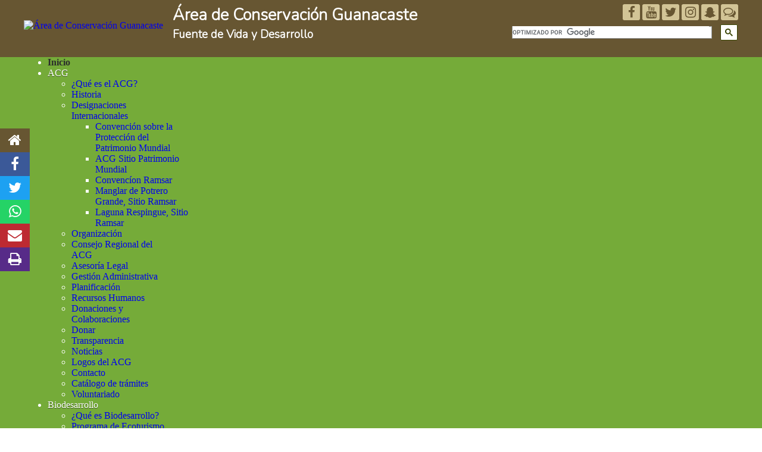

--- FILE ---
content_type: text/html; charset=utf-8
request_url: https://www.acguanacaste.ac.cr/35-espanol/noticias/noticias-acg/5423-conteo-navideno-de-aves-2021-en-los-sectores-santa-rosa-y-cacao-de-acg
body_size: 19704
content:

<!DOCTYPE html>
<html xml:lang="es-es" lang="es-es"
    dir="ltr">


  <head>
  	<!-- Start TAGZ: -->
  	<meta name="twitter:card" content="summary_large_image"/>
	<meta name="twitter:image" content="https://www.acguanacaste.ac.cr/images/img3/logos/logo-acg.png"/>
	<meta property="og:image" content="https://www.acguanacaste.ac.cr/images/img3/logos/logo-acg.png"/>
	<meta property="og:site_name" content="Área de Conservación Guanacaste"/>
	<meta property="og:type" content="website"/>
	<meta property="og:url" content="https%3A%2F%2Fwww.acguanacaste.ac.cr%2F35-espanol%2Fnoticias%2Fnoticias-acg%2F5423-conteo-navideno-de-aves-2021-en-los-sectores-santa-rosa-y-cacao-de-acg"/>
  	<!-- End TAGZ -->
  		
    <!-- Google Tag Manager -->
    <script>(function (w, d, s, l, i) {
            w[l] = w[l] || []; w[l].push({
                'gtm.start':
                    new Date().getTime(), event: 'gtm.js'
            }); var f = d.getElementsByTagName(s)[0],
                j = d.createElement(s), dl = l != 'dataLayer' ? '&l=' + l : ''; j.async = true; j.src =
                    'https://www.googletagmanager.com/gtm.js?id=' + i + dl; f.parentNode.insertBefore(j, f);
        })(window, document, 'script', 'dataLayer', 'GTM-KBPN6P3');</script>
    <!-- End Google Tag Manager -->
    <meta name="viewport" content="width=device-width, initial-scale=1.0, maximum-scale=1.0, user-scalable=no" />

    

    <base href="https://www.acguanacaste.ac.cr/35-espanol/noticias/noticias-acg/5423-conteo-navideno-de-aves-2021-en-los-sectores-santa-rosa-y-cacao-de-acg" />
	<meta http-equiv="content-type" content="text/html; charset=utf-8" />
	<meta name="author" content="Frank Joyce" />
	<meta name="description" content="El conteo de “Santa Rosa” incluye el bosque seco, manglares y áreas costeras y pasa el 28 de diciembre 2021. El conteo de “Cacao” incluye bosque lluvioso y bosque nuboso y pasa el 30 de diciembre 2021." />
	<meta name="generator" content="Joomla! - Open Source Content Management" />
	<title>Conteo Navideño de Aves 2021 en los sectores Santa Rosa y Cacao de ACG  - Área de Conservación Guanacaste</title>
	<link href="/templates/caribe/favicon.ico" rel="shortcut icon" type="image/vnd.microsoft.icon" />
	<link href="https://www.acguanacaste.ac.cr" rel="canonical" />
	<link href="/plugins/content/authorinfobox/authorinfobox.css" rel="stylesheet" type="text/css" />
	<link href="/media/com_jce/site/css/content.min.css?badb4208be409b1335b815dde676300e" rel="stylesheet" type="text/css" />
	<link href="/cache/mod_latestnewsenhancedpro/style_372.css?f2c8d65286b3a812e803a28445c2ca01" rel="stylesheet" type="text/css" />
	<link href="/modules/mod_latestnewsenhancedextended/styles/common_styles.css?f2c8d65286b3a812e803a28445c2ca01" rel="stylesheet" type="text/css" />
	<link href="/modules/mod_djmegamenu/themes/acg/css/djmegamenu.css?v=4.0.1.pro" rel="stylesheet" type="text/css" />
	<link href="/modules/mod_djmegamenu/assets/css/animations.css?v=4.0.1.pro" rel="stylesheet" type="text/css" />
	<link href="/modules/mod_djmegamenu/assets/css/offcanvas.css?v=4.0.1.pro" rel="stylesheet" type="text/css" />
	<link href="/modules/mod_djmegamenu/mobilethemes/light/djmobilemenu.css?v=4.0.1.pro" rel="stylesheet" type="text/css" />
	<link href="//maxcdn.bootstrapcdn.com/font-awesome/4.7.0/css/font-awesome.min.css" rel="stylesheet" type="text/css" />
	<style type="text/css">
		.dj-hideitem { display: none !important; }

		@media (min-width: 980px) {	
			#dj-megamenu340mobile { display: none; }
		}
		@media (max-width: 979px) {
			#dj-megamenu340, #dj-megamenu340sticky, #dj-megamenu340placeholder { display: none !important; }
		}
	
#goog-gt-tt {display:none !important;}
.goog-te-banner-frame {display:none !important;}
.goog-te-menu-value:hover {text-decoration:none !important;}
body {top:0 !important;}

	</style>
	<script src="/media/jui/js/jquery.js?f2c8d65286b3a812e803a28445c2ca01" type="text/javascript"></script>
	<script src="/media/jui/js/jquery-noconflict.js?f2c8d65286b3a812e803a28445c2ca01" type="text/javascript"></script>
	<script src="/media/jui/js/jquery-migrate.js?f2c8d65286b3a812e803a28445c2ca01" type="text/javascript"></script>
	<script src="/media/jui/js/bootstrap.js?f2c8d65286b3a812e803a28445c2ca01" type="text/javascript"></script>
	<script src="/media/system/js/caption-uncompressed.js?f2c8d65286b3a812e803a28445c2ca01" type="text/javascript"></script>
	<script src="/templates/caribe/js/template.js" type="text/javascript"></script>
	<script src="/modules/mod_djmegamenu/assets/js/jquery.djmegamenu.js?v=4.0.1.pro" type="text/javascript" defer="defer"></script>
	<script src="/modules/mod_djmegamenu/assets/js/jquery.djmobilemenu.js?v=4.0.1.pro" type="text/javascript" defer="defer"></script>
	<script type="text/javascript">
jQuery(function($){ initTooltips(); $("body").on("subform-row-add", initTooltips); function initTooltips (event, container) { container = container || document;$(container).find(".hasTooltip").tooltip({"html": true,"container": "body"});} });jQuery(window).on('load',  function() {
				new JCaption('img.caption');
			});
	(function(){
		var cb = function() {
			var add = function(css, id) {
				if(document.getElementById(id)) return;
				
				var l = document.createElement('link'); l.rel = 'stylesheet'; l.id = id; l.href = css;
				var h = document.getElementsByTagName('head')[0]; h.appendChild(l);
			}
			add('/media/djextensions/css/animate.min.css', 'animate_min_css');
			add('/media/djextensions/css/animate.ext.css', 'animate_ext_css');
		};
		var raf = requestAnimationFrame || mozRequestAnimationFrame || webkitRequestAnimationFrame || msRequestAnimationFrame;
		if (raf) raf(cb);
		else window.addEventListener('load', cb);
	})();
	</script>
	



<meta property='fb:app_id' content='557001107810186'>


<meta property="article:published_time" content="27-12-2021" />
<meta property="article:modified_time" content="27-12-2021" />
<meta property="article:expiration_time" content="3000-01-01" />
<meta property="article:section" content="Noticias Área de Conservación Guanacaste" />

    <link rel="stylesheet" type="text/css" href="/templates/caribe/css/template.css?2343" />
    <!--[if lt IE 9]>
    <script src="/media/jui/js/html5.js"></script>
    <![endif]-->
</head>

<body class=" pprincipal gcloud"><div class="dj-offcanvas-wrapper"><div class="dj-offcanvas-pusher"><div class="dj-offcanvas-pusher-in">
    <!-- Google Tag Manager (noscript) -->
    <noscript><iframe src="https://www.googletagmanager.com/ns.html?id=GTM-KBPN6P3" height="0" width="0"
            style="display:none;visibility:hidden"></iframe></noscript>
    <!-- End Google Tag Manager (noscript) -->

    <div id="topWrap">
        <section id="pageHeader">
            <div id="logo">
                
<div id="dj-megamenu340mobileWrap" class=" mmobile"></div>

                <div class="logo">
                    <a class="" href="https://www.acguanacaste.ac.cr/?ref=logo">
                        <img src="/images/img3/acg-logo-98.png" alt="Área de Conservación Guanacaste" role="logo"
                            class="imgLogo" />
                    </a>
                </div>
                <div class="titulos-pagina ">
                    <div>
                        <h1 class="site-name"><a class=""
                                href="https://www.acguanacaste.ac.cr/?ref=titulo">Área de Conservación Guanacaste</a>
                        </h1>
                        <h2 class="slogan"><a class="" href="https://www.acguanacaste.ac.cr/?ref=slogan">Fuente de Vida y
                                Desarrollo</a></h2>
                    </div>
                </div>
            </div>
            <div id="busqueda">
                

<script type="text/javascript">
/* <![CDATA[ */
function GTranslateGetCurrentLang() {var keyValue = document.cookie.match('(^|;) ?googtrans=([^;]*)(;|$)');return keyValue ? keyValue[2].split('/')[2] : null;}
function GTranslateFireEvent(element,event){try{if(document.createEventObject){var evt=document.createEventObject();element.fireEvent('on'+event,evt)}else{var evt=document.createEvent('HTMLEvents');evt.initEvent(event,true,true);element.dispatchEvent(evt)}}catch(e){}}
function doGTranslate(lang_pair){if(lang_pair.value)lang_pair=lang_pair.value;if(lang_pair=='')return;var lang=lang_pair.split('|')[1];if(GTranslateGetCurrentLang() == null && lang == lang_pair.split('|')[0])return;var teCombo;var sel=document.getElementsByTagName('select');for(var j=0;j<sel.length;j++)if(sel[j].className=='goog-te-combo')teCombo=sel[j];if(document.getElementById('google_translate_element2')==null||document.getElementById('google_translate_element2').innerHTML.length==0||teCombo.length==0||teCombo.innerHTML.length==0){setTimeout(function(){doGTranslate(lang_pair)},500)}else{teCombo.value=lang;GTranslateFireEvent(teCombo,'change');GTranslateFireEvent(teCombo,'change')}}
/* ]]> */
</script>
<div id="google_translate_element2"></div>
<script type="text/javascript">function googleTranslateElementInit2() {new google.translate.TranslateElement({pageLanguage: '', autoDisplay: false}, 'google_translate_element2');}</script>
<script type="text/javascript" src="//translate.google.com/translate_a/element.js?cb=googleTranslateElementInit2"></script>

<div>
<ul class="links-redes-sociales rshorizontal inlineList">
<li><a href="https://www.facebook.com/ACG.CR/" target="_blank" class="list-inline-item" rel="noopener" title="Siganos en Facebook"> <i class="fa fa-facebook headIcon fb" aria-hidden="true"></i> </a></li>
<li><a href="https://www.youtube.com/user/videosacg" target="_blank" class="list-inline-item" rel="noopener" title="Siganos en Twitter"> <i class="fa fa-youtube headIcon yt" aria-hidden="true"></i> </a></li>
<li><a href="https://twitter.com/ACGuanacaste" target="_blank" class="list-inline-item" rel="noopener" title="Videos en nuestro canal de Youtube"> <i class="fa fa-twitter headIcon tw" aria-hidden="true"></i> </a></li>
<li><a href="https://www.instagram.com/acguanacaste/" target="_blank" class="list-inline-item" rel="noopener" title="Siganos en Instagram"> <i class="fa fa-instagram headIcon ig" aria-hidden="true"></i> </a></li>
<li><a href="https://www.snapchat.com/add/acguanacaste" target="_blank" class="list-inline-item" rel="noopener" title="Siganos en Instagram"> <i class="fa fa-snapchat-ghost headIcon sn" aria-hidden="true"></i> </a></li>
<li><a href="https://www.messenger.com/t/ACG.CR" target="_blank" class="list-inline-item" rel="noopener" title="Comuníquese por medio de FB Messenger"> <i class="fa fa-comments-o headIcon ms" aria-hidden="true"></i> </a></li>
</ul>
</div>		<div class="googleSearchM">
			<div>
				<script type="text/javascript">
					(function() {
						var cx = '013224424798629962714:j2nhr-hzmiw';
						var gcse = document.createElement('script');
						gcse.type = 'text/javascript';
						gcse.async = true;
						gcse.src = 'https://cse.google.com/cse.js?cx=' + cx;
						var s = document.getElementsByTagName('script')[0];
						s.parentNode.insertBefore(gcse, s);
					})();
				</script>
				<gcse:search></gcse:search>
			</div>
		</div>
<style scoped="scoped" type="text/css">
	.cse .gsc-search-button input.gsc-search-button-v2,
	input.gsc-search-button-v2 {
		box-sizing: content-box;
		padding: 6px 13px;
	}
	
	.cse .gsc-control-cse,
	.gsc-control-cse {
		padding: 0;
		width: auto;
	}
</style><div class="mobileSearch">
<div>
<script>
			(function() {
				var cx = '013224424798629962714:j2nhr-hzmiw';
				var gcse = document.createElement('script');
				gcse.type = 'text/javascript';
				gcse.async = true;
				gcse.src = 'https://cse.google.com/cse.js?cx=' + cx;
				var s = document.getElementsByTagName('script')[0];
				s.parentNode.insertBefore(gcse, s);
			})();
		</script>
<gcse:search></gcse:search></div>
</div>
<style scoped="scoped" type="text/css">
	.cse .gsc-search-button input.gsc-search-button-v2,
	input.gsc-search-button-v2 {
		box-sizing: content-box;
		padding: 6px 13px;
	}
	
	.cse .gsc-control-cse,
	.gsc-control-cse {
		padding: 0;
		width: auto;
	}
	
	table.gsc-search-box {
		margin: 0;
	}
	
	.gsib_a {
		padding: 0;
		margin: 0;
	}
	
	.gsib_a {
		padding: 0px;
	}
	
	.mobileSearch {
		width: 100%
	}
  .gsc-search-button-v2{
	padding: 6px 7px
  }
  
</style>
            </div>
        </section>
        <div id="busquedaM">
            
        </div>
        <nav id="menu">
            		<div class="moduletable mprincipal">
						<div id="dj-megamenu340sticky" class="dj-megamenu dj-megamenu-acg  mprincipal dj-megamenu-sticky" style="display: none;">
	</div>
<div class="menuInnerContainer">
    <ul id="dj-megamenu340" class="dj-megamenu dj-megamenu-acg horizontalMenu  mprincipal"
        data-options='{"wrap":null,"animIn":"fadeInUp","animOut":"zoomOut","animSpeed":"fast","openDelay":"250","closeDelay":"0","event":"mouseenter","fixed":"1","offset":"0","theme":"acg","direction":"ltr","wcag":"1"}' data-trigger="979">
        <li class="dj-up itemid101 first current active"><a class="dj-up_a active " href="/" ><span >Inicio</span></a></li><li class="dj-up itemid107 parent"><a class="dj-up_a  " href="/acg/que-es-el-acg" ><span class="dj-drop" >ACG<em class="arrow" aria-hidden="true"></em></span></a><div class="dj-subwrap  multiple_cols subcols3" style=""><div class="dj-subwrap-in" style="width:600px;"><div class="dj-subcol" style="width:200px"><ul class="dj-submenu"><li class="itemid147 first"><a href="/acg/que-es-el-acg" >¿Qué es el ACG?</a></li><li class="itemid148"><a href="/acg/historia" >Historia</a></li><li class="itemid373 parent"><a class="dj-more " href="/acg/designaciones-internacionales" >Designaciones Internacionales<em class="arrow" aria-hidden="true"></em></a><div class="dj-subwrap  single_column subcols1" style=""><div class="dj-subwrap-in" style="width:200px;"><div class="dj-subcol" style="width:200px"><ul class="dj-submenu"><li class="itemid406 first"><a href="/acg/designaciones-internacionales/convencion-sobre-la-proteccion-del-patrimonio-mundial" >Convención sobre la Protección del Patrimonio Mundial</a></li><li class="itemid407"><a href="/acg/designaciones-internacionales/acg-sitio-patrimonio-mundial" >ACG Sitio Patrimonio Mundial</a></li><li class="itemid412"><a href="/acg/designaciones-internacionales/convencion-ramsar" >Convencíon Ramsar</a></li><li class="itemid413"><a href="/acg/designaciones-internacionales/manglar-de-potrero-grande-sitio-ramsar" >Manglar de Potrero Grande, Sitio Ramsar</a></li><li class="itemid414"><a href="/acg/designaciones-internacionales/laguna-respingue-sitio-ramsar" >Laguna Respingue, Sitio Ramsar</a></li></ul></div><div style="clear:both;height:0"></div></div></div></li><li class="itemid366"><a href="/acg/organizacion" >Organización</a></li><li class="itemid153"><a href="/acg/participacion-ciudadana" >Consejo Regional del ACG</a></li></ul></div><div class="dj-subcol" style="width:200px"><ul class="dj-submenu"><li class="itemid152 first"><a href="/acg/legislacion" >Asesoría Legal</a></li><li class="itemid375"><a href="/acg/gestion-administrativa" >Gestión Administrativa</a></li><li class="itemid376"><a href="/acg/planificacion" >Planificación</a></li><li class="itemid374"><a href="/acg/recursos-humanos" >Recursos Humanos</a></li><li class="itemid154"><a href="/acg/donaciones-y-colaboraciones" >Donaciones y Colaboraciones</a></li><li class="itemid1509"><a href="https://www.gdfcf.org/ways" >Donar</a></li></ul></div><div class="dj-subcol" style="width:200px"><ul class="dj-submenu"><li class="itemid150 first"><a href="/acg/transparencia" >Transparencia</a></li><li class="itemid155"><a href="/acg/noticias" >Noticias</a></li><li class="itemid417"><a href="/acg/logos-del-acg" >Logos del ACG</a></li><li class="itemid1120"><a href="/acg/contacto" >Contacto</a></li><li class="itemid1392"><a href="/acg/catalogo-de-tramites" >Catálogo de trámites</a></li><li class="itemid1455"><a href="/acg/voluntariado" >Voluntariado</a></li></ul></div><div style="clear:both;height:0"></div></div></div></li><li class="dj-up itemid108 parent"><a class="dj-up_a  " href="/biodesarrollo" ><span class="dj-drop" >Biodesarrollo<em class="arrow" aria-hidden="true"></em></span></a><div class="dj-subwrap  multiple_cols subcols3" style=""><div class="dj-subwrap-in" style="width:600px;"><div class="dj-subcol" style="width:200px"><ul class="dj-submenu"><li class="itemid377 first"><a href="/biodesarrollo" >¿Qué es Biodesarrollo?</a></li><li class="itemid117 parent"><a class="dj-more " href="/biodesarrollo/programa-de-ecoturismo" >Programa de Ecoturismo<em class="arrow" aria-hidden="true"></em></a><div class="dj-subwrap  single_column subcols1" style=""><div class="dj-subwrap-in" style="width:200px;"><div class="dj-subcol" style="width:200px"><ul class="dj-submenu"><li class="itemid1502 first"><a href="/biodesarrollo/programa-de-ecoturismo/datos-de-visitacion-turistica" >Datos de Visitación Turistica</a></li></ul></div><div style="clear:both;height:0"></div></div></div></li><li class="itemid115"><a href="/educacion/programa-de-educacion-biologica" >Programa de Educación Biológica</a></li><li class="itemid116"><a href="/investigacion" >Programa de Investigación</a></li></ul></div><div class="dj-subcol" style="width:200px"><ul class="dj-submenu"><li class="itemid329 first parent"><a class="dj-more " href="/biodesarrollo/programa-sectores" >Programa de Sectores<em class="arrow" aria-hidden="true"></em></a><div class="dj-subwrap  single_column subcols1" style=""><div class="dj-subwrap-in" style="width:200px;"><div class="dj-subcol" style="width:200px"><ul class="dj-submenu"><li class="itemid330 first"><a href="/biodesarrollo/programa-sectores/sector-santa-rosa" >Sector Santa Rosa</a></li><li class="itemid331"><a href="/biodesarrollo/programa-sectores/sector-junquillal" >Sector Junquillal</a></li><li class="itemid332"><a href="/biodesarrollo/programa-sectores/sector-pailas" >Sector Pailas</a></li><li class="itemid333"><a href="/biodesarrollo/programa-sectores/sector-santa-maria" >Sector Santa María</a></li><li class="itemid334"><a href="/biodesarrollo/programa-sectores/sector-murcielago" >Sector Murciélago</a></li><li class="itemid340"><a href="/biodesarrollo/programa-sectores/sector-pocosol" >Sector Pocosol</a></li><li class="itemid341"><a href="/biodesarrollo/programa-sectores/sector-cacao" >Sector Cacao</a></li><li class="itemid342"><a href="/biodesarrollo/programa-sectores/sector-orosi" >Sector Orosí</a></li><li class="itemid343"><a href="/biodesarrollo/programa-sectores/sector-el-hacha" >Sector El Hacha</a></li><li class="itemid344"><a href="/biodesarrollo/programa-sectores/sector-san-cristobal" >Sector San Cristobal</a></li><li class="itemid345"><a href="/biodesarrollo/programa-sectores/sector-santa-elena" >Sector Santa Elena</a></li><li class="itemid346"><a href="/biodesarrollo/programa-sectores/sector-pitilla" >Sector Pitilla</a></li><li class="itemid347"><a href="/?Itemid=165" >Sector Horizontes</a></li><li class="itemid348"><a href="/biodesarrollo/programa-sectores/sector-rincon-rain-forest" >Sector Rincon Rain Forest</a></li><li class="itemid350"><a href="/biodesarrollo/programa-sectores/sector-mundo-nuevo" >Sector Mundo Nuevo</a></li><li class="itemid351"><a href="/biodesarrollo/programa-sectores/sector-aguacatales" >Sector Aguacatales</a></li><li class="itemid352"><a href="/biodesarrollo/programa-sectores/sector-del-oro" >Sector Del Oro</a></li><li class="itemid1308"><a href="/biodesarrollo/programa-sectores/area-marina-de-manejo-bahia-santa-elena" >Area Marina de Manejo Bahía Santa Elena</a></li></ul></div><div style="clear:both;height:0"></div></div></div></li><li class="itemid118"><a href="/proteccion/programa-de-proteccion-e-incendios" >Programa Manejo del Fuego</a></li><li class="itemid120 parent"><a class="dj-more " href="/biodesarrollo/programa-de-restauracion-y-silvicultura" >Programa de Restauración y Silvicultura<em class="arrow" aria-hidden="true"></em></a><div class="dj-subwrap  single_column subcols1" style=""><div class="dj-subwrap-in" style="width:200px;"><div class="dj-subcol" style="width:200px"><ul class="dj-submenu"><li class="itemid393 first"><a href="/biodesarrollo/programa-de-restauracion-y-silvicultura/programa-de-restauracion-y-silvicultura" >Programa de Restauración y Silvicultura </a></li><li class="itemid394"><a href="/biodesarrollo/programa-de-restauracion-y-silvicultura/estacion-experimiental-forestal-horizontes" >Estación Experimiental Forestal Horizontes</a></li><li class="itemid1359"><a href="/biodesarrollo/programa-de-restauracion-y-silvicultura/arboretum" >Arboretum de Bosque Seco Tropical </a></li></ul></div><div style="clear:both;height:0"></div></div></div></li><li class="itemid339"><a href="/biodesarrollo/sector-marino" >Sector Marino ACG</a></li></ul></div><div class="dj-subcol" style="width:200px"><ul class="dj-submenu"><li class="itemid121 first parent"><a class="dj-more " href="/biodesarrollo/centro-de-investigacion-y-estaciones-biologicas" >Centro de Investigación y Estaciones Biológicas<em class="arrow" aria-hidden="true"></em></a><div class="dj-subwrap  single_column subcols1" style=""><div class="dj-subwrap-in" style="width:200px;"><div class="dj-subcol" style="width:200px"><ul class="dj-submenu"><li class="itemid400 first"><a href="/biodesarrollo/centro-de-investigacion-y-estaciones-biologicas/reservaciones" >Reservaciones</a></li><li class="itemid353"><a href="/biodesarrollo/centro-de-investigacion-y-estaciones-biologicas/centro-de-investigacion-del-bosque-tropical-seco" >Centro de Investigación del Bosque Tropical Seco</a></li><li class="itemid354"><a href="/biodesarrollo/centro-de-investigacion-y-estaciones-biologicas/estacion-biologica-nancite" >Estación Biológica Nancite</a></li><li class="itemid355"><a href="/biodesarrollo/centro-de-investigacion-y-estaciones-biologicas/estacion-experimetal-forestal-horizontes" >Estación Experimetal Forestal Horizontes</a></li><li class="itemid385"><a href="/biodesarrollo/centro-de-investigacion-y-estaciones-biologicas/estacion-biologica-isla-san-jose" >Estación Biológica Isla San José</a></li><li class="itemid386"><a href="/biodesarrollo/centro-de-investigacion-y-estaciones-biologicas/estacion-biologica-maritza" >Estación Biológica Maritza</a></li><li class="itemid387"><a href="/biodesarrollo/centro-de-investigacion-y-estaciones-biologicas/estacion-biologica-cacao" >Estación Biológica Cacao</a></li><li class="itemid390"><a href="/biodesarrollo/centro-de-investigacion-y-estaciones-biologicas/estacion-biologica-pitilla" >Estación Biológica Pitilla</a></li><li class="itemid755"><a href="/biodesarrollo/centro-de-investigacion-y-estaciones-biologicas/estacion-biologica-botarrama" >Estación Biológica Botarrama</a></li><li class="itemid756"><a href="/biodesarrollo/centro-de-investigacion-y-estaciones-biologicas/estacion-biologica-caribe" >Estación Biológica Caribe</a></li><li class="itemid757"><a href="/biodesarrollo/centro-de-investigacion-y-estaciones-biologicas/estacion-biologica-leiva" >Estación Biológica Leiva</a></li><li class="itemid391"><a href="/biodesarrollo/centro-de-investigacion-y-estaciones-biologicas/estacion-biologica-la-perla" >Estación Biológica La Perla</a></li><li class="itemid759"><a href="/biodesarrollo/centro-de-investigacion-y-estaciones-biologicas/estacion-biologica-llanura" >Estación Biológica Llanura</a></li><li class="itemid758"><a href="/biodesarrollo/centro-de-investigacion-y-estaciones-biologicas/estacion-biologica-los-almendros" >Estación Biológica Los Almendros</a></li><li class="itemid760"><a href="/biodesarrollo/centro-de-investigacion-y-estaciones-biologicas/estacion-biologica-quica" >Estación Biológica Quica</a></li><li class="itemid761"><a href="/biodesarrollo/centro-de-investigacion-y-estaciones-biologicas/estacion-biologica-san-gerardo" >Estación Biológica San Gerardo</a></li><li class="itemid389"><a href="/biodesarrollo/centro-de-investigacion-y-estaciones-biologicas/puesto-san-cristobal" >Estación Biológica San Cristobal</a></li><li class="itemid388"><a href="/biodesarrollo/centro-de-investigacion-y-estaciones-biologicas/puesto-sector-santa-maria" >Puesto Sector Santa María</a></li><li class="itemid392"><a href="/biodesarrollo/centro-de-investigacion-y-estaciones-biologicas/puesto-murcielago" >Puesto Murciélago</a></li><li class="itemid1182"><a href="/biodesarrollo/centro-de-investigacion-y-estaciones-biologicas/estacion-biologica-wege" >Estación Biológica Wege</a></li><li class="itemid1183"><a href="/biodesarrollo/centro-de-investigacion-y-estaciones-biologicas/estacion-biologica-brasilia" >Estación Biológica Brasilia</a></li></ul></div><div style="clear:both;height:0"></div></div></div></li><li class="itemid122 parent"><a class="dj-more " href="/biodesarrollo/sistemas-de-informacion-geografica" >Sistemas de Información Geográfica<em class="arrow" aria-hidden="true"></em></a><div class="dj-subwrap  single_column subcols1" style=""><div class="dj-subwrap-in" style="width:200px;"><div class="dj-subcol" style="width:200px"><ul class="dj-submenu"><li class="itemid180 first"><a href="/biodesarrollo/sistemas-de-informacion-geografica/capas-sig" >Capas SIG</a></li><li class="itemid449"><a href="/biodesarrollo/sistemas-de-informacion-geografica/mapas-del-acg" >Mapas del ACG</a></li></ul></div><div style="clear:both;height:0"></div></div></div></li><li class="itemid123"><a href="/biodesarrollo/tecnologias-de-informacion-y-comunicacion" >Tecnologías de Información y Comunicación</a></li><li class="itemid1339 parent"><a class="dj-more " href="/biodesarrollo/huella-verde" >Programa de Gestión Ambiental Institucional<em class="arrow" aria-hidden="true"></em></a><div class="dj-subwrap  single_column subcols1" style=""><div class="dj-subwrap-in" style="width:200px;"><div class="dj-subcol" style="width:200px"><ul class="dj-submenu"><li class="itemid1404 first"><a href="/biodesarrollo/huella-verde/antecedentes" >Antecedentes</a></li><li class="itemid1341"><a href="/biodesarrollo/huella-verde/acciones-implementadas" >Acciones Implementadas</a></li><li class="itemid1343"><a href="/biodesarrollo/huella-verde/material-informativo" >Material Informativo</a></li><li class="itemid1342"><a href="/noticias/huella-verde" >Noticias</a></li><li class="itemid1345"><a href="/galeria/fotografias/programa-de-gestion-ambiental-institucional" >Galería</a></li></ul></div><div style="clear:both;height:0"></div></div></div></li><li class="itemid1357 parent"><a class="dj-more " href="/biodesarrollo/programa-sectores/area-marina-de-manejo-bahia-santa-elena" >Área Marina de Manejo Bahía Santa Elena<em class="arrow" aria-hidden="true"></em></a><div class="dj-subwrap  single_column subcols1" style=""><div class="dj-subwrap-in" style="width:200px;"><div class="dj-subcol" style="width:200px"><ul class="dj-submenu"><li class="itemid1376 first"><a href="/corredor-turistico-costero-la-cruz" > Corredor Turístico Costero La Cruz</a></li></ul></div><div style="clear:both;height:0"></div></div></div></li></ul></div><div style="clear:both;height:0"></div></div></div></li><li class="dj-up itemid110 parent"><a class="dj-up_a  " href="/turismo" ><span class="dj-drop" >Ecoturismo<em class="arrow" aria-hidden="true"></em></span></a><div class="dj-subwrap  multiple_cols subcols2" style=""><div class="dj-subwrap-in" style="width:400px;"><div class="dj-subcol" style="width:200px"><ul class="dj-submenu"><li class="itemid379 first"><a href="/turismo" >Sitios Turisísticos en el ACG</a></li><li class="itemid137 parent"><a class="dj-more " href="/turismo/sector-santa-rosa/sector-santa-rosa" >Sector Santa Rosa<em class="arrow" aria-hidden="true"></em></a><div class="dj-subwrap  single_column subcols1" style=""><div class="dj-subwrap-in" style="width:200px;"><div class="dj-subcol" style="width:200px"><ul class="dj-submenu"><li class="itemid189 first"><a href="/turismo/sector-santa-rosa/sector-santa-rosa" >Sector Santa Rosa</a></li><li class="itemid186"><a href="/turismo/sector-santa-rosa/museo-historico-la-casona" >Museo Histórico La Casona</a></li><li class="itemid187"><a href="/turismo/sector-santa-rosa/playa-naranjo-sector-santa-rosa" >Playa Naranjo, Sector Santa Rosa</a></li><li class="itemid495"><a class=" blogturismo" href="/turismo/sector-santa-rosa/historia-santa-rosa" >Línea de Tiempo Hacienda Santa Rosa</a></li><li class="itemid1072"><a href="/turismo/sector-santa-rosa/sendero-indio-desnudo" >Sendero Indio Desnudo </a></li><li class="itemid1504"><a href="/turismo/sector-santa-rosa/sendero-noventa-y-nueve" >Sendero noventa y nueve</a></li></ul></div><div style="clear:both;height:0"></div></div></div></li><li class="itemid138"><a href="/turismo/sector-pailas" >Sector Pailas, Volcán Rincón de la Vieja</a></li><li class="itemid141"><a href="/turismo/sector-junquillal" >Sector Junquillal</a></li></ul></div><div class="dj-subcol" style="width:200px"><ul class="dj-submenu"><li class="itemid140 first"><a href="/turismo/sector-murcielago" >Sector Murciélago</a></li><li class="itemid139"><a href="/turismo/sector-santa-maria" >Sector Santa María, Volcán Rincón de la Vieja</a></li><li class="itemid363"><a href="/turismo/sector-horizontes" >Sector Horizontes</a></li><li class="itemid1378"><a href="/biodesarrollo/sector-marino" >Sector Marino</a></li></ul></div><div style="clear:both;height:0"></div></div></div></li><li class="dj-up itemid109 parent"><a class="dj-up_a  " href="/educacion" ><span class="dj-drop" >Educación<em class="arrow" aria-hidden="true"></em></span></a><div class="dj-subwrap  multiple_cols subcols2" style=""><div class="dj-subwrap-in" style="width:400px;"><div class="dj-subcol" style="width:200px"><ul class="dj-submenu"><li class="itemid378 first"><a href="/educacion" >Educación en el ACG</a></li><li class="itemid156 parent"><a class="dj-more " href="/educacion/programa-de-educacion-biologica" >Programa de Educación Biológica<em class="arrow" aria-hidden="true"></em></a><div class="dj-subwrap  single_column subcols1" style=""><div class="dj-subwrap-in" style="width:200px;"><div class="dj-subcol" style="width:200px"><ul class="dj-submenu"><li class="itemid191 first"><a href="/educacion/programa-de-educacion-biologica" >¿Qué es el PEB?</a></li><li class="itemid209"><a href="/educacion/programa-de-educacion-biologica/historia-del-peb" >Historia y Sistematización</a></li><li class="itemid211"><a href="/educacion/programa-de-educacion-biologica/unidades-educactivas" >Unidades Educactivas</a></li><li class="itemid210"><a href="/educacion/programa-de-educacion-biologica/giras-de-estudio" >Metodología del PEB</a></li><li class="itemid214"><a href="/educacion/programa-de-educacion-biologica/proyectos-peb" >Actualidad, PEB activo</a></li><li class="itemid215"><a href="/educacion/programa-de-educacion-biologica/donaciones" >Donaciones</a></li><li class="itemid456"><a href="/educacion/programa-de-educacion-biologica/mural-bioalfabeticemonos" >Mural Bioalfabeticemonos</a></li><li class="itemid476"><a href="/educacion/programa-de-educacion-biologica/compendio-de-actividades-de-educacion-ambiental-para-escolares-de-ii-ciclo" >Compendio de Actividades de Educación Ambiental para Escolares de II Ciclo</a></li><li class="itemid490"><a href="/educacion/programa-de-educacion-biologica/punto-ecologico" >Punto Verde</a></li><li class="itemid737"><a href="/educacion/programa-de-educacion-biologica/experiencias-peb" >Experiencias PEB</a></li><li class="itemid1381"><a href="/rally-peb" >Rally, en busca de tesoros del ACG.</a></li></ul></div><div style="clear:both;height:0"></div></div></div></li><li class="itemid157"><a href="/educacion/educacion-ambiental" >Educación Ambiental</a></li><li class="itemid158"><a href="/educacion/biosensibilizacion-marina" >Biosensibilización Marina</a></li></ul></div><div class="dj-subcol" style="width:200px"><ul class="dj-submenu"><li class="itemid216 first"><a href="/educacion/bosque-seco-virtual" >Bosque Seco Virtual</a></li><li class="itemid217"><a href="/educacion/boletin-rothschildia" >Boletín Rothschildia</a></li><li class="itemid381"><a href="/educacion/paginas-de-especies" >Páginas de Especies</a></li><li class="itemid726"><a href="/biodiversidadacg/observaciones-de-biodiversidad" >Observaciones de Biodiversidad</a></li><li class="itemid1225"><a href="/educacion/libros" >Libros para descargar</a></li></ul></div><div style="clear:both;height:0"></div></div></div></li><li class="dj-up itemid111 parent"><a class="dj-up_a  " href="/investigacion" ><span class="dj-drop" >Investigación<em class="arrow" aria-hidden="true"></em></span></a><div class="dj-subwrap  multiple_cols subcols3" style=""><div class="dj-subwrap-in" style="width:600px;"><div class="dj-subcol" style="width:200px"><ul class="dj-submenu"><li class="itemid380 first"><a href="/investigacion" >Investigación en el ACG</a></li><li class="itemid443"><a href="/investigacion/historia-del-programa-de-investigacion" >Historia del Programa de Investigación</a></li><li class="itemid168"><a href="/programa-de-parataxonomos" >Programa de Parataxónomos</a></li><li class="itemid176"><a href="/investigacion/investigaciones-de-largo-plazo" >Investigaciones de Largo Plazo</a></li></ul></div><div class="dj-subcol" style="width:200px"><ul class="dj-submenu"><li class="itemid169 first"><a href="/investigacion/tramites-para-pemisos" >Trámites para Permisos de Investigación</a></li><li class="itemid175"><a href="/investigacion/cursos-y-grupos" >Cursos y Grupos</a></li><li class="itemid174"><a href="/investigacion/filmaciones-y-fotografias" >Filmaciones y Fotografías</a></li><li class="itemid172"><a href="/biodesarrollo/centro-de-investigacion-y-estaciones-biologicas" >Estaciones y Facilidades</a></li><li class="itemid170"><a href="/biodesarrollo/centro-de-investigacion-y-estaciones-biologicas/reservaciones" >Reservaciones </a></li><li class="itemid171"><a href="/investigacion/preguntas-frecuentes" >Preguntas Frecuentes</a></li></ul></div><div class="dj-subcol" style="width:200px"><ul class="dj-submenu"><li class="itemid181 first"><a href="/biodesarrollo/sistemas-de-informacion-geografica" >Mapas</a></li><li class="itemid182 parent"><a class="dj-more " href="/investigacion/datos-meterologicos" >Datos Meteorológicos<em class="arrow" aria-hidden="true"></em></a><div class="dj-subwrap  single_column subcols1" style=""><div class="dj-subwrap-in" style="width:200px;"><div class="dj-subcol" style="width:200px"><ul class="dj-submenu"><li class="itemid467 first"><a href="/investigacion/datos-meterologicos" >Datos Meteorológicos</a></li><li class="itemid468"><a href="/investigacion/datos-meterologicos/estacion-metereologica-santa-rosa" >Estación Meteorológica Santa Rosa </a></li></ul></div><div style="clear:both;height:0"></div></div></div></li><li class="itemid372"><a href="/paginas-de-especies" >Páginas de Especies</a></li><li class="itemid477"><a href="/investigacion/historia-natural-de-costa-rica" >Historia Natural de Costa Rica</a></li><li class="itemid1208"><a href="/investigacion/coleoptera-de-acg" >Coleoptera de ACG</a></li><li class="itemid1373"><a href="/biolep" >BioLep</a></li><li class="itemid1374"><a href="/bioalfa" >Bioalfa</a></li></ul></div><div style="clear:both;height:0"></div></div></div></li><li class="dj-up itemid112 parent"><a class="dj-up_a  " href="/proteccion" ><span class="dj-drop" >Protección<em class="arrow" aria-hidden="true"></em></span></a><div class="dj-subwrap  single_column subcols1" style=""><div class="dj-subwrap-in" style="width:200px;"><div class="dj-subcol" style="width:200px"><ul class="dj-submenu"><li class="itemid364 first"><a href="/proteccion/programa-de-proteccion-e-incendios" >Programa Manejo del Fuego</a></li><li class="itemid465"><a href="/biodesarrollo/programa-sectores" >Programa de Sectores</a></li><li class="itemid1303"><a href="/proteccion/prevencion-proteccion-y-control" >Prevención, Protección y Control</a></li><li class="itemid466"><a href="/biodesarrollo/sector-marino" >Sector Marino </a></li><li class="itemid365"><a href="/proteccion/delitos-contra-las-areas-protegidas" >Delitos contra las áreas protegidas</a></li><li class="itemid474"><a href="/proteccion/impactos-negativos-en-la-biodiversidad" >Impactos Negativos en la Biodiversidad</a></li><li class="itemid754"><a href="/proteccion/denuncias-ambientales" >Denuncias Ambientales</a></li></ul></div><div style="clear:both;height:0"></div></div></div></li><li class="dj-up itemid113 parent"><a class="dj-up_a  " href="/manejo-de-recursos/oficina-subregional-liberia" ><span class="dj-drop" >Recursos Forestales y Vida Silvestre<em class="arrow" aria-hidden="true"></em></span></a><div class="dj-subwrap  multiple_cols subcols2" style=""><div class="dj-subwrap-in" style="width:400px;"><div class="dj-subcol" style="width:200px"><ul class="dj-submenu"><li class="itemid159 first"><a href="/manejo-de-recursos/oficina-subregional-liberia" >Oficina Subregional Liberia</a></li><li class="itemid164"><a href="/manejo-de-recursos/permisos-y-tramites" >Permisos y Trámites</a></li><li class="itemid160"><a href="/manejo-de-recursos/vida-silvestre" >Vida Silvestre</a></li><li class="itemid231"><a href="/manejo-de-recursos/recurso-hidrico" >Recurso Hídrico</a></li></ul></div><div class="dj-subcol" style="width:200px"><ul class="dj-submenu"><li class="itemid166 first"><a href="/manejo-de-recursos/proteccion-y-control" >Protección y Control </a></li><li class="itemid161"><a href="/manejo-de-recursos/corredores-biologicos" >Corredores Biológicos</a></li><li class="itemid167"><a href="/manejo-de-recursos/patrimonio-natural" >Patrimonio Natural</a></li><li class="itemid162"><a href="/manejo-de-recursos/pago-servicios-ambientales" >Pago Servicios Ambientales</a></li><li class="itemid1332"><a href="/biodesarrollo/programa-de-restauracion-y-silvicultura" >Programa de Restauración y Silvicultura</a></li><li class="itemid165"><a href="/biodesarrollo/programa-de-restauracion-y-silvicultura/estacion-experimiental-forestal-horizontes" >Estación Experimetal Forestal Horizontes</a></li></ul></div><div style="clear:both;height:0"></div></div></div></li><li class="dj-up itemid114 parent"><a class="dj-up_a  " href="/noticias" title="Noticias desde el Área de Conservación Guanacaste" ><span class="dj-drop" >Noticias<em class="arrow" aria-hidden="true"></em></span></a><div class="dj-subwrap  multiple_cols subcols3" style=""><div class="dj-subwrap-in" style="width:600px;"><div class="dj-subcol" style="width:200px"><ul class="dj-submenu"><li class="itemid383 first"><a href="/noticias" >Ver todas las Noticias</a></li><li class="itemid193"><a href="/noticias/noticias-acg" >Noticias ACG</a></li><li class="itemid1340"><a href="/noticias/huella-verde" >Noticias Programa de Gestión Ambiental Institucional</a></li><li class="itemid192"><a href="/noticias/noticias-programa-de-ecoturismo" >Noticias Programa de Ecoturismo</a></li><li class="itemid194"><a href="/noticias/noticas-del-programa-de-educacion-biologica" >Noticias del Programa de Educación Biológica</a></li><li class="itemid195"><a href="/noticias/noticias-programa-de-investigacion" >Noticias Programa de Investigación</a></li></ul></div><div class="dj-subcol" style="width:200px"><ul class="dj-submenu"><li class="itemid196 first"><a href="/noticias/noticias-programa-de-proteccion-e-incendios" >Noticias Programa Manejo del Fuego</a></li><li class="itemid197"><a href="/noticias/noticias-programa-de-sectores" >Noticias Programa de Sectores</a></li><li class="itemid198"><a href="/noticias/noticias-oficina-subregional-de-liberia" >Noticias Oficina Subregional de Liberia</a></li><li class="itemid382"><a href="/noticias/noticias-de-restauracion-y-silvicultura" >Noticias de Restauración y Silvicultura</a></li></ul></div><div class="dj-subcol" style="width:200px"><ul class="dj-submenu"><li class="itemid416 first"><a href="/noticias/noticias-de-educacion-ambiental" >Noticias de Educación Ambiental</a></li><li class="itemid415"><a href="/noticias/noticias-de-biosensibilizacion-marina" >Noticias de Biosensibilización Marina</a></li><li class="itemid741"><a href="/noticias/noticias-sector-marino" >Noticias Sector Marino</a></li><li class="itemid1242"><a href="/noticias/noticias-programa-de-prevencion-proteccion-y-control" >Noticias Programa de Prevención Protección y Control</a></li><li class="itemid1309"><a href="/noticias/noticias-de-amm-bahia-santa-elena" >Noticias de AMM Bahía Santa Elena</a></li></ul></div><div style="clear:both;height:0"></div></div></div></li><li class="dj-up itemid359 parent"><a class="dj-up_a  " href="/galeria" ><span class="dj-drop" >Galería<em class="arrow" aria-hidden="true"></em></span></a><div class="dj-subwrap  single_column subcols1" style=""><div class="dj-subwrap-in" style="width:200px;"><div class="dj-subcol" style="width:200px"><ul class="dj-submenu"><li class="itemid362 first parent"><a class="dj-more " href="/galeria/fotografias" >Fotografías <em class="arrow" aria-hidden="true"></em></a><div class="dj-subwrap  single_column subcols1" style=""><div class="dj-subwrap-in" style="width:200px;"><div class="dj-subcol" style="width:200px"><ul class="dj-submenu"><li class="itemid404 first"><a href="/galeria/fotografias/paisajes-del-acg" >Paisajes del ACG</a></li><li class="itemid401"><a href="/galeria/fotografias/sector-santa-rosa" >Sector Santa Rosa</a></li><li class="itemid402"><a href="/galeria/fotografias/sector-pailas-rincon-de-la-vieja" >Sector Pailas</a></li><li class="itemid403"><a href="/galeria/fotografias/sector-junquillal" >Sector Junquillal</a></li><li class="itemid405"><a href="/galeria/fotografias/sector-murcielago" >Sector Murciélago</a></li><li class="itemid408"><a href="/galeria/fotografias/sector-santa-maria" >Sector Santa María</a></li><li class="itemid442"><a href="/galeria/fotografias/sector-marino" >Sector Marino</a></li><li class="itemid450"><a href="/galeria/fotografias/fauna-del-acg" >Fauna del ACG</a></li><li class="itemid496"><a href="/galeria/fotografias/fotos-historicas-hacienda-santa-rosa" >Fotos Históricas Hacienda Santa Rosa</a></li><li class="itemid1086"><a href="/galeria/fotografias/programa-de-educacion-biologica" >Programa de Educación Biológica</a></li><li class="itemid1260"><a href="/galeria/fotografias/acg-dia-a-dia" >ACG día a día</a></li><li class="itemid1335"><a href="/galeria/fotografias/fotografias-aereas-de-acg" >Fotografías Aéreas de ACG </a></li><li class="itemid1344"><a href="/galeria/fotografias/programa-de-gestion-ambiental-institucional" >Programa de Gestión Ambiental Institucional</a></li></ul></div><div style="clear:both;height:0"></div></div></div></li><li class="itemid360"><a href="/galeria/videos-acg" >Videos ACG</a></li><li class="itemid361 parent"><a class="dj-more " href="/galeria/acg-360" >ACG 360<em class="arrow" aria-hidden="true"></em></a><div class="dj-subwrap  single_column subcols1" style=""><div class="dj-subwrap-in" style="width:200px;"><div class="dj-subcol" style="width:200px"><ul class="dj-submenu"><li class="itemid440 first"><a href="/galeria/acg-360/paisajes-360-del-acg" >Paisajes 360 del ACG</a></li><li class="itemid439"><a href="/galeria/acg-360/casona-de-santa-rosa-tour-virtual" >Casona de Santa Rosa, Tour Virtual</a></li><li class="itemid441"><a href="/galeria/acg-360/contrastes-del-bosque-seco" >Contrastes del Bosque Seco</a></li></ul></div><div style="clear:both;height:0"></div></div></div></li><li class="itemid444"><a href="/galeria/sonidos-del-acg" >Sonidos del ACG</a></li><li class="itemid398"><a href="/galeria/acg-gigapan" >ACG Gigapan</a></li><li class="itemid1243"><a href="/galeria/charlas" >Charlas</a></li></ul></div><div style="clear:both;height:0"></div></div></div></li></ul>
</div>



	<div id="dj-megamenu340mobile" class="dj-megamenu-offcanvas dj-megamenu-offcanvas-light  mprincipal">
		<a href="#" class="dj-mobile-open-btn" aria-label="Open mobile menu"><span class="fa fa-bars" aria-hidden="true"></span></a>
		
		<aside id="dj-megamenu340offcanvas" class="dj-offcanvas dj-offcanvas-light  mprincipal" data-effect="3">
			<div class="dj-offcanvas-top">
				<a href="#" class="dj-offcanvas-close-btn" aria-label="Close mobile menu"><span class="fa fa-close" aria-hidden="true"></span></a>
			</div>
							<div class="dj-offcanvas-logo">
					<a href="https://www.acguanacaste.ac.cr/">
						<img src="/images/img3/acg-logo.png" alt="Área de Conservación Guanacaste" />
					</a>
				</div>
						
						
			<div class="dj-offcanvas-content">			
				<ul class="dj-mobile-nav dj-mobile-light  mprincipal">
<li class="dj-mobileitem itemid-101 current active"><a href="/" >Inicio</a></li><li class="dj-mobileitem itemid-107 deeper parent"><a href="/acg/que-es-el-acg" >ACG</a><ul class="dj-mobile-nav-child"><li class="dj-mobileitem itemid-147"><a href="/acg/que-es-el-acg" >¿Qué es el ACG?</a></li><li class="dj-mobileitem itemid-148"><a href="/acg/historia" >Historia</a></li><li class="dj-mobileitem itemid-373 deeper parent"><a href="/acg/designaciones-internacionales" >Designaciones Internacionales</a><ul class="dj-mobile-nav-child"><li class="dj-mobileitem itemid-406"><a href="/acg/designaciones-internacionales/convencion-sobre-la-proteccion-del-patrimonio-mundial" >Convención sobre la Protección del Patrimonio Mundial</a></li><li class="dj-mobileitem itemid-407"><a href="/acg/designaciones-internacionales/acg-sitio-patrimonio-mundial" >ACG Sitio Patrimonio Mundial</a></li><li class="dj-mobileitem itemid-412"><a href="/acg/designaciones-internacionales/convencion-ramsar" >Convencíon Ramsar</a></li><li class="dj-mobileitem itemid-413"><a href="/acg/designaciones-internacionales/manglar-de-potrero-grande-sitio-ramsar" >Manglar de Potrero Grande, Sitio Ramsar</a></li><li class="dj-mobileitem itemid-414"><a href="/acg/designaciones-internacionales/laguna-respingue-sitio-ramsar" >Laguna Respingue, Sitio Ramsar</a></li></ul></li><li class="dj-mobileitem itemid-366"><a href="/acg/organizacion" >Organización</a></li><li class="dj-mobileitem itemid-153"><a href="/acg/participacion-ciudadana" >Consejo Regional del ACG</a></li><li class="dj-mobileitem itemid-152"><a href="/acg/legislacion" >Asesoría Legal</a></li><li class="dj-mobileitem itemid-375"><a href="/acg/gestion-administrativa" >Gestión Administrativa</a></li><li class="dj-mobileitem itemid-376"><a href="/acg/planificacion" >Planificación</a></li><li class="dj-mobileitem itemid-374"><a href="/acg/recursos-humanos" >Recursos Humanos</a></li><li class="dj-mobileitem itemid-154"><a href="/acg/donaciones-y-colaboraciones" >Donaciones y Colaboraciones</a></li><li class="dj-mobileitem itemid-1509"><a href="https://www.gdfcf.org/ways" >Donar</a></li><li class="dj-mobileitem itemid-150"><a href="/acg/transparencia" >Transparencia</a></li><li class="dj-mobileitem itemid-155"><a href="/acg/noticias" >Noticias</a></li><li class="dj-mobileitem itemid-417"><a href="/acg/logos-del-acg" >Logos del ACG</a></li><li class="dj-mobileitem itemid-1120"><a href="/acg/contacto" >Contacto</a></li><li class="dj-mobileitem itemid-1392"><a href="/acg/catalogo-de-tramites" >Catálogo de trámites</a></li><li class="dj-mobileitem itemid-1455"><a href="/acg/voluntariado" >Voluntariado</a></li></ul></li><li class="dj-mobileitem itemid-108 deeper parent"><a href="/biodesarrollo" >Biodesarrollo</a><ul class="dj-mobile-nav-child"><li class="dj-mobileitem itemid-377"><a href="/biodesarrollo" >¿Qué es Biodesarrollo?</a></li><li class="dj-mobileitem itemid-117 deeper parent"><a href="/biodesarrollo/programa-de-ecoturismo" >Programa de Ecoturismo</a><ul class="dj-mobile-nav-child"><li class="dj-mobileitem itemid-1502"><a href="/biodesarrollo/programa-de-ecoturismo/datos-de-visitacion-turistica" >Datos de Visitación Turistica</a></li></ul></li><li class="dj-mobileitem itemid-115"><a href="/educacion/programa-de-educacion-biologica" >Programa de Educación Biológica</a></li><li class="dj-mobileitem itemid-116"><a href="/investigacion" >Programa de Investigación</a></li><li class="dj-mobileitem itemid-329 deeper parent"><a href="/biodesarrollo/programa-sectores" >Programa de Sectores</a><ul class="dj-mobile-nav-child"><li class="dj-mobileitem itemid-330"><a href="/biodesarrollo/programa-sectores/sector-santa-rosa" >Sector Santa Rosa</a></li><li class="dj-mobileitem itemid-331"><a href="/biodesarrollo/programa-sectores/sector-junquillal" >Sector Junquillal</a></li><li class="dj-mobileitem itemid-332"><a href="/biodesarrollo/programa-sectores/sector-pailas" >Sector Pailas</a></li><li class="dj-mobileitem itemid-333"><a href="/biodesarrollo/programa-sectores/sector-santa-maria" >Sector Santa María</a></li><li class="dj-mobileitem itemid-334"><a href="/biodesarrollo/programa-sectores/sector-murcielago" >Sector Murciélago</a></li><li class="dj-mobileitem itemid-340"><a href="/biodesarrollo/programa-sectores/sector-pocosol" >Sector Pocosol</a></li><li class="dj-mobileitem itemid-341"><a href="/biodesarrollo/programa-sectores/sector-cacao" >Sector Cacao</a></li><li class="dj-mobileitem itemid-342"><a href="/biodesarrollo/programa-sectores/sector-orosi" >Sector Orosí</a></li><li class="dj-mobileitem itemid-343"><a href="/biodesarrollo/programa-sectores/sector-el-hacha" >Sector El Hacha</a></li><li class="dj-mobileitem itemid-344"><a href="/biodesarrollo/programa-sectores/sector-san-cristobal" >Sector San Cristobal</a></li><li class="dj-mobileitem itemid-345"><a href="/biodesarrollo/programa-sectores/sector-santa-elena" >Sector Santa Elena</a></li><li class="dj-mobileitem itemid-346"><a href="/biodesarrollo/programa-sectores/sector-pitilla" >Sector Pitilla</a></li><li class="dj-mobileitem itemid-347"><a href="/?Itemid=165" >Sector Horizontes</a></li><li class="dj-mobileitem itemid-348"><a href="/biodesarrollo/programa-sectores/sector-rincon-rain-forest" >Sector Rincon Rain Forest</a></li><li class="dj-mobileitem itemid-350"><a href="/biodesarrollo/programa-sectores/sector-mundo-nuevo" >Sector Mundo Nuevo</a></li><li class="dj-mobileitem itemid-351"><a href="/biodesarrollo/programa-sectores/sector-aguacatales" >Sector Aguacatales</a></li><li class="dj-mobileitem itemid-352"><a href="/biodesarrollo/programa-sectores/sector-del-oro" >Sector Del Oro</a></li><li class="dj-mobileitem itemid-1308"><a href="/biodesarrollo/programa-sectores/area-marina-de-manejo-bahia-santa-elena" >Area Marina de Manejo Bahía Santa Elena</a></li></ul></li><li class="dj-mobileitem itemid-118"><a href="/proteccion/programa-de-proteccion-e-incendios" >Programa Manejo del Fuego</a></li><li class="dj-mobileitem itemid-120 deeper parent"><a href="/biodesarrollo/programa-de-restauracion-y-silvicultura" >Programa de Restauración y Silvicultura</a><ul class="dj-mobile-nav-child"><li class="dj-mobileitem itemid-393"><a href="/biodesarrollo/programa-de-restauracion-y-silvicultura/programa-de-restauracion-y-silvicultura" >Programa de Restauración y Silvicultura </a></li><li class="dj-mobileitem itemid-394"><a href="/biodesarrollo/programa-de-restauracion-y-silvicultura/estacion-experimiental-forestal-horizontes" >Estación Experimiental Forestal Horizontes</a></li><li class="dj-mobileitem itemid-1359"><a href="/biodesarrollo/programa-de-restauracion-y-silvicultura/arboretum" >Arboretum de Bosque Seco Tropical </a></li></ul></li><li class="dj-mobileitem itemid-339"><a href="/biodesarrollo/sector-marino" >Sector Marino ACG</a></li><li class="dj-mobileitem itemid-121 deeper parent"><a href="/biodesarrollo/centro-de-investigacion-y-estaciones-biologicas" >Centro de Investigación y Estaciones Biológicas</a><ul class="dj-mobile-nav-child"><li class="dj-mobileitem itemid-400"><a href="/biodesarrollo/centro-de-investigacion-y-estaciones-biologicas/reservaciones" >Reservaciones</a></li><li class="dj-mobileitem itemid-353"><a href="/biodesarrollo/centro-de-investigacion-y-estaciones-biologicas/centro-de-investigacion-del-bosque-tropical-seco" >Centro de Investigación del Bosque Tropical Seco</a></li><li class="dj-mobileitem itemid-354"><a href="/biodesarrollo/centro-de-investigacion-y-estaciones-biologicas/estacion-biologica-nancite" >Estación Biológica Nancite</a></li><li class="dj-mobileitem itemid-355"><a href="/biodesarrollo/centro-de-investigacion-y-estaciones-biologicas/estacion-experimetal-forestal-horizontes" >Estación Experimetal Forestal Horizontes</a></li><li class="dj-mobileitem itemid-385"><a href="/biodesarrollo/centro-de-investigacion-y-estaciones-biologicas/estacion-biologica-isla-san-jose" >Estación Biológica Isla San José</a></li><li class="dj-mobileitem itemid-386"><a href="/biodesarrollo/centro-de-investigacion-y-estaciones-biologicas/estacion-biologica-maritza" >Estación Biológica Maritza</a></li><li class="dj-mobileitem itemid-387"><a href="/biodesarrollo/centro-de-investigacion-y-estaciones-biologicas/estacion-biologica-cacao" >Estación Biológica Cacao</a></li><li class="dj-mobileitem itemid-390"><a href="/biodesarrollo/centro-de-investigacion-y-estaciones-biologicas/estacion-biologica-pitilla" >Estación Biológica Pitilla</a></li><li class="dj-mobileitem itemid-755"><a href="/biodesarrollo/centro-de-investigacion-y-estaciones-biologicas/estacion-biologica-botarrama" >Estación Biológica Botarrama</a></li><li class="dj-mobileitem itemid-756"><a href="/biodesarrollo/centro-de-investigacion-y-estaciones-biologicas/estacion-biologica-caribe" >Estación Biológica Caribe</a></li><li class="dj-mobileitem itemid-757"><a href="/biodesarrollo/centro-de-investigacion-y-estaciones-biologicas/estacion-biologica-leiva" >Estación Biológica Leiva</a></li><li class="dj-mobileitem itemid-391"><a href="/biodesarrollo/centro-de-investigacion-y-estaciones-biologicas/estacion-biologica-la-perla" >Estación Biológica La Perla</a></li><li class="dj-mobileitem itemid-759"><a href="/biodesarrollo/centro-de-investigacion-y-estaciones-biologicas/estacion-biologica-llanura" >Estación Biológica Llanura</a></li><li class="dj-mobileitem itemid-758"><a href="/biodesarrollo/centro-de-investigacion-y-estaciones-biologicas/estacion-biologica-los-almendros" >Estación Biológica Los Almendros</a></li><li class="dj-mobileitem itemid-760"><a href="/biodesarrollo/centro-de-investigacion-y-estaciones-biologicas/estacion-biologica-quica" >Estación Biológica Quica</a></li><li class="dj-mobileitem itemid-761"><a href="/biodesarrollo/centro-de-investigacion-y-estaciones-biologicas/estacion-biologica-san-gerardo" >Estación Biológica San Gerardo</a></li><li class="dj-mobileitem itemid-389"><a href="/biodesarrollo/centro-de-investigacion-y-estaciones-biologicas/puesto-san-cristobal" >Estación Biológica San Cristobal</a></li><li class="dj-mobileitem itemid-388"><a href="/biodesarrollo/centro-de-investigacion-y-estaciones-biologicas/puesto-sector-santa-maria" >Puesto Sector Santa María</a></li><li class="dj-mobileitem itemid-392"><a href="/biodesarrollo/centro-de-investigacion-y-estaciones-biologicas/puesto-murcielago" >Puesto Murciélago</a></li><li class="dj-mobileitem itemid-1182"><a href="/biodesarrollo/centro-de-investigacion-y-estaciones-biologicas/estacion-biologica-wege" >Estación Biológica Wege</a></li><li class="dj-mobileitem itemid-1183"><a href="/biodesarrollo/centro-de-investigacion-y-estaciones-biologicas/estacion-biologica-brasilia" >Estación Biológica Brasilia</a></li></ul></li><li class="dj-mobileitem itemid-122 deeper parent"><a href="/biodesarrollo/sistemas-de-informacion-geografica" >Sistemas de Información Geográfica</a><ul class="dj-mobile-nav-child"><li class="dj-mobileitem itemid-180"><a href="/biodesarrollo/sistemas-de-informacion-geografica/capas-sig" >Capas SIG</a></li><li class="dj-mobileitem itemid-449"><a href="/biodesarrollo/sistemas-de-informacion-geografica/mapas-del-acg" >Mapas del ACG</a></li></ul></li><li class="dj-mobileitem itemid-123"><a href="/biodesarrollo/tecnologias-de-informacion-y-comunicacion" >Tecnologías de Información y Comunicación</a></li><li class="dj-mobileitem itemid-1339 deeper parent"><a href="/biodesarrollo/huella-verde" >Programa de Gestión Ambiental Institucional</a><ul class="dj-mobile-nav-child"><li class="dj-mobileitem itemid-1404"><a href="/biodesarrollo/huella-verde/antecedentes" >Antecedentes</a></li><li class="dj-mobileitem itemid-1341"><a href="/biodesarrollo/huella-verde/acciones-implementadas" >Acciones Implementadas</a></li><li class="dj-mobileitem itemid-1343"><a href="/biodesarrollo/huella-verde/material-informativo" >Material Informativo</a></li><li class="dj-mobileitem itemid-1342"><a href="/noticias/huella-verde" >Noticias</a></li><li class="dj-mobileitem itemid-1345"><a href="/galeria/fotografias/programa-de-gestion-ambiental-institucional" >Galería</a></li></ul></li><li class="dj-mobileitem itemid-1357 deeper parent"><a href="/biodesarrollo/programa-sectores/area-marina-de-manejo-bahia-santa-elena" >Área Marina de Manejo Bahía Santa Elena</a><ul class="dj-mobile-nav-child"><li class="dj-mobileitem itemid-1376"><a href="/corredor-turistico-costero-la-cruz" > Corredor Turístico Costero La Cruz</a></li></ul></li></ul></li><li class="dj-mobileitem itemid-110 deeper parent"><a href="/turismo" >Ecoturismo</a><ul class="dj-mobile-nav-child"><li class="dj-mobileitem itemid-379"><a href="/turismo" >Sitios Turisísticos en el ACG</a></li><li class="dj-mobileitem itemid-137 deeper parent"><a href="/turismo/sector-santa-rosa/sector-santa-rosa" >Sector Santa Rosa</a><ul class="dj-mobile-nav-child"><li class="dj-mobileitem itemid-189"><a href="/turismo/sector-santa-rosa/sector-santa-rosa" >Sector Santa Rosa</a></li><li class="dj-mobileitem itemid-186"><a href="/turismo/sector-santa-rosa/museo-historico-la-casona" >Museo Histórico La Casona</a></li><li class="dj-mobileitem itemid-187"><a href="/turismo/sector-santa-rosa/playa-naranjo-sector-santa-rosa" >Playa Naranjo, Sector Santa Rosa</a></li><li class="dj-mobileitem itemid-495"><a class=" blogturismo" href="/turismo/sector-santa-rosa/historia-santa-rosa" >Línea de Tiempo Hacienda Santa Rosa</a></li><li class="dj-mobileitem itemid-1072"><a href="/turismo/sector-santa-rosa/sendero-indio-desnudo" >Sendero Indio Desnudo </a></li><li class="dj-mobileitem itemid-1504"><a href="/turismo/sector-santa-rosa/sendero-noventa-y-nueve" >Sendero noventa y nueve</a></li></ul></li><li class="dj-mobileitem itemid-138"><a href="/turismo/sector-pailas" >Sector Pailas, Volcán Rincón de la Vieja</a></li><li class="dj-mobileitem itemid-141"><a href="/turismo/sector-junquillal" >Sector Junquillal</a></li><li class="dj-mobileitem itemid-140"><a href="/turismo/sector-murcielago" >Sector Murciélago</a></li><li class="dj-mobileitem itemid-139"><a href="/turismo/sector-santa-maria" >Sector Santa María, Volcán Rincón de la Vieja</a></li><li class="dj-mobileitem itemid-363"><a href="/turismo/sector-horizontes" >Sector Horizontes</a></li><li class="dj-mobileitem itemid-1378"><a href="/biodesarrollo/sector-marino" >Sector Marino</a></li></ul></li><li class="dj-mobileitem itemid-109 deeper parent"><a href="/educacion" >Educación</a><ul class="dj-mobile-nav-child"><li class="dj-mobileitem itemid-378"><a href="/educacion" >Educación en el ACG</a></li><li class="dj-mobileitem itemid-156 deeper parent"><a href="/educacion/programa-de-educacion-biologica" >Programa de Educación Biológica</a><ul class="dj-mobile-nav-child"><li class="dj-mobileitem itemid-191"><a href="/educacion/programa-de-educacion-biologica" >¿Qué es el PEB?</a></li><li class="dj-mobileitem itemid-209"><a href="/educacion/programa-de-educacion-biologica/historia-del-peb" >Historia y Sistematización</a></li><li class="dj-mobileitem itemid-211"><a href="/educacion/programa-de-educacion-biologica/unidades-educactivas" >Unidades Educactivas</a></li><li class="dj-mobileitem itemid-210"><a href="/educacion/programa-de-educacion-biologica/giras-de-estudio" >Metodología del PEB</a></li><li class="dj-mobileitem itemid-214"><a href="/educacion/programa-de-educacion-biologica/proyectos-peb" >Actualidad, PEB activo</a></li><li class="dj-mobileitem itemid-215"><a href="/educacion/programa-de-educacion-biologica/donaciones" >Donaciones</a></li><li class="dj-mobileitem itemid-456"><a href="/educacion/programa-de-educacion-biologica/mural-bioalfabeticemonos" >Mural Bioalfabeticemonos</a></li><li class="dj-mobileitem itemid-476"><a href="/educacion/programa-de-educacion-biologica/compendio-de-actividades-de-educacion-ambiental-para-escolares-de-ii-ciclo" >Compendio de Actividades de Educación Ambiental para Escolares de II Ciclo</a></li><li class="dj-mobileitem itemid-490"><a href="/educacion/programa-de-educacion-biologica/punto-ecologico" >Punto Verde</a></li><li class="dj-mobileitem itemid-737"><a href="/educacion/programa-de-educacion-biologica/experiencias-peb" >Experiencias PEB</a></li><li class="dj-mobileitem itemid-1381"><a href="/rally-peb" >Rally, en busca de tesoros del ACG.</a></li></ul></li><li class="dj-mobileitem itemid-157"><a href="/educacion/educacion-ambiental" >Educación Ambiental</a></li><li class="dj-mobileitem itemid-158"><a href="/educacion/biosensibilizacion-marina" >Biosensibilización Marina</a></li><li class="dj-mobileitem itemid-216"><a href="/educacion/bosque-seco-virtual" >Bosque Seco Virtual</a></li><li class="dj-mobileitem itemid-217"><a href="/educacion/boletin-rothschildia" >Boletín Rothschildia</a></li><li class="dj-mobileitem itemid-381"><a href="/educacion/paginas-de-especies" >Páginas de Especies</a></li><li class="dj-mobileitem itemid-726"><a href="/biodiversidadacg/observaciones-de-biodiversidad" >Observaciones de Biodiversidad</a></li><li class="dj-mobileitem itemid-1225"><a href="/educacion/libros" >Libros para descargar</a></li></ul></li><li class="dj-mobileitem itemid-111 deeper parent"><a href="/investigacion" >Investigación</a><ul class="dj-mobile-nav-child"><li class="dj-mobileitem itemid-380"><a href="/investigacion" >Investigación en el ACG</a></li><li class="dj-mobileitem itemid-443"><a href="/investigacion/historia-del-programa-de-investigacion" >Historia del Programa de Investigación</a></li><li class="dj-mobileitem itemid-168"><a href="/programa-de-parataxonomos" >Programa de Parataxónomos</a></li><li class="dj-mobileitem itemid-176"><a href="/investigacion/investigaciones-de-largo-plazo" >Investigaciones de Largo Plazo</a></li><li class="dj-mobileitem itemid-169"><a href="/investigacion/tramites-para-pemisos" >Trámites para Permisos de Investigación</a></li><li class="dj-mobileitem itemid-175"><a href="/investigacion/cursos-y-grupos" >Cursos y Grupos</a></li><li class="dj-mobileitem itemid-174"><a href="/investigacion/filmaciones-y-fotografias" >Filmaciones y Fotografías</a></li><li class="dj-mobileitem itemid-172"><a href="/biodesarrollo/centro-de-investigacion-y-estaciones-biologicas" >Estaciones y Facilidades</a></li><li class="dj-mobileitem itemid-170"><a href="/biodesarrollo/centro-de-investigacion-y-estaciones-biologicas/reservaciones" >Reservaciones </a></li><li class="dj-mobileitem itemid-171"><a href="/investigacion/preguntas-frecuentes" >Preguntas Frecuentes</a></li><li class="dj-mobileitem itemid-181"><a href="/biodesarrollo/sistemas-de-informacion-geografica" >Mapas</a></li><li class="dj-mobileitem itemid-182 deeper parent"><a href="/investigacion/datos-meterologicos" >Datos Meteorológicos</a><ul class="dj-mobile-nav-child"><li class="dj-mobileitem itemid-467"><a href="/investigacion/datos-meterologicos" >Datos Meteorológicos</a></li><li class="dj-mobileitem itemid-468"><a href="/investigacion/datos-meterologicos/estacion-metereologica-santa-rosa" >Estación Meteorológica Santa Rosa </a></li></ul></li><li class="dj-mobileitem itemid-372"><a href="/paginas-de-especies" >Páginas de Especies</a></li><li class="dj-mobileitem itemid-477"><a href="/investigacion/historia-natural-de-costa-rica" >Historia Natural de Costa Rica</a></li><li class="dj-mobileitem itemid-1208"><a href="/investigacion/coleoptera-de-acg" >Coleoptera de ACG</a></li><li class="dj-mobileitem itemid-1373"><a href="/biolep" >BioLep</a></li><li class="dj-mobileitem itemid-1374"><a href="/bioalfa" >Bioalfa</a></li></ul></li><li class="dj-mobileitem itemid-112 deeper parent"><a href="/proteccion" >Protección</a><ul class="dj-mobile-nav-child"><li class="dj-mobileitem itemid-364"><a href="/proteccion/programa-de-proteccion-e-incendios" >Programa Manejo del Fuego</a></li><li class="dj-mobileitem itemid-465"><a href="/biodesarrollo/programa-sectores" >Programa de Sectores</a></li><li class="dj-mobileitem itemid-1303"><a href="/proteccion/prevencion-proteccion-y-control" >Prevención, Protección y Control</a></li><li class="dj-mobileitem itemid-466"><a href="/biodesarrollo/sector-marino" >Sector Marino </a></li><li class="dj-mobileitem itemid-365"><a href="/proteccion/delitos-contra-las-areas-protegidas" >Delitos contra las áreas protegidas</a></li><li class="dj-mobileitem itemid-474"><a href="/proteccion/impactos-negativos-en-la-biodiversidad" >Impactos Negativos en la Biodiversidad</a></li><li class="dj-mobileitem itemid-754"><a href="/proteccion/denuncias-ambientales" >Denuncias Ambientales</a></li></ul></li><li class="dj-mobileitem itemid-113 deeper parent"><a href="/manejo-de-recursos/oficina-subregional-liberia" >Recursos Forestales y Vida Silvestre</a><ul class="dj-mobile-nav-child"><li class="dj-mobileitem itemid-159"><a href="/manejo-de-recursos/oficina-subregional-liberia" >Oficina Subregional Liberia</a></li><li class="dj-mobileitem itemid-164"><a href="/manejo-de-recursos/permisos-y-tramites" >Permisos y Trámites</a></li><li class="dj-mobileitem itemid-160"><a href="/manejo-de-recursos/vida-silvestre" >Vida Silvestre</a></li><li class="dj-mobileitem itemid-231"><a href="/manejo-de-recursos/recurso-hidrico" >Recurso Hídrico</a></li><li class="dj-mobileitem itemid-166"><a href="/manejo-de-recursos/proteccion-y-control" >Protección y Control </a></li><li class="dj-mobileitem itemid-161"><a href="/manejo-de-recursos/corredores-biologicos" >Corredores Biológicos</a></li><li class="dj-mobileitem itemid-167"><a href="/manejo-de-recursos/patrimonio-natural" >Patrimonio Natural</a></li><li class="dj-mobileitem itemid-162"><a href="/manejo-de-recursos/pago-servicios-ambientales" >Pago Servicios Ambientales</a></li><li class="dj-mobileitem itemid-1332"><a href="/biodesarrollo/programa-de-restauracion-y-silvicultura" >Programa de Restauración y Silvicultura</a></li><li class="dj-mobileitem itemid-165"><a href="/biodesarrollo/programa-de-restauracion-y-silvicultura/estacion-experimiental-forestal-horizontes" >Estación Experimetal Forestal Horizontes</a></li></ul></li><li class="dj-mobileitem itemid-114 deeper parent"><a href="/noticias" title="Noticias desde el Área de Conservación Guanacaste" >Noticias</a><ul class="dj-mobile-nav-child"><li class="dj-mobileitem itemid-383"><a href="/noticias" >Ver todas las Noticias</a></li><li class="dj-mobileitem itemid-193"><a href="/noticias/noticias-acg" >Noticias ACG</a></li><li class="dj-mobileitem itemid-1340"><a href="/noticias/huella-verde" >Noticias Programa de Gestión Ambiental Institucional</a></li><li class="dj-mobileitem itemid-192"><a href="/noticias/noticias-programa-de-ecoturismo" >Noticias Programa de Ecoturismo</a></li><li class="dj-mobileitem itemid-194"><a href="/noticias/noticas-del-programa-de-educacion-biologica" >Noticias del Programa de Educación Biológica</a></li><li class="dj-mobileitem itemid-195"><a href="/noticias/noticias-programa-de-investigacion" >Noticias Programa de Investigación</a></li><li class="dj-mobileitem itemid-196"><a href="/noticias/noticias-programa-de-proteccion-e-incendios" >Noticias Programa Manejo del Fuego</a></li><li class="dj-mobileitem itemid-197"><a href="/noticias/noticias-programa-de-sectores" >Noticias Programa de Sectores</a></li><li class="dj-mobileitem itemid-198"><a href="/noticias/noticias-oficina-subregional-de-liberia" >Noticias Oficina Subregional de Liberia</a></li><li class="dj-mobileitem itemid-382"><a href="/noticias/noticias-de-restauracion-y-silvicultura" >Noticias de Restauración y Silvicultura</a></li><li class="dj-mobileitem itemid-416"><a href="/noticias/noticias-de-educacion-ambiental" >Noticias de Educación Ambiental</a></li><li class="dj-mobileitem itemid-415"><a href="/noticias/noticias-de-biosensibilizacion-marina" >Noticias de Biosensibilización Marina</a></li><li class="dj-mobileitem itemid-741"><a href="/noticias/noticias-sector-marino" >Noticias Sector Marino</a></li><li class="dj-mobileitem itemid-1242"><a href="/noticias/noticias-programa-de-prevencion-proteccion-y-control" >Noticias Programa de Prevención Protección y Control</a></li><li class="dj-mobileitem itemid-1309"><a href="/noticias/noticias-de-amm-bahia-santa-elena" >Noticias de AMM Bahía Santa Elena</a></li></ul></li><li class="dj-mobileitem itemid-359 deeper parent"><a href="/galeria" >Galería</a><ul class="dj-mobile-nav-child"><li class="dj-mobileitem itemid-362 deeper parent"><a href="/galeria/fotografias" >Fotografías </a><ul class="dj-mobile-nav-child"><li class="dj-mobileitem itemid-404"><a href="/galeria/fotografias/paisajes-del-acg" >Paisajes del ACG</a></li><li class="dj-mobileitem itemid-401"><a href="/galeria/fotografias/sector-santa-rosa" >Sector Santa Rosa</a></li><li class="dj-mobileitem itemid-402"><a href="/galeria/fotografias/sector-pailas-rincon-de-la-vieja" >Sector Pailas</a></li><li class="dj-mobileitem itemid-403"><a href="/galeria/fotografias/sector-junquillal" >Sector Junquillal</a></li><li class="dj-mobileitem itemid-405"><a href="/galeria/fotografias/sector-murcielago" >Sector Murciélago</a></li><li class="dj-mobileitem itemid-408"><a href="/galeria/fotografias/sector-santa-maria" >Sector Santa María</a></li><li class="dj-mobileitem itemid-442"><a href="/galeria/fotografias/sector-marino" >Sector Marino</a></li><li class="dj-mobileitem itemid-450"><a href="/galeria/fotografias/fauna-del-acg" >Fauna del ACG</a></li><li class="dj-mobileitem itemid-496"><a href="/galeria/fotografias/fotos-historicas-hacienda-santa-rosa" >Fotos Históricas Hacienda Santa Rosa</a></li><li class="dj-mobileitem itemid-1086"><a href="/galeria/fotografias/programa-de-educacion-biologica" >Programa de Educación Biológica</a></li><li class="dj-mobileitem itemid-1260"><a href="/galeria/fotografias/acg-dia-a-dia" >ACG día a día</a></li><li class="dj-mobileitem itemid-1335"><a href="/galeria/fotografias/fotografias-aereas-de-acg" >Fotografías Aéreas de ACG </a></li><li class="dj-mobileitem itemid-1344"><a href="/galeria/fotografias/programa-de-gestion-ambiental-institucional" >Programa de Gestión Ambiental Institucional</a></li></ul></li><li class="dj-mobileitem itemid-360"><a href="/galeria/videos-acg" >Videos ACG</a></li><li class="dj-mobileitem itemid-361 deeper parent"><a href="/galeria/acg-360" >ACG 360</a><ul class="dj-mobile-nav-child"><li class="dj-mobileitem itemid-440"><a href="/galeria/acg-360/paisajes-360-del-acg" >Paisajes 360 del ACG</a></li><li class="dj-mobileitem itemid-439"><a href="/galeria/acg-360/casona-de-santa-rosa-tour-virtual" >Casona de Santa Rosa, Tour Virtual</a></li><li class="dj-mobileitem itemid-441"><a href="/galeria/acg-360/contrastes-del-bosque-seco" >Contrastes del Bosque Seco</a></li></ul></li><li class="dj-mobileitem itemid-444"><a href="/galeria/sonidos-del-acg" >Sonidos del ACG</a></li><li class="dj-mobileitem itemid-398"><a href="/galeria/acg-gigapan" >ACG Gigapan</a></li><li class="dj-mobileitem itemid-1243"><a href="/galeria/charlas" >Charlas</a></li></ul></li></ul>
			</div>
			
						
			<div class="dj-offcanvas-end" tabindex="0"></div>
		</aside>
	</div>

		</div>
	
        </nav>
    </div>

    <div id="wrap" class="">
        <section class="container pprincipal">
            <div id="banner">
                
            </div>
            <div id="titulo" class="titulo full-width">
                



    <div id="boxTitleHero" class="boxTitle">
        <h1 id="tituloArticuloHero" class="tituloArticuloHero">
            Conteo Navideño de Aves 2021 en los sectores Santa Rosa y Cacao de ACG         </h1>
        <p id="resumenArticuloHero" class="resumenArticulo">
            El conteo de “Santa Rosa” incluye el bosque seco, manglares y áreas costeras y pasa el 28 de diciembre 2021. El conteo de “Cacao” incluye bosque lluvioso y bosque nuboso y pasa el 30 de diciembre 2021.        </p>
    </div>
    <div id="printImage" class="printOnly">
        <img src="/images/img3/titulos/santarosa-guanacaste_96.jpg" alt="Sanderling (Calidris alba), Sector Santa Rosa, 2021,Foto: Randall Madrigal" class="printOnly printHeader" />
    </div>

    <style>

        #titulo {
            background: url("/images/img3/titulos/santarosa-guanacaste_96.jpg") no-repeat fixed center;
            height: calc(100vh - 20px);
            width: 100vw;
            position: relative;
            left: 50%;
            right: 50%;
            margin-left: -50vw;
            margin-right: -50vw;
            background-size: cover;
        }

        @media only screen and (max-width: 900px) {
            #titulo {
                background: url("/images/img3/titulos/santarosa-guanacaste_96.jpg") no-repeat center;
                background-size: 100% 100%;
                height: 40vh;
            }
        }

        .sphomep #titulo{backgroud-size: contain; }


                @media only screen and (max-width: 600px){
            #titulo {
                background:url("/images/img3/titulos/santarosa-guanacaste_600.jpg") no-repeat;
                height: 100%;
                width: 100vw;
                position: relative;
                left: 50%;
                right: 50%;
                margin-left: -50vw;
                margin-right: -50vw;
            }

        }
                @media print {
            #titulo{
                background: none;
                height: auto;
                max-width: 100%;
                position: initial;
                left: 0;
                right: 0;
                margin-left: 0;
                margin-right: 0;
                background-position: center;
                background-size: contain;
                background-attachment: unset;
                -webkit-print-color-adjust: exact;
                color-adjust: exact;

            }
            .printHeader{
                max-width: 100%;
                /* max-height: 50vh;*/

            }
        }
    </style>
            <div id="captionHero" class="captionFotoGrande">
            <div class="captionBg">
            <span id="textoCaptionHero" class="captionHero">
                <span itemprop='caption'>Sanderling (Calidris alba), Sector Santa Rosa, 2021,Foto: Randall Madrigal</span>
                <br><span itemprop='locationCreated'></span>                <br><em class='authorDate' itemprop='author'>.</em>                                            </span>
            </div>
            <div id="mapaCaptionHero">

            </div>
        </div>
    

    
            </div>
            <div id="breadcrums">
                
                <div id="system-message-container">
	</div>

            </div>
            
            <!-- Verificar si estamos en una categoría que contiene la palabra "noticias" -->
                            <div role="main" id="contenido-full">
                    
                    <div id="component" class="component">
                        <div class="item-page pprincipal " itemscope itemtype="https://schema.org/Article">
	<meta itemprop="inLanguage" content="es-ES" />
	
		
		<!--
	<div class="page-header">
					<h2 itemprop="headline">
							</h2>
							<span class="label label-warning"></span>
							<span class="label label-warning"></span>
							<span class="label label-warning"></span>
			</div>
	-->				
		
						<dl class="article-info muted">

		
			<dt class="article-info-term">
									Detalles							</dt>

							<dd class="createdby" itemprop="author" itemscope itemtype="https://schema.org/Person">
			                Escrito por <a href="#author_infobox"><span itemprop="article:author">Frank Joyce</span> &nbsp;</a>	</dd>			
			
			
			
										<dd class="published">
				<time datetime="2021-12-27T10:51:38-06:00" itemprop="datePublished">
					Publicado: 27 Diciembre 2021.&nbsp;				</time>
			</dd>			
		
					
										<dd class="modified">
				<span class="icon-calendar" aria-hidden="true"></span>
				<time datetime="2021-12-27T15:38:21-06:00" itemprop="dateModified">
					Última actualización: 27 Diciembre 2021				</time>
			</dd>			
						</dl>
	
	
		
								<div id="articleBody" itemprop="articleBody">
		<p>Tradicionalmente se realiza el Conteo de Aves Navideño en ACG y este 2021 se disfrutará una vez mas de la observación de diferentes especies en dos sectores de ACG, Santa Rosa y Cacao, cumpliendo con todos los protocolo establecidos por el Ministerio de Salud.</p>  <p><strong>Por favor tomar en cuenta:</strong></p>  <p>1. El conteo de “Santa Rosa” incluye el bosque seco, manglares y áreas costeras y es el 28 de diciembre 2021.&nbsp;&nbsp;El conteo de “Cacao” incluye bosque lluvioso y bosque nuboso y es el 30 de diciembre 2021.</p>  <p>2. Una vez más el ACG nos estará apoyando con el alojamiento (limitado) en Santa Rosa, el requisito es comunicarse con María Marta Chavarría Díaz (<a href="mailto:mmchava@acguanacaste.ac.cr"></a><a href="mailto:mmchava@acguanacaste.ac.cr">mmchava@acguanacaste.ac.cr</a>&nbsp;).&nbsp; Les recuerdo que el espacio es limitado, y así es mejor comunicarse lo antes posible.&nbsp;&nbsp;Importante:&nbsp;&nbsp;En el albergue no es permitido cocinar.&nbsp;&nbsp;<strong>NO existe la opción de acampar en Santa Rosa</strong>.</p>  <p>3. Cada persona es responsable de su alimentación (pago y reservación), se puede reservar servicio de comedor en Santa Rosa,&nbsp;directamente con Johany<a href="mailto:johany.contreras@acguanacaste.ac.cr"></a>(<a href="mailto:johany.contreras@acguanacaste.ac.cr">johany.contreras@acguanacaste.ac.cr</a>)&nbsp;&nbsp;. Por favor hacer las reservaciones de alimentación lo más pronto posible.&nbsp; Los horarios son: desayuno, 6:30 am a 7:30 am, almuerzo 12 medio dia y cena, 5:30 pm a 6:30 pm.&nbsp; En al area administrativa, no hay ningún supermercado.&nbsp; Por lo tanto, hay que traer su comida para el campo y la caminata.&nbsp;&nbsp;Importante: En el albergue no es permitido cocinar.</p>  <p>&nbsp;4. Existe la posibilidad para el conteo de Cacao de amanecer en alguna de las Estaciones (Pitilla y Cacao) pero necesitamos saber con anticipación para poder coordinar el alojamiento y las facilidades para usar la cocina en cada estación. Cualquier interesado por favor contactarse con Maria Marta Chavarria (<a href="mailto:mmchava@acguanacaste.ac.cr"></a><a href="mailto:mmchava@acguanacaste.ac.cr">mmchava@acguanacaste.ac.cr</a>&nbsp;, teléfono/whatsapp: 8384 7577) o Frank Joyce,&nbsp;<a href="mailto:frankjoycejr@gmail.com"></a>(<a href="mailto:frankjoycejr@gmail.com">frankjoycejr@gmail.com</a>, telefono/whatsapp: 8375-4880) No tenemos transporte para ir a las estaciones, pero podemos aprovechar los vehículos de algunos participantes que siempre colaboran y asi apoyarnos.</p>  <p><span class="easy_img_caption" style="display:inline-table;max-width:100%;box-sizing:border-box;vertical-align:top;margin-right: 2px;margin-left: 2px;"><a href="/images/imagenes-noticias/acg/miniaturas/miniaturas/santarosa-guanacaste_84.jpg" class="jcepopup" data-mediabox="1" data-mediabox-group="1" data-mediabox-title="Common Black Hawk (Buteogallus anthracinus), Sector Santa Rosa, 2021, Foto: Randall Madrigal"><img src="/images/imagenes-noticias/acg/miniaturas/miniaturas/miniaturas/peq_santarosa-guanacaste_84.jpg" alt="Common Black Hawk (Buteogallus anthracinus), Sector Santa Rosa, 2021, Foto: Randall Madrigal" class="responsive" style=" width:100%;" /></a><span class="easy_img_caption_inner" style="display:block;"><span style="display:block;">Common Black Hawk (Buteogallus anthracinus), Sector Santa Rosa, 2021, Foto: Randall Madrigal</span></span></span></p>  <h2><strong>Información específica para los conteos navideños de aves ACG en&nbsp;<strong>Santa Rosa (28 de diciembre 2019) y Cacao (30 diciembre 2019)</strong></strong></h2>  <h2><span style="background-color: #00ffff;">Conteo Navideño de Aves Sector Santa Rosa, Área de Conservación Guanacaste</span><br /><br /></h2>  <h2><strong>27 de diciembre del 2021</strong>:&nbsp;&nbsp;</h2>  <p><strong>NO habrá reunión en persona</strong>.&nbsp;&nbsp;Por favor, comunicarse con Maria Marta Chavarria o Frank Joyce&nbsp;para coordinar la asignación de rutas y otras detalles antes del 28 de diciembre de 2021.&nbsp; OJO: cualquier aporte es valioso - puede ser 2 horas o 12 horas.</p>  <h2>28 de diciembre del 2021:&nbsp;</h2>  <p>12:01 am- empieza el periodo de observación, todo el día observando aves.</p>  <p>11:59 pm- termina el periodo de observación.</p>  <p>&nbsp;</p>  <h2><span style="background-color: #00ffff;"><strong>&nbsp;</strong><strong>Conteo Navideño de Aves Sector Cacao, Área de Conservación Guanacaste</strong></span></h2>  <h2>29 de diciembre del 2021:</h2>  <p>No habrá reunión en persona. Favor de comunicase con Maria Marta o Frank para detallar rutas, transporte y más detalles.</p>  <p>&nbsp;</p>  <h2>30 diciembre del 2021:&nbsp;</h2>  <p>12:01 am- empieza el periodo de observación, todo el día observando aves.</p>  <p>11:59 pm- termina el periodo de observación.&nbsp;</p>  <p>&nbsp;</p>  <h2>Favor enviar sus datos a Maria Marta y Frank Joyce.</h2>  <p>&nbsp;<span class="easy_img_caption" style="display:inline-table;max-width:100%;box-sizing:border-box;vertical-align:top;margin-right: 2px;margin-left: 2px;"><a href="/images/imagenes-noticias/acg/mapa_conteo.jpeg" class="jcepopup" data-mediabox="1" data-mediabox-group="1" data-mediabox-title="Mapa conteo navideño de aves"><img src="/images/imagenes-noticias/acg/miniaturas/peq_mapa_conteo.jpeg" alt="Mapa conteo navideño de aves" class="responsive" style=" width:100%;" /></a><span class="easy_img_caption_inner" style="display:block;"><span style="display:block;">Mapa conteo navideño de aves</span></span></span></p>  <h2><strong>Para mayor información:</strong></h2>  <h2><strong>María Marta Chavarría Díaz&nbsp;<a href="mailto:mmchava@acguanacaste.ac.cr">mmchava@acguanacaste.ac.cr</a>,&nbsp;8384 7577</strong><br /><br /><strong>Frank Joyce&nbsp;<a href="mailto:frankjoycejr@gmail.com">frankjoycejr@gmail.com</a>,&nbsp;8375-4880</strong></h2> <!-- Author Info Box Plugin for Joomla! - Kubik-Rubik Joomla! Extensions - Viktor Vogel --><div id="author_infobox"><div class="author_infobox_title">Contacte al autor </div><div class="author_infobox_name"><span class="bold">Email:</span> <span id="cloak0c1747694d7d867fbb9135936757c95a">Esta dirección de correo electrónico está siendo protegida contra los robots de spam. Necesita tener JavaScript habilitado para poder verlo.</span><script type='text/javascript'>
				document.getElementById('cloak0c1747694d7d867fbb9135936757c95a').innerHTML = '';
				var prefix = '&#109;a' + 'i&#108;' + '&#116;o';
				var path = 'hr' + 'ef' + '=';
				var addy0c1747694d7d867fbb9135936757c95a = 'm&#101;l&#105;ss&#97;.&#101;sp&#105;n&#111;z&#97;' + '&#64;';
				addy0c1747694d7d867fbb9135936757c95a = addy0c1747694d7d867fbb9135936757c95a + '&#97;cg&#117;&#97;n&#97;c&#97;st&#101;' + '&#46;' + '&#97;c' + '&#46;' + 'cr';
				var addy_text0c1747694d7d867fbb9135936757c95a = 'm&#101;l&#105;ss&#97;.&#101;sp&#105;n&#111;z&#97;' + '&#64;' + '&#97;cg&#117;&#97;n&#97;c&#97;st&#101;' + '&#46;' + '&#97;c' + '&#46;' + 'cr';document.getElementById('cloak0c1747694d7d867fbb9135936757c95a').innerHTML += '<a ' + path + '\'' + prefix + ':' + addy0c1747694d7d867fbb9135936757c95a + '\'>'+addy_text0c1747694d7d867fbb9135936757c95a+'<\/a>';
		</script></div></div><br class="clear" />	</div>

	
	<ul class="pager pagenav">
	<li class="previous">
		<a class="hasTooltip" title="Dedicatoria al Dr. Daniel H. Janzen y a la Dra. Winnie Hallwachs en la Revista de Biología Tropical de la Universidad de Costa Rica " aria-label="Artículo anterior: Dedicatoria al Dr. Daniel H. Janzen y a la Dra. Winnie Hallwachs en la Revista de Biología Tropical de la Universidad de Costa Rica " href="/noticias/noticias-acg/5395-dedicatoria-al-dr-daniel-h-janzen-y-a-la-dra-winnie-hallwachs-en-la-revista-de-biologia-tropical-de-la-universidad-de-costa-rica" rel="prev">
			<span class="icon-chevron-left" aria-hidden="true"></span> <span aria-hidden="true">Anterior</span>		</a>
	</li>
	<li class="next">
		<a class="hasTooltip" title="Información importante: Sitios turísticos de ACG, Diciembre 2021-Enero 2022" aria-label="Artículo siguiente: Información importante: Sitios turísticos de ACG, Diciembre 2021-Enero 2022" href="/noticias/noticias-acg/5408-informacion-importante-sitios-turisticos-de-acg-diciembre-2021-enero-2022" rel="next">
			<span aria-hidden="true">Siguiente</span> <span class="icon-chevron-right" aria-hidden="true"></span>		</a>
	</li>
</ul>
							</div>
                    </div>
                    
                </div>
            
                            <aside id="historiaNatural">
                    <div id="conocimientobg">
                        <div>
                            <div class="conocimientoHeader">
                                <h2>Historia Natural del Área de Conservación Guanacaste</h2>
                            </div>
                            

	 <div id="lnee_372" class="lnee newslist horizontal"> <nav class="paginasEspesciesPI"> <ul class="latestnews-items histNatH photoItems"> <li class="latestnews-item accesoItem id-6568 catid-103"> <div class="news odd head_left"> <div class="innernews"> <div class="newshead picturetype"> <div class="picture "> <div class="innerpicture img-box"> <a href="/paginas-de-especies/insectos/103-hesperiidae/6568-i-papias-allubita-i-hesperiidae" aria-label="Read more about <i>Papias allubita</i> (Hesperiidae)"> <img src="/images/thumbnails/lne/thumb_372_6568.jpeg?0226476634e374a423aa6338c6c7a396" alt="<i>Papias allubita</i> (Hesperiidae)" loading="eager"> </a> </div> </div> </div> <div class="newsinfo"> <p class="catlink"> <a href="/paginas-de-especies/insectos/103-hesperiidae"> <span>Hesperiidae</span> </a> </p> <h4 class="titleMapInfoCard"> <a href="/paginas-de-especies/insectos/103-hesperiidae/6568-i-papias-allubita-i-hesperiidae" aria-label="Read more about <i>Papias allubita</i> (Hesperiidae)"> <span><i>Papias allubita</i> (Hesperiidae)</span> </a> </h4> <div class="readalllink last"> <a href="/paginas-de-especies" title="Ver más páginas de especies" class="hasTooltip"><span>Ver más páginas de especies</span></a> </div> </div> </div> </div> </li> <li class="latestnews-item accesoItem id-6561 catid-734"> <div class="news even head_left"> <div class="innernews"> <div class="newshead picturetype"> <div class="picture "> <div class="innerpicture img-box"> <a href="/paginas-de-especies/plantas/734-orchidaceae/6561-i-vanilla-hartii-i-orchidiaceae" aria-label="Read more about <i>Vanilla hartii</i> (Orchidiaceae)"> <img src="/images/thumbnails/lne/thumb_372_6561.jpg?0226476634e374a423aa6338c6c7a396" alt="<i>Vanilla hartii</i> (Orchidiaceae)" loading="eager"> </a> </div> </div> </div> <div class="newsinfo"> <p class="catlink"> <a href="/paginas-de-especies/plantas/734-orchidaceae"> <span>Orchidaceae</span> </a> </p> <h4 class="titleMapInfoCard"> <a href="/paginas-de-especies/plantas/734-orchidaceae/6561-i-vanilla-hartii-i-orchidiaceae" aria-label="Read more about <i>Vanilla hartii</i> (Orchidiaceae)"> <span><i>Vanilla hartii</i> (Orchidiaceae)</span> </a> </h4> <div class="readalllink last"> <a href="/paginas-de-especies" title="Ver más páginas de especies" class="hasTooltip"><span>Ver más páginas de especies</span></a> </div> </div> </div> </div> </li> <li class="latestnews-item accesoItem id-6558 catid-102 featured"> <div class="news odd head_left"> <div class="innernews"> <div class="newshead picturetype"> <div class="picture "> <div class="innerpicture img-box"> <a href="/paginas-de-especies/insectos/102-saturniidae/6558-i-pseudautomeris-rudloffii-i-saturniidae" aria-label="Read more about <i>Pseudautomeris rudloffii</i> (Saturniidae)"> <img src="/images/thumbnails/lne/thumb_372_6558.jpeg?0226476634e374a423aa6338c6c7a396" alt="<i>Pseudautomeris rudloffii</i> (Saturniidae)" loading="eager"> </a> </div> </div> </div> <div class="newsinfo"> <p class="catlink"> <a href="/paginas-de-especies/insectos/102-saturniidae"> <span>Saturniidae</span> </a> </p> <h4 class="titleMapInfoCard"> <a href="/paginas-de-especies/insectos/102-saturniidae/6558-i-pseudautomeris-rudloffii-i-saturniidae" aria-label="Read more about <i>Pseudautomeris rudloffii</i> (Saturniidae)"> <span><i>Pseudautomeris rudloffii</i> (Saturniidae)</span> </a> </h4> <div class="readalllink last"> <a href="/paginas-de-especies" title="Ver más páginas de especies" class="hasTooltip"><span>Ver más páginas de especies</span></a> </div> </div> </div> </div> </li> <li class="latestnews-item accesoItem id-6557 catid-102"> <div class="news even head_left"> <div class="innernews"> <div class="newshead picturetype"> <div class="picture "> <div class="innerpicture img-box"> <a href="/paginas-de-especies/insectos/102-saturniidae/6557-i-syssphinx-quadrilineata-i-saturniidae" aria-label="Read more about <i>Syssphinx quadrilineata</i> (Saturniidae)"> <img src="/images/thumbnails/lne/thumb_372_6557.jpeg?0226476634e374a423aa6338c6c7a396" alt="<i>Syssphinx quadrilineata</i> (Saturniidae)" loading="eager"> </a> </div> </div> </div> <div class="newsinfo"> <p class="catlink"> <a href="/paginas-de-especies/insectos/102-saturniidae"> <span>Saturniidae</span> </a> </p> <h4 class="titleMapInfoCard"> <a href="/paginas-de-especies/insectos/102-saturniidae/6557-i-syssphinx-quadrilineata-i-saturniidae" aria-label="Read more about <i>Syssphinx quadrilineata</i> (Saturniidae)"> <span><i>Syssphinx quadrilineata</i> (Saturniidae)</span> </a> </h4> <div class="readalllink last"> <a href="/paginas-de-especies" title="Ver más páginas de especies" class="hasTooltip"><span>Ver más páginas de especies</span></a> </div> </div> </div> </div> </li> </ul> </nav> </div> 	<nav class="accesosPi">
	<ul class="photoItems">
		<li class="accesoItem">
			<div class="accesoImg"><a class="imagenC" href="/investigacion/coleoptera-de-acg"> <img src="/images/biodiversidad/coleoptera/miniaturas/peq_physonota_alutacea02.jpg" align="Coloptera de ACG" /> </a></div>
			<div class="textoC">
				<div class="tituloC"><a href="/investigacion/coleoptera-de-acg">
						<h4>Coleoptera de ACG</h4>
					</a></div>
				<div class="contenidoC"><span>En ACG habitan más de 150 familias de coleopteros, descubra algunas.</span></div>
				<div class="enlaceC readalllink"><a href="/investigacion/coleoptera-de-acg"> <span>Ver más</span> </a></div>
			</div>
		</li>
		<li class="accesoItem">
			<div class="accesoImg"><a class="linkImagenC" href="/biodiversidad/index.php"> <img src="/images/img3/covers/lepidoptera.jpg" align="Lepidoptera de ACG" /> </a></div>
			<div class="textoC">
				<div class="tituloC"><a href="/biodiversidad/index.php">
						<h4>Lepidoptera de ACG</h4>
					</a></div>
				<div class="contenidoC"><span>Conozca las especies que conforman algunas familias de mariposas de ACG. </span></div>
				<div class="enlaceC readalllink"><a href="/biodiversidad/index.php"> <span>Ver más</span> </a></div>
			</div>
		</li>
		<li class="accesoItem">
			<div class="accesoImg"><a class="linkImagenC" href="/paginas-de-especies/mamiferos"> <img src="/images/img3/covers/mamiferos-acg.jpg" align="Coloptera de ACG" /> </a></div>
			<div class="textoC">
				<div class="tituloC"><a href="/paginas-de-especies/mamiferos">
						<h4>Mamíferos de ACG</h4>
					</a></div>
				<div class="contenidoC"><span>Estudios con cámaras trampa nos muestran los mamíferos de ACG.</span></div>
				<div class="enlaceC readalllink"><a href="/paginas-de-especies/mamiferos"> <span>Ver más</span> </a></div>
			</div>
		</li>
		<li class="accesoItem">
			<div class="accesoImg"><a class="linkImagenC" href="http://www.acguanacaste.ac.cr/paginas_especie/pag_principal/principal.html"> <img src="/images/img3/covers/paginas-especies-plantas.jpg" align="Páginas de Especies de Plantas" /> </a></div>
			<div class="textoC">
				<div class="tituloC"><a href="http://www.acguanacaste.ac.cr/paginas_especie/pag_principal/principal.html">
						<h4>Páginas de Especies Plantas</h4>
					</a></div>
				<div class="contenidoC"><span>Historia Natural de plantas del ACG</span></div>
				<div class="enlaceC readalllink"><a href="http://www.acguanacaste.ac.cr/paginas_especie/pag_principal/principal.html"> <span>Ver más</span> </a></div>
			</div>
		</li>
	</ul>
</nav>
<nav class="footLinks">
	<ul class="textItems">
		<li class="accesoItem investigacionBg">
			<div class="m10"><a href="https://copa.acguanacaste.ac.cr/">
					<h4>Biblioteca COPA</h4>
					<div>Artículos científicos, tesis y documentos sobre ACG</div>
				</a></div>
		</li>
		<li class="accesoItem pebBg">
			<div class="m10"><a href="/educacion/libros">
					<h4>Libros para Descargar</h4>
					<div>Libros digitales sobre ecología y biodiversidad</div>
				</a></div>
		</li>
		<li class="accesoItem fuegosBg">
			<div class="m10"><a href="/acg/historia">
					<h4>Historia de ACG</h4>
					<div>Línea de tiempo de la creación y evolución de ACG</div>
				</a></div>
		</li>
		<li class="accesoItem restauracionBg">
			<div class="m10"><a href="/rothschildia/index.html">
					<h4>Boletín Rothschildia</h4>
					<div>Ediciones en línea de esta revista de ACG (1994-1998)</div>
				</a></div>
		</li>
		<li class="accesoItem cbVideos last">
			<div class="m10"><a href="/bosque_seco_virtual/">
					<h4>Bosque Seco Virtual</h4>
					<div>Aprenda sobra la historia natural del bosque seco tropical</div>
				</a></div>
		</li>
	</ul>
</nav>
                        </div>
                    </div>
                </aside>
            
                            <aside id="relacionados">
                    
                                                                <div id="modLogos">
                            <aside id="logos"> <a href="http://www.minae.go.cr/" target="_blank" title="Ministerio de Ambiente y Energía" rel="noopener"> <img src="/images/img3/logos/minae.png" alt="Logo Ministerio de Ambiente y Energía" class="nocaption" /> </a> <a href="http://www.sinac.go.cr/" target="_blank" title="Sistema Nacional de Áreas de Conservación" rel="noopener"> <img src="/images/img3/logos/sinac.jpg" alt="Logo SINAC " class="nocaption" /> </a> <a href="http://whc.unesco.org/en/list/928" target="_blank" title="Sitio Patrimonio de la Humanidad" rel="noopener"> <img src="/images/img3/logos/unesco-sitio-patrimonio.png" alt="Logo Sitio Patrimonio de la Humanidad" class="nocaption" /> </a> <a href="https://www.fpn-cr.org/" target="_blank" title="Fundacíon de Parques Nacionales de Costa Rica" rel="noopener"> <img src="/images/img3/logos/logo-fnp.png" alt="Fundacíon de Parques Nacionales de Costa Rica" class="nocaption" /></a> <a href="http://www.gdfcf.org/" target="_blank" title="Guanacaste Dry Forest Conservation Found" rel="noopener"> <img src="/images/img3/logos/gdfcf.jpg" alt="Logo Guanacaste Dry Forest Conservation Found" class="nocaption" /> </a> <a href="http://www.investigadoresacg.org/" target="_blank" title="Investigadores ACG" rel="noopener"> <img src="/images/img3/logos/iacg.png" alt="Logo Investigadores ACG" class="nocaption" /> </a></aside>
                        </div>
                                    </aside>
                    </section>
    </div>
    <footer id="siteFooter">
        <div id="barraContacto">
            <div class="innerBarraContacto">
                <div class="phones">
	<span class="phoneIcon"><a href="tel:+50626665051"><i class="fa fa-phone"></i> <span class="categorySubtitle phone">(506) 2666-5051</span></a></span>
	<span class="whatsappLink"><a href="https://api.whatsapp.com/send?phone=50688869510" target="_blank"><i class="whatsapp fa fa-whatsapp"></i> <span class="categorySubtitle phone">(506) 8886-9510</span></a></span>
</div>
<div class="socialMediaFooter"><span class="categorySubtitle">Síganos en: </span>
	<ul class="links-redes-sociales rshorizontal inlineList">
		<li><a href="https://www.facebook.com/ACG.CR/" target="_blank" class="list-inline-item" rel="noopener" title="Siganos en Facebook"> <i class="fa fa-facebook headIcon fb" aria-hidden="true"></i> </a></li>
		<li><a href="https://www.youtube.com/user/videosacg" target="_blank" class="list-inline-item" rel="noopener" title="Siganos en Twitter"> <i class="fa fa-youtube headIcon yt" aria-hidden="true"></i> </a></li>
		<li><a href="https://twitter.com/ACGuanacaste" target="_blank" class="list-inline-item" rel="noopener" title="Videos en nuestro canal de Youtube"> <i class="fa fa-twitter headIcon tw" aria-hidden="true"></i> </a></li>
		<li><a href="https://www.instagram.com/acguanacaste/" target="_blank" class="list-inline-item" rel="noopener" title="Siganos en Instagram"> <i class="fa fa-instagram headIcon ig" aria-hidden="true"></i> </a></li>
		<li><a href="https://www.snapchat.com/add/acguanacaste" target="_blank" class="list-inline-item" rel="noopener" title="Siganos en Instagram"> <i class="fa fa-snapchat-ghost headIcon sn" aria-hidden="true"></i> </a></li>
		<li><a href="https://www.messenger.com/t/ACG.CR" target="_blank" class="list-inline-item" rel="noopener" title="Comuníquese por medio de FB Messenger"> <i class="fa fa-comments-o headIcon ms" aria-hidden="true"></i> </a></li>

	</ul>
</div>
            </div>
        </div>
        <div id="hechoACG">
            <div class="innerHechoACG">
                <p>Sitio web hecho por el personal del Área de Conservación Guanacaste, en el Área de Conservación
                    Guanacaste, para el mundo.</p>
                <p><a href="/agradecimiento" class="whiteLink"
                        title="Agradecimiento a quienes han aportado al ACG">Agradecimiento</a> </p>
            </div>
        </div>
        <div id="footer">
            <div class="innerFooter">
                <div class="pieIzquierda">
                    		<div class="moduletable">
						<div class="vcard"><a href="/acg/contacto"><span class="organization-name">Contacto
			<meta charset="utf-8">Área de Conservación Guanacaste</span> </a><br> Email: <a href="mailto:acg@acguanacaste.ac.cr" class="email">acg@acguanacaste.ac.cr</a> <br>
	<div class="contactsFooter">
		<div class="contactgroup"><span class="adr"><span class="locality">Central telfónica:</span></span> <br> Tel:<span class="tel"><a href="tel:+50626665051">(506) 2666-5051</a></span> <br> <span class="tel"><span class="type">Fax</span>:<span class="value"><a href="tel:50626664740">(506) 2666-4740</a></span></span></div>

	</div>

	<div class="moreContact"><a href="/acg/contacto">Directorio de Extensiones Telefónicas y correos</a></div>
	<div class="moreContact"><a href="https://mail.acguanacaste.ac.cr/">Correo Institucional</a></div>
</div>		</div>
	
                </div>
                <div class="pieDerecho">
                    		<div class="moduletable">
						<div class="copyright">Sitio web hecho en el Área de Conservación Guanacaste para el mundo, por <a href="http://www.usematics.com">Usematics</a>, gracias a la donación del <a href="http://www.gdfcf.org">Guanacaste Dry Forest Conservation Fund</a> y <a href="http://www.jrsbdf.org/v3/home.asp">JRS Biodiversity Fundation</a>, Diciembre, 2012. <a href="/creditos">Ver Créditos.</a></div>
<div class="usematics">
<p><a href="http://www.acguanacaste.ac.cr/1999/index.html">Sitio web ACG Versión de 1999<br /></a> <a href="http://www.acguanacaste.ac.cr/1997/index.html">Sitio web ACG Versión de 1997</a></p>
</div>		</div>
	
                </div>
            </div>
        </div>
        <div id="copyright">
            
            <ul class="inlineList ">
                <li><a href="/tdu" target="_blank">Términos y Condiciones de Uso</a> | </li>
                <li><a href="/" target="_blank">Sobre uso de cookies</a> | </li>
            </ul>
            <span class="copyrigh-text">A menos que se exprese lo contratio el sitio web de ACG y su contenido se
                distribuye bajo una <a href="https://creativecommons.org/licenses/by/4.0/" target="_blank">Licencia
                    Commons Atribucion 4.0 Internacional</a></span>
        </div>
    </footer>

    <div id="sideSocial">
        <div class="socialV shareIcon">
            <a href="#" class="shareCollapse">
                <i class="fa fa-share-alt"></i>
            </a>
        </div>
                <ul class="socialShareList">
            <li class="socialV home"><a class="" title="Ir a la página de inicio"
                    href="https://www.acguanacaste.ac.cr/?ref=social"><i class="fa fa-home" aria-hidden="true"></i></a>
            </li>
            <li class="socialV facebook"><a href="#" title="Compartir en Facebook" rel="nofollow"
                    data-social_name="facebook" data-social_type="share" data-location="sidebar"
                    onclick="return share('facebook','sidebar');"><i class="fa fa-facebook-f"></i></a> </li>
            <li class="socialV twitter"><a href="#" title="Compartir en Twitter" rel="nofollow"
                    data-social_name="twitter" data-social_type="share" data-location="sidebar"
                    onclick="return share('twitter','sidebar');"><i class="fa fa-twitter"></i></a> </li>
            <li class="socialV whatsapp"><a href="#" title="Compartir en Whatsapp" rel="nofollow"
                    data-social_name="whatsapp" data-social_type="share" data-location="sidebar"
                    onclick="return share('whatsapp','sidebar');"><i class="fa fa-whatsapp"></i></a> </li>
            <li class="socialV semail"><a
                    href="mailto:?body=http://www.acguanacaste.ac.cr/35-espanol/noticias/noticias-acg/5423-conteo-navideno-de-aves-2021-en-los-sectores-santa-rosa-y-cacao-de-acg&subject=Área de Conservación Guanacaste"
                    title="Compartir por email" rel="nofollow" data-social_name="email" data-social_type="share"
                    data-location="sidebar"><i class="fa fa-envelope"></i></a></li>
            <li class="socialV printer"><a href="#" title="Imprimir o guardar como pdf" rel="nofollow"
                    data-social_name="print" data-social_type="save" data-location="sidebar"
                    onclick="window.print();return false;"><i class="fa fa-print"></i></li>
        </ul>
    </div>

    <script>
        jQuery(".shareIcon").click(function (e) {
            console.log("share")
            e.preventDefault();
            jQuery(".socialShareList").toggle();
        });
        jQuery(".snShare").click(function (e) {
            e.preventDefault();
        });
        const copyToClipboard = str => {
            const el = document.createElement('textarea');
            el.value = str;
            el.setAttribute('readonly', '');
            el.style.position = 'absolute';
            el.style.left = '-9999px';
            document.body.appendChild(el);
            el.select();
            document.execCommand('copy');
            document.body.removeChild(el);
        };

        share = (network, medium) => {
            medium = "?utm_campaign=" + medium
            const url = window.location.href + medium
            let { message, socialUrl } = ""
            switch (network) {
                case 'facebook': {
                    socialUrl = "https://www.facebook.com/sharer/sharer.php?u=" + url
                    break;
                }
                case 'twitter': {
                    socialUrl = "https://twitter.com/share?url=" + url
                    break;
                }
                case 'whatsapp': {
                    socialUrl = "https://web.whatsapp.com/send?text=" + url
                    break
                }
                case 'email': {

                }
                default: {
                    copyToClipboard(url)
                }
            }
            window.open(socialUrl, 'share_' + network, 'width=658,height=354,scrollbars=no');
            message = encodeURIComponent(socialUrl)
            console.log(message)
            return false;
        }
    </script>
    
    <script src="/templates/caribe/js/caribe.js" type="text/javascript"></script>
    <style>
        .form.gsc-search-box {
            margin-bottom: 0px;
        }
    </style>
</div></div></div></body>

</html>

--- FILE ---
content_type: text/css
request_url: https://www.acguanacaste.ac.cr/templates/caribe/css/template.css?2343
body_size: 20055
content:
@charset "UTF-8";
/*!
 * ImageHover.css - http://www.imagehover.io
 * Version 1.0
 * Author: Ciarn Walsh

 * Made available under a MIT License:
 * http://www.opensource.org/licenses/mit-license.php

 */
@import url("https://fonts.googleapis.com/css?family=Nunito:300|Open+Sans");
[class^=imghvr-], [class*=" imghvr-"] {
  position: relative;
  display: inline-block;
  margin: 0;
  max-width: 100%;
  background-color: rgba(6, 1, 5, 0.5);
  color: #fff;
  overflow: hidden;
  -webkit-backface-visibility: hidden;
  backface-visibility: hidden;
  -moz-osx-font-smoothing: grayscale;
  -webkit-transform: translateZ(0);
  -moz-transform: translateZ(0);
  -ms-transform: translateZ(0);
  -o-transform: translateZ(0);
  transform: translateZ(0);
}
[class^=imghvr-] > img, [class*=" imghvr-"] > img {
  vertical-align: top;
  max-width: 100%;
}
[class^=imghvr-] figcaption, [class*=" imghvr-"] figcaption {
  background-color: rgba(6, 1, 5, 0.5);
  padding: 30px;
  position: absolute;
  top: 0;
  bottom: 0;
  left: 0;
  right: 0;
  color: #ffffff;
}
[class^=imghvr-] figcaption h1, [class^=imghvr-] figcaption h2, [class^=imghvr-] figcaption h3, [class^=imghvr-] figcaption h4, [class^=imghvr-] figcaption h5, [class^=imghvr-] figcaption h6, [class*=" imghvr-"] figcaption h1, [class*=" imghvr-"] figcaption h2, [class*=" imghvr-"] figcaption h3, [class*=" imghvr-"] figcaption h4, [class*=" imghvr-"] figcaption h5, [class*=" imghvr-"] figcaption h6 {
  color: #ffffff;
}
[class^=imghvr-] a, [class*=" imghvr-"] a {
  position: absolute;
  top: 0;
  bottom: 0;
  left: 0;
  right: 0;
  z-index: 1;
}

[class^=imghvr-], [class*=" imghvr-"], [class^=imghvr-]:before,
[class^=imghvr-]:after, [class*=" imghvr-"]:before, [class*=" imghvr-"]:after,
[class^=imghvr-] *, [class*=" imghvr-"] *, [class^=imghvr-] *:before,
[class^=imghvr-] *:after, [class*=" imghvr-"] *:before, [class*=" imghvr-"] *:after {
  box-sizing: border-box;
  -webkit-transition: all 0.35s ease;
  -moz-transition: all 0.35s ease;
  transition: all 0.35s ease;
}

/* imghvr-fade-*
  ----------------------------- */
[class^=imghvr-fade] figcaption, [class*=" imghvr-fade"] figcaption {
  opacity: 0;
}
[class^=imghvr-fade]:hover > img, [class*=" imghvr-fade"]:hover > img {
  opacity: 0;
}
[class^=imghvr-fade]:hover figcaption, [class*=" imghvr-fade"]:hover figcaption {
  opacity: 1;
}
[class^=imghvr-fade]:hover > img, [class^=imghvr-fade]:hover figcaption, [class*=" imghvr-fade"]:hover > img, [class*=" imghvr-fade"]:hover figcaption {
  -webkit-transform: translate(0, 0);
  -moz-transform: translate(0, 0);
  -ms-transform: translate(0, 0);
  -o-transform: translate(0, 0);
  transform: translate(0, 0);
}

/* imghvr-fade
  ----------------------------- */
/* imghvr-fade-in-up
  ----------------------------- */
.imghvr-fade-in-up figcaption {
  -webkit-transform: translate(0, 15%);
  -moz-transform: translate(0, 15%);
  -ms-transform: translate(0, 15%);
  -o-transform: translate(0, 15%);
  transform: translate(0, 15%);
}

/* imghvr-fade-in-down
  ----------------------------- */
.imghvr-fade-in-down figcaption {
  -webkit-transform: translate(0, -15%);
  -moz-transform: translate(0, -15%);
  -ms-transform: translate(0, -15%);
  -o-transform: translate(0, -15%);
  transform: translate(0, -15%);
}

/* imghvr-fade-in-left
  ----------------------------- */
.imghvr-fade-in-left figcaption {
  -webkit-transform: translate(-15%, 0);
  -moz-transform: translate(-15%, 0);
  -ms-transform: translate(-15%, 0);
  -o-transform: translate(-15%, 0);
  transform: translate(-15%, 0);
}

/* imghvr-fade-in-right
  ----------------------------- */
.imghvr-fade-in-right figcaption {
  -webkit-transform: translate(15%, 0);
  -moz-transform: translate(15%, 0);
  -ms-transform: translate(15%, 0);
  -o-transform: translate(15%, 0);
  transform: translate(15%, 0);
}

/* imghvr-push-*
   ----------------------------- */
[class^=imghvr-push-]:hover figcaption, [class*=" imghvr-push-"]:hover figcaption {
  -webkit-transform: translate(0, 0);
  -moz-transform: translate(0, 0);
  -ms-transform: translate(0, 0);
  -o-transform: translate(0, 0);
  transform: translate(0, 0);
}

/* imghvr-push-up
  ----------------------------- */
.imghvr-push-up figcaption {
  -webkit-transform: translateY(100%);
  -moz-transform: translateY(100%);
  -ms-transform: translateY(100%);
  -o-transform: translateY(100%);
  transform: translateY(100%);
}
.imghvr-push-up:hover > img {
  opacity: 0.6;
}

/* imghvr-push-down
  ----------------------------- */
.imghvr-push-down figcaption {
  -webkit-transform: translateY(-100%);
  -moz-transform: translateY(-100%);
  -ms-transform: translateY(-100%);
  -o-transform: translateY(-100%);
  transform: translateY(-100%);
}
.imghvr-push-down:hover > img {
  -webkit-transform: translateY(100%);
  -moz-transform: translateY(100%);
  -ms-transform: translateY(100%);
  -o-transform: translateY(100%);
  transform: translateY(100%);
}

/* imghvr-push-left
  ----------------------------- */
.imghvr-push-left figcaption {
  -webkit-transform: translateX(100%);
  -moz-transform: translateX(100%);
  -ms-transform: translateX(100%);
  -o-transform: translateX(100%);
  transform: translateX(100%);
}
.imghvr-push-left:hover > img {
  -webkit-transform: translateX(-100%);
  -moz-transform: translateX(-100%);
  -ms-transform: translateX(-100%);
  -o-transform: translateX(-100%);
  transform: translateX(-100%);
}

/* imghvr-push--right
  ----------------------------- */
.imghvr-push-right figcaption {
  -webkit-transform: translateX(-100%);
  -moz-transform: translateX(-100%);
  -ms-transform: translateX(-100%);
  -o-transform: translateX(-100%);
  transform: translateX(-100%);
}
.imghvr-push-right:hover > img {
  -webkit-transform: translateX(100%);
  -moz-transform: translateX(100%);
  -ms-transform: translateX(100%);
  -o-transform: translateX(100%);
  transform: translateX(100%);
}

/* imghvr-slide-*
  ----------------------------- */
[class^=imghvr-slide-]:hover figcaption, [class*=" imghvr-slide-"]:hover figcaption {
  -webkit-transform: translate(0, 0);
  -moz-transform: translate(0, 0);
  -ms-transform: translate(0, 0);
  -o-transform: translate(0, 0);
  transform: translate(0, 0);
}

/* imghvr-slide-up
  ----------------------------- */
.imghvr-slide-up figcaption {
  -webkit-transform: translateY(100%);
  -moz-transform: translateY(100%);
  -ms-transform: translateY(100%);
  -o-transform: translateY(100%);
  transform: translateY(100%);
}

/* imghvr-slide-down
  ----------------------------- */
.imghvr-slide-down figcaption {
  -webkit-transform: translateY(-100%);
  -moz-transform: translateY(-100%);
  -ms-transform: translateY(-100%);
  -o-transform: translateY(-100%);
  transform: translateY(-100%);
}

/* imghvr-slide-left
  ----------------------------- */
.imghvr-slide-left figcaption {
  -webkit-transform: translateX(100%);
  -moz-transform: translateX(100%);
  -ms-transform: translateX(100%);
  -o-transform: translateX(100%);
  transform: translateX(100%);
}

/* imghvr-slide-right
  ----------------------------- */
.imghvr-slide-right figcaption {
  -webkit-transform: translateX(-100%);
  -moz-transform: translateX(-100%);
  -ms-transform: translateX(-100%);
  -o-transform: translateX(-100%);
  transform: translateX(-100%);
}

/* imghvr-slide-top-left
  ----------------------------- */
.imghvr-slide-top-left figcaption {
  -webkit-transform: translate(-100%, -100%);
  -moz-transform: translate(-100%, -100%);
  -ms-transform: translate(-100%, -100%);
  -o-transform: translate(-100%, -100%);
  transform: translate(-100%, -100%);
}

/* imghvr-slide-top-right
  ----------------------------- */
.imghvr-slide-top-right figcaption {
  -webkit-transform: translate(100%, -100%);
  -moz-transform: translate(100%, -100%);
  -ms-transform: translate(100%, -100%);
  -o-transform: translate(100%, -100%);
  transform: translate(100%, -100%);
}

/* imghvr-slide-bottom-left
  ----------------------------- */
.imghvr-slide-bottom-left figcaption {
  -webkit-transform: translate(-100%, 100%);
  -moz-transform: translate(-100%, 100%);
  -ms-transform: translate(-100%, 100%);
  -o-transform: translate(-100%, 100%);
  transform: translate(-100%, 100%);
}

/* imghvr-slide-bottom-right
  ----------------------------- */
.imghvr-slide-bottom-right figcaption {
  -webkit-transform: translate(100%, 100%);
  -moz-transform: translate(100%, 100%);
  -ms-transform: translate(100%, 100%);
  -o-transform: translate(100%, 100%);
  transform: translate(100%, 100%);
}

/* imghvr-reveal-*
  ----------------------------- */
[class^=imghvr-reveal-]:before, [class*=" imghvr-reveal-"]:before {
  position: absolute;
  top: 0;
  bottom: 0;
  left: 0;
  right: 0;
  content: "";
  background-color: rgba(6, 1, 5, 0.5);
}
[class^=imghvr-reveal-] figcaption, [class*=" imghvr-reveal-"] figcaption {
  opacity: 0;
}
[class^=imghvr-reveal-]:hover:before, [class*=" imghvr-reveal-"]:hover:before {
  -webkit-transform: translate(0, 0);
  -moz-transform: translate(0, 0);
  -ms-transform: translate(0, 0);
  -o-transform: translate(0, 0);
  transform: translate(0, 0);
}
[class^=imghvr-reveal-]:hover figcaption, [class*=" imghvr-reveal-"]:hover figcaption {
  opacity: 1;
  -webkit-transition-delay: 0.21s;
  -moz-transition-delay: 0.21s;
  transition-delay: 0.21s;
}

/* imghvr-reveal-up
  ----------------------------- */
.imghvr-reveal-up:before {
  -webkit-transform: translateY(100%);
  -moz-transform: translateY(100%);
  -ms-transform: translateY(100%);
  -o-transform: translateY(100%);
  transform: translateY(100%);
}

/* imghvr-reveal-down
  ----------------------------- */
.imghvr-reveal-down:before {
  -webkit-transform: translateY(-100%);
  -moz-transform: translateY(-100%);
  -ms-transform: translateY(-100%);
  -o-transform: translateY(-100%);
  transform: translateY(-100%);
}

/* imghvr-reveal-left
  ----------------------------- */
.imghvr-reveal-left:before {
  -webkit-transform: translateX(100%);
  -moz-transform: translateX(100%);
  -ms-transform: translateX(100%);
  -o-transform: translateX(100%);
  transform: translateX(100%);
}

/* imghvr-reveal-right
  ----------------------------- */
.imghvr-reveal-right:before {
  -webkit-transform: translateX(-100%);
  -moz-transform: translateX(-100%);
  -ms-transform: translateX(-100%);
  -o-transform: translateX(-100%);
  transform: translateX(-100%);
}

/* imghvr-reveal-top-left
  ----------------------------- */
.imghvr-reveal-top-left:before {
  -webkit-transform: translate(-100%, -100%);
  -moz-transform: translate(-100%, -100%);
  -ms-transform: translate(-100%, -100%);
  -o-transform: translate(-100%, -100%);
  transform: translate(-100%, -100%);
}

/* imghvr-reveal-top-right
  ----------------------------- */
.imghvr-reveal-top-right:before {
  -webkit-transform: translate(100%, -100%);
  -moz-transform: translate(100%, -100%);
  -ms-transform: translate(100%, -100%);
  -o-transform: translate(100%, -100%);
  transform: translate(100%, -100%);
}

/* imghvr-reveal-bottom-left
  ----------------------------- */
.imghvr-reveal-bottom-left:before {
  -webkit-transform: translate(-100%, 100%);
  -moz-transform: translate(-100%, 100%);
  -ms-transform: translate(-100%, 100%);
  -o-transform: translate(-100%, 100%);
  transform: translate(-100%, 100%);
}

/* imghvr-reveal-bottom-right
  ----------------------------- */
.imghvr-reveal-bottom-right:before {
  -webkit-transform: translate(100%, 100%);
  -moz-transform: translate(100%, 100%);
  -ms-transform: translate(100%, 100%);
  -o-transform: translate(100%, 100%);
  transform: translate(100%, 100%);
}

/* imghvr-hinge-*
  ----------------------------- */
[class^=imghvr-hinge-], [class*=" imghvr-hinge-"] {
  -webkit-perspective: 50em;
  -moz-perspective: 50em;
  perspective: 50em;
}
[class^=imghvr-hinge-] figcaption, [class*=" imghvr-hinge-"] figcaption {
  opacity: 0;
  z-index: 1;
}
[class^=imghvr-hinge-]:hover img, [class*=" imghvr-hinge-"]:hover img {
  opacity: 0;
}
[class^=imghvr-hinge-]:hover figcaption, [class*=" imghvr-hinge-"]:hover figcaption {
  opacity: 1;
  -webkit-transition-delay: 0.21s;
  -moz-transition-delay: 0.21s;
  transition-delay: 0.21s;
}

/* imghvr-hinge-up
  ----------------------------- */
.imghvr-hinge-up img {
  -webkit-transform-origin: 50% 0%;
  -moz-transform-origin: 50% 0%;
  -ms-transform-origin: 50% 0%;
  -o-transform-origin: 50% 0%;
  transform-origin: 50% 0%;
}
.imghvr-hinge-up figcaption {
  -webkit-transform: rotateX(90deg);
  -moz-transform: rotateX(90deg);
  -ms-transform: rotateX(90deg);
  -o-transform: rotateX(90deg);
  transform: rotateX(90deg);
  -webkit-transform-origin: 50% 100%;
  -moz-transform-origin: 50% 100%;
  -ms-transform-origin: 50% 100%;
  -o-transform-origin: 50% 100%;
  transform-origin: 50% 100%;
}
.imghvr-hinge-up:hover > img {
  -webkit-transform: rotateX(-90deg);
  -moz-transform: rotateX(-90deg);
  -ms-transform: rotateX(-90deg);
  -o-transform: rotateX(-90deg);
  transform: rotateX(-90deg);
}
.imghvr-hinge-up:hover figcaption {
  -webkit-transform: rotateX(0);
  -moz-transform: rotateX(0);
  -ms-transform: rotateX(0);
  -o-transform: rotateX(0);
  transform: rotateX(0);
}

/* imghvr-hinge-down
  ----------------------------- */
.imghvr-hinge-down img {
  -webkit-transform-origin: 50% 100%;
  -moz-transform-origin: 50% 100%;
  -ms-transform-origin: 50% 100%;
  -o-transform-origin: 50% 100%;
  transform-origin: 50% 100%;
}
.imghvr-hinge-down figcaption {
  -webkit-transform: rotateX(-90deg);
  -moz-transform: rotateX(-90deg);
  -ms-transform: rotateX(-90deg);
  -o-transform: rotateX(-90deg);
  transform: rotateX(-90deg);
  -webkit-transform-origin: 50% -50%;
  -moz-transform-origin: 50% -50%;
  -ms-transform-origin: 50% -50%;
  -o-transform-origin: 50% -50%;
  transform-origin: 50% -50%;
}
.imghvr-hinge-down:hover > img {
  -webkit-transform: rotateX(90deg);
  -moz-transform: rotateX(90deg);
  -ms-transform: rotateX(90deg);
  -o-transform: rotateX(90deg);
  transform: rotateX(90deg);
  opacity: 0;
}
.imghvr-hinge-down:hover figcaption {
  -webkit-transform: rotateX(0);
  -moz-transform: rotateX(0);
  -ms-transform: rotateX(0);
  -o-transform: rotateX(0);
  transform: rotateX(0);
}

/* imghvr-hinge-left
  ----------------------------- */
.imghvr-hinge-left img {
  -webkit-transform-origin: 0% 50%;
  -moz-transform-origin: 0% 50%;
  -ms-transform-origin: 0% 50%;
  -o-transform-origin: 0% 50%;
  transform-origin: 0% 50%;
}
.imghvr-hinge-left figcaption {
  -webkit-transform: rotateY(-90deg);
  -moz-transform: rotateY(-90deg);
  -ms-transform: rotateY(-90deg);
  -o-transform: rotateY(-90deg);
  transform: rotateY(-90deg);
  -webkit-transform-origin: 100% 50%;
  -moz-transform-origin: 100% 50%;
  -ms-transform-origin: 100% 50%;
  -o-transform-origin: 100% 50%;
  transform-origin: 100% 50%;
}
.imghvr-hinge-left:hover > img {
  -webkit-transform: rotateY(90deg);
  -moz-transform: rotateY(90deg);
  -ms-transform: rotateY(90deg);
  -o-transform: rotateY(90deg);
  transform: rotateY(90deg);
}
.imghvr-hinge-left:hover figcaption {
  -webkit-transform: rotateY(0);
  -moz-transform: rotateY(0);
  -ms-transform: rotateY(0);
  -o-transform: rotateY(0);
  transform: rotateY(0);
}

/* imghvr-hinge-right
  ----------------------------- */
.imghvr-hinge-right img {
  -webkit-transform-origin: 100% 50%;
  -moz-transform-origin: 100% 50%;
  -ms-transform-origin: 100% 50%;
  -o-transform-origin: 100% 50%;
  transform-origin: 100% 50%;
}
.imghvr-hinge-right figcaption {
  -webkit-transform: rotateY(90deg);
  -moz-transform: rotateY(90deg);
  -ms-transform: rotateY(90deg);
  -o-transform: rotateY(90deg);
  transform: rotateY(90deg);
  -webkit-transform-origin: 0 50%;
  -moz-transform-origin: 0 50%;
  -ms-transform-origin: 0 50%;
  -o-transform-origin: 0 50%;
  transform-origin: 0 50%;
}
.imghvr-hinge-right:hover > img {
  -webkit-transform: rotateY(-90deg);
  -moz-transform: rotateY(-90deg);
  -ms-transform: rotateY(-90deg);
  -o-transform: rotateY(-90deg);
  transform: rotateY(-90deg);
}
.imghvr-hinge-right:hover figcaption {
  -webkit-transform: rotateY(0);
  -moz-transform: rotateY(0);
  -ms-transform: rotateY(0);
  -o-transform: rotateY(0);
  transform: rotateY(0);
}

/* imghvr-flip-*
  ----------------------------- */
[class^=imghvr-flip-], [class*=" imghvr-flip-"] {
  -webkit-perspective: 50em;
  -moz-perspective: 50em;
  perspective: 50em;
}
[class^=imghvr-flip-] img, [class*=" imghvr-flip-"] img {
  backface-visibility: hidden;
}
[class^=imghvr-flip-] figcaption, [class*=" imghvr-flip-"] figcaption {
  opacity: 0;
}
[class^=imghvr-flip-]:hover > img, [class*=" imghvr-flip-"]:hover > img {
  opacity: 0;
}
[class^=imghvr-flip-]:hover figcaption, [class*=" imghvr-flip-"]:hover figcaption {
  opacity: 1;
  -webkit-transition-delay: 0.14s;
  -moz-transition-delay: 0.14s;
  transition-delay: 0.14s;
}

/* imghvr-flip-horiz
  ----------------------------- */
.imghvr-flip-horiz figcaption {
  -webkit-transform: rotateX(90deg);
  -moz-transform: rotateX(90deg);
  -ms-transform: rotateX(90deg);
  -o-transform: rotateX(90deg);
  transform: rotateX(90deg);
  -webkit-transform-origin: 0% 50%;
  -moz-transform-origin: 0% 50%;
  -ms-transform-origin: 0% 50%;
  -o-transform-origin: 0% 50%;
  transform-origin: 0% 50%;
}
.imghvr-flip-horiz:hover img {
  -webkit-transform: rotateX(-180deg);
  -moz-transform: rotateX(-180deg);
  -ms-transform: rotateX(-180deg);
  -o-transform: rotateX(-180deg);
  transform: rotateX(-180deg);
}
.imghvr-flip-horiz:hover figcaption {
  -webkit-transform: rotateX(0deg);
  -moz-transform: rotateX(0deg);
  -ms-transform: rotateX(0deg);
  -o-transform: rotateX(0deg);
  transform: rotateX(0deg);
}

/* imghvr-flip-vert
  ----------------------------- */
.imghvr-flip-vert figcaption {
  -webkit-transform: rotateY(90deg);
  -moz-transform: rotateY(90deg);
  -ms-transform: rotateY(90deg);
  -o-transform: rotateY(90deg);
  transform: rotateY(90deg);
  -webkit-transform-origin: 50% 0%;
  -moz-transform-origin: 50% 0%;
  -ms-transform-origin: 50% 0%;
  -o-transform-origin: 50% 0%;
  transform-origin: 50% 0%;
}
.imghvr-flip-vert:hover > img {
  -webkit-transform: rotateY(-180deg);
  -moz-transform: rotateY(-180deg);
  -ms-transform: rotateY(-180deg);
  -o-transform: rotateY(-180deg);
  transform: rotateY(-180deg);
}
.imghvr-flip-vert:hover figcaption {
  -webkit-transform: rotateY(0deg);
  -moz-transform: rotateY(0deg);
  -ms-transform: rotateY(0deg);
  -o-transform: rotateY(0deg);
  transform: rotateY(0deg);
}

/* imghvr-flip-diag-1
  ----------------------------- */
.imghvr-flip-diag-1 figcaption {
  -webkit-transform: rotate3d(1, -1, 0, 100deg);
  -moz-transform: rotate3d(1, -1, 0, 100deg);
  -ms-transform: rotate3d(1, -1, 0, 100deg);
  -o-transform: rotate3d(1, -1, 0, 100deg);
  transform: rotate3d(1, -1, 0, 100deg);
}
.imghvr-flip-diag-1:hover > img {
  -webkit-transform: rotate3d(-1, 1, 0, 100deg);
  -moz-transform: rotate3d(-1, 1, 0, 100deg);
  -ms-transform: rotate3d(-1, 1, 0, 100deg);
  -o-transform: rotate3d(-1, 1, 0, 100deg);
  transform: rotate3d(-1, 1, 0, 100deg);
}
.imghvr-flip-diag-1:hover figcaption {
  -webkit-transform: rotate3d(0, 0, 0, 0deg);
  -moz-transform: rotate3d(0, 0, 0, 0deg);
  -ms-transform: rotate3d(0, 0, 0, 0deg);
  -o-transform: rotate3d(0, 0, 0, 0deg);
  transform: rotate3d(0, 0, 0, 0deg);
}

/* imghvr-flip-diag-2
  ----------------------------- */
.imghvr-flip-diag-2 figcaption {
  -webkit-transform: rotate3d(1, 1, 0, 100deg);
  -moz-transform: rotate3d(1, 1, 0, 100deg);
  -ms-transform: rotate3d(1, 1, 0, 100deg);
  -o-transform: rotate3d(1, 1, 0, 100deg);
  transform: rotate3d(1, 1, 0, 100deg);
}
.imghvr-flip-diag-2:hover > img {
  -webkit-transform: rotate3d(-1, -1, 0, 100deg);
  -moz-transform: rotate3d(-1, -1, 0, 100deg);
  -ms-transform: rotate3d(-1, -1, 0, 100deg);
  -o-transform: rotate3d(-1, -1, 0, 100deg);
  transform: rotate3d(-1, -1, 0, 100deg);
}
.imghvr-flip-diag-2:hover figcaption {
  -webkit-transform: rotate3d(0, 0, 0, 0deg);
  -moz-transform: rotate3d(0, 0, 0, 0deg);
  -ms-transform: rotate3d(0, 0, 0, 0deg);
  -o-transform: rotate3d(0, 0, 0, 0deg);
  transform: rotate3d(0, 0, 0, 0deg);
}

/* imghvr-shutter-out-*
  ----------------------------- */
[class^=imghvr-shutter-out-]:before, [class*=" imghvr-shutter-out-"]:before {
  background: rgba(6, 1, 5, 0.5);
  position: absolute;
  content: "";
  -webkit-transition-delay: 0.105s;
  -moz-transition-delay: 0.105s;
  transition-delay: 0.105s;
}
[class^=imghvr-shutter-out-] figcaption, [class*=" imghvr-shutter-out-"] figcaption {
  opacity: 0;
  -webkit-transition-delay: 0s;
  -moz-transition-delay: 0s;
  transition-delay: 0s;
}
[class^=imghvr-shutter-out-]:hover:before, [class*=" imghvr-shutter-out-"]:hover:before {
  -webkit-transition-delay: 0s;
  -moz-transition-delay: 0s;
  transition-delay: 0s;
}
[class^=imghvr-shutter-out-]:hover figcaption, [class*=" imghvr-shutter-out-"]:hover figcaption {
  opacity: 1;
  -webkit-transition-delay: 0.105s;
  -moz-transition-delay: 0.105s;
  transition-delay: 0.105s;
}

/* imghvr-shutter-out-horiz
  ----------------------------- */
.imghvr-shutter-out-horiz:before {
  left: 50%;
  right: 50%;
  top: 0;
  bottom: 0;
}
.imghvr-shutter-out-horiz:hover:before {
  left: 0;
  right: 0;
}

/* imghvr-shutter-out-vert
  ----------------------------- */
.imghvr-shutter-out-vert:before {
  top: 50%;
  bottom: 50%;
  left: 0;
  right: 0;
}
.imghvr-shutter-out-vert:hover:before {
  top: 0;
  bottom: 0;
}

/* imghvr-shutter-out-diag-1
  ----------------------------- */
.imghvr-shutter-out-diag-1:before {
  top: 50%;
  bottom: 50%;
  left: -35%;
  right: -35%;
  -webkit-transform: rotate(45deg);
  -moz-transform: rotate(45deg);
  -ms-transform: rotate(45deg);
  -o-transform: rotate(45deg);
  transform: rotate(45deg);
}
.imghvr-shutter-out-diag-1:hover:before {
  top: -35%;
  bottom: -35%;
}

/* imghvr-shutter-out-diag-2
  ----------------------------- */
.imghvr-shutter-out-diag-2:before {
  top: 50%;
  bottom: 50%;
  left: -35%;
  right: -35%;
  -webkit-transform: rotate(-45deg);
  -moz-transform: rotate(-45deg);
  -ms-transform: rotate(-45deg);
  -o-transform: rotate(-45deg);
  transform: rotate(-45deg);
}
.imghvr-shutter-out-diag-2:hover:before {
  top: -35%;
  bottom: -35%;
}

/* imghvr-shutter-in-*
  ----------------------------- */
[class^=imghvr-shutter-in-]:after, [class^=imghvr-shutter-in-]:before, [class*=" imghvr-shutter-in-"]:after, [class*=" imghvr-shutter-in-"]:before {
  background: rgba(6, 1, 5, 0.5);
  position: absolute;
  content: "";
}
[class^=imghvr-shutter-in-]:after, [class*=" imghvr-shutter-in-"]:after {
  top: 0;
  left: 0;
}
[class^=imghvr-shutter-in-]:before, [class*=" imghvr-shutter-in-"]:before {
  right: 0;
  bottom: 0;
}
[class^=imghvr-shutter-in-] figcaption, [class*=" imghvr-shutter-in-"] figcaption {
  opacity: 0;
  z-index: 1;
}
[class^=imghvr-shutter-in-]:hover figcaption, [class*=" imghvr-shutter-in-"]:hover figcaption {
  opacity: 1;
  -webkit-transition-delay: 0.21s;
  -moz-transition-delay: 0.21s;
  transition-delay: 0.21s;
}

/* imghvr-shutter-in-horiz
  ----------------------------- */
.imghvr-shutter-in-horiz:after, .imghvr-shutter-in-horiz:before {
  width: 0;
  height: 100%;
}
.imghvr-shutter-in-horiz:hover:after, .imghvr-shutter-in-horiz:hover:before {
  width: 50%;
}

/* imghvr-shutter-in-vert
  ----------------------------- */
.imghvr-shutter-in-vert:after, .imghvr-shutter-in-vert:before {
  height: 0;
  width: 100%;
}
.imghvr-shutter-in-vert:hover:after, .imghvr-shutter-in-vert:hover:before {
  height: 50%;
}

/* imghvr-shutter-in-out-horiz
  ----------------------------- */
.imghvr-shutter-in-out-horiz:after, .imghvr-shutter-in-out-horiz:before {
  width: 0;
  height: 100%;
  opacity: 0.75;
}
.imghvr-shutter-in-out-horiz:hover:after, .imghvr-shutter-in-out-horiz:hover:before {
  width: 100%;
}

/* imghvr-shutter-in-out-vert
  ----------------------------- */
.imghvr-shutter-in-out-vert:after, .imghvr-shutter-in-out-vert:before {
  height: 0;
  width: 100%;
  opacity: 0.75;
}
.imghvr-shutter-in-out-vert:hover:after, .imghvr-shutter-in-out-vert:hover:before {
  height: 100%;
}

/* imghvr-shutter-in-out-diag-1
  ----------------------------- */
.imghvr-shutter-in-out-diag-1:after, .imghvr-shutter-in-out-diag-1:before {
  width: 200%;
  height: 200%;
  -webkit-transition: all 0.6s ease;
  -moz-transition: all 0.6s ease;
  transition: all 0.6s ease;
  opacity: 0.75;
}
.imghvr-shutter-in-out-diag-1:after {
  -webkit-transform: skew(-45deg) translateX(-150%);
  -moz-transform: skew(-45deg) translateX(-150%);
  -ms-transform: skew(-45deg) translateX(-150%);
  -o-transform: skew(-45deg) translateX(-150%);
  transform: skew(-45deg) translateX(-150%);
}
.imghvr-shutter-in-out-diag-1:before {
  -webkit-transform: skew(-45deg) translateX(150%);
  -moz-transform: skew(-45deg) translateX(150%);
  -ms-transform: skew(-45deg) translateX(150%);
  -o-transform: skew(-45deg) translateX(150%);
  transform: skew(-45deg) translateX(150%);
}
.imghvr-shutter-in-out-diag-1:hover:after {
  -webkit-transform: skew(-45deg) translateX(-50%);
  -moz-transform: skew(-45deg) translateX(-50%);
  -ms-transform: skew(-45deg) translateX(-50%);
  -o-transform: skew(-45deg) translateX(-50%);
  transform: skew(-45deg) translateX(-50%);
}
.imghvr-shutter-in-out-diag-1:hover:before {
  -webkit-transform: skew(-45deg) translateX(50%);
  -moz-transform: skew(-45deg) translateX(50%);
  -ms-transform: skew(-45deg) translateX(50%);
  -o-transform: skew(-45deg) translateX(50%);
  transform: skew(-45deg) translateX(50%);
}

/* imghvr-shutter-in-out-diag-2
  ----------------------------- */
.imghvr-shutter-in-out-diag-2:after, .imghvr-shutter-in-out-diag-2:before {
  width: 200%;
  height: 200%;
  -webkit-transition: all 0.6s ease;
  -moz-transition: all 0.6s ease;
  transition: all 0.6s ease;
  opacity: 0.75;
}
.imghvr-shutter-in-out-diag-2:after {
  -webkit-transform: skew(45deg) translateX(-100%);
  -moz-transform: skew(45deg) translateX(-100%);
  -ms-transform: skew(45deg) translateX(-100%);
  -o-transform: skew(45deg) translateX(-100%);
  transform: skew(45deg) translateX(-100%);
}
.imghvr-shutter-in-out-diag-2:before {
  -webkit-transform: skew(45deg) translateX(100%);
  -moz-transform: skew(45deg) translateX(100%);
  -ms-transform: skew(45deg) translateX(100%);
  -o-transform: skew(45deg) translateX(100%);
  transform: skew(45deg) translateX(100%);
}
.imghvr-shutter-in-out-diag-2:hover:after {
  -webkit-transform: skew(45deg) translateX(0%);
  -moz-transform: skew(45deg) translateX(0%);
  -ms-transform: skew(45deg) translateX(0%);
  -o-transform: skew(45deg) translateX(0%);
  transform: skew(45deg) translateX(0%);
}
.imghvr-shutter-in-out-diag-2:hover:before {
  -webkit-transform: skew(45deg) translateX(0%);
  -moz-transform: skew(45deg) translateX(0%);
  -ms-transform: skew(45deg) translateX(0%);
  -o-transform: skew(45deg) translateX(0%);
  transform: skew(45deg) translateX(0%);
}

/* imghvr-fold*
  ----------------------------- */
[class^=imghvr-fold], [class*=" imghvr-fold"] {
  -webkit-perspective: 50em;
  -moz-perspective: 50em;
  perspective: 50em;
}
[class^=imghvr-fold] img, [class*=" imghvr-fold"] img {
  -webkit-transform-origin: 50% 0%;
  -moz-transform-origin: 50% 0%;
  -ms-transform-origin: 50% 0%;
  -o-transform-origin: 50% 0%;
  transform-origin: 50% 0%;
}
[class^=imghvr-fold] figcaption, [class*=" imghvr-fold"] figcaption {
  z-index: 1;
  opacity: 0;
}
[class^=imghvr-fold]:hover > img, [class*=" imghvr-fold"]:hover > img {
  opacity: 0;
  -webkit-transition-delay: 0;
  -moz-transition-delay: 0;
  transition-delay: 0;
}
[class^=imghvr-fold]:hover figcaption, [class*=" imghvr-fold"]:hover figcaption {
  -webkit-transform: rotateX(0) translate3d(0, 0%, 0) scale(1);
  -moz-transform: rotateX(0) translate3d(0, 0%, 0) scale(1);
  -ms-transform: rotateX(0) translate3d(0, 0%, 0) scale(1);
  -o-transform: rotateX(0) translate3d(0, 0%, 0) scale(1);
  transform: rotateX(0) translate3d(0, 0%, 0) scale(1);
  opacity: 1;
  -webkit-transition-delay: 0.21s;
  -moz-transition-delay: 0.21s;
  transition-delay: 0.21s;
}

/* imghvr-fold-up
  ----------------------------- */
.imghvr-fold-up > img {
  -webkit-transform-origin: 50% 0%;
  -moz-transform-origin: 50% 0%;
  -ms-transform-origin: 50% 0%;
  -o-transform-origin: 50% 0%;
  transform-origin: 50% 0%;
}
.imghvr-fold-up figcaption {
  -webkit-transform: rotateX(-90deg) translate3d(0%, -50%, 0) scale(0.6);
  -moz-transform: rotateX(-90deg) translate3d(0%, -50%, 0) scale(0.6);
  -ms-transform: rotateX(-90deg) translate3d(0%, -50%, 0) scale(0.6);
  -o-transform: rotateX(-90deg) translate3d(0%, -50%, 0) scale(0.6);
  transform: rotateX(-90deg) translate3d(0%, -50%, 0) scale(0.6);
  -webkit-transform-origin: 50% 100%;
  -moz-transform-origin: 50% 100%;
  -ms-transform-origin: 50% 100%;
  -o-transform-origin: 50% 100%;
  transform-origin: 50% 100%;
}
.imghvr-fold-up:hover > img {
  -webkit-transform: rotateX(90deg) scale(0.6) translateY(50%);
  -moz-transform: rotateX(90deg) scale(0.6) translateY(50%);
  -ms-transform: rotateX(90deg) scale(0.6) translateY(50%);
  -o-transform: rotateX(90deg) scale(0.6) translateY(50%);
  transform: rotateX(90deg) scale(0.6) translateY(50%);
}

/* imghvr-fold-down
  ----------------------------- */
.imghvr-fold-down > img {
  -webkit-transform-origin: 50% 100%;
  -moz-transform-origin: 50% 100%;
  -ms-transform-origin: 50% 100%;
  -o-transform-origin: 50% 100%;
  transform-origin: 50% 100%;
}
.imghvr-fold-down figcaption {
  -webkit-transform: rotateX(90deg) translate3d(0%, 50%, 0) scale(0.6);
  -moz-transform: rotateX(90deg) translate3d(0%, 50%, 0) scale(0.6);
  -ms-transform: rotateX(90deg) translate3d(0%, 50%, 0) scale(0.6);
  -o-transform: rotateX(90deg) translate3d(0%, 50%, 0) scale(0.6);
  transform: rotateX(90deg) translate3d(0%, 50%, 0) scale(0.6);
  -webkit-transform-origin: 50% 0%;
  -moz-transform-origin: 50% 0%;
  -ms-transform-origin: 50% 0%;
  -o-transform-origin: 50% 0%;
  transform-origin: 50% 0%;
}
.imghvr-fold-down:hover > img {
  -webkit-transform: rotateX(-90deg) scale(0.6) translateY(-50%);
  -moz-transform: rotateX(-90deg) scale(0.6) translateY(-50%);
  -ms-transform: rotateX(-90deg) scale(0.6) translateY(-50%);
  -o-transform: rotateX(-90deg) scale(0.6) translateY(-50%);
  transform: rotateX(-90deg) scale(0.6) translateY(-50%);
}

/* imghvr-fold-left
  ----------------------------- */
.imghvr-fold-left > img {
  -webkit-transform-origin: 0% 50%;
  -moz-transform-origin: 0% 50%;
  -ms-transform-origin: 0% 50%;
  -o-transform-origin: 0% 50%;
  transform-origin: 0% 50%;
}
.imghvr-fold-left figcaption {
  -webkit-transform: rotateY(90deg) translate3d(-50%, 0%, 0) scale(0.6);
  -moz-transform: rotateY(90deg) translate3d(-50%, 0%, 0) scale(0.6);
  -ms-transform: rotateY(90deg) translate3d(-50%, 0%, 0) scale(0.6);
  -o-transform: rotateY(90deg) translate3d(-50%, 0%, 0) scale(0.6);
  transform: rotateY(90deg) translate3d(-50%, 0%, 0) scale(0.6);
  -webkit-transform-origin: 100% 50%;
  -moz-transform-origin: 100% 50%;
  -ms-transform-origin: 100% 50%;
  -o-transform-origin: 100% 50%;
  transform-origin: 100% 50%;
}
.imghvr-fold-left:hover > img {
  -webkit-transform: rotateY(-90deg) scale(0.6) translateX(50%);
  -moz-transform: rotateY(-90deg) scale(0.6) translateX(50%);
  -ms-transform: rotateY(-90deg) scale(0.6) translateX(50%);
  -o-transform: rotateY(-90deg) scale(0.6) translateX(50%);
  transform: rotateY(-90deg) scale(0.6) translateX(50%);
}

/* imghvr-fold-right
  ----------------------------- */
.imghvr-fold-right > img {
  -webkit-transform-origin: 100% 50%;
  -moz-transform-origin: 100% 50%;
  -ms-transform-origin: 100% 50%;
  -o-transform-origin: 100% 50%;
  transform-origin: 100% 50%;
}
.imghvr-fold-right figcaption {
  -webkit-transform: rotateY(-90deg) translate3d(50%, 0%, 0) scale(0.6);
  -moz-transform: rotateY(-90deg) translate3d(50%, 0%, 0) scale(0.6);
  -ms-transform: rotateY(-90deg) translate3d(50%, 0%, 0) scale(0.6);
  -o-transform: rotateY(-90deg) translate3d(50%, 0%, 0) scale(0.6);
  transform: rotateY(-90deg) translate3d(50%, 0%, 0) scale(0.6);
  -webkit-transform-origin: 0 50%;
  -moz-transform-origin: 0 50%;
  -ms-transform-origin: 0 50%;
  -o-transform-origin: 0 50%;
  transform-origin: 0 50%;
}
.imghvr-fold-right:hover > img {
  -webkit-transform: rotateY(90deg) scale(0.6) translateX(-50%);
  -moz-transform: rotateY(90deg) scale(0.6) translateX(-50%);
  -ms-transform: rotateY(90deg) scale(0.6) translateX(-50%);
  -o-transform: rotateY(90deg) scale(0.6) translateX(-50%);
  transform: rotateY(90deg) scale(0.6) translateX(-50%);
}

/* imghvr-zoom-in
  ----------------------------- */
.imghvr-zoom-in figcaption {
  opacity: 0;
  -webkit-transform: scale(0.5);
  -moz-transform: scale(0.5);
  -ms-transform: scale(0.5);
  -o-transform: scale(0.5);
  transform: scale(0.5);
}
.imghvr-zoom-in:hover figcaption {
  -webkit-transform: scale(1);
  -moz-transform: scale(1);
  -ms-transform: scale(1);
  -o-transform: scale(1);
  transform: scale(1);
  opacity: 1;
}

/* imghvr-zoom-out*
  ----------------------------- */
[class^=imghvr-zoom-out] figcaption, [class*=" imghvr-zoom-out"] figcaption {
  -webkit-transform: scale(0.5);
  -moz-transform: scale(0.5);
  -ms-transform: scale(0.5);
  -o-transform: scale(0.5);
  transform: scale(0.5);
  -webkit-transform-origin: 50% 50%;
  -moz-transform-origin: 50% 50%;
  -ms-transform-origin: 50% 50%;
  -o-transform-origin: 50% 50%;
  transform-origin: 50% 50%;
  opacity: 0;
}
[class^=imghvr-zoom-out]:hover figcaption, [class^=imghvr-zoom-out].hover figcaption, [class*=" imghvr-zoom-out"]:hover figcaption, [class*=" imghvr-zoom-out"].hover figcaption {
  -webkit-transform: scale(1);
  -moz-transform: scale(1);
  -ms-transform: scale(1);
  -o-transform: scale(1);
  transform: scale(1);
  opacity: 1;
  -webkit-transition-delay: 0.35s;
  -moz-transition-delay: 0.35s;
  transition-delay: 0.35s;
}

/* imghvr-zoom-out
  ----------------------------- */
.imghvr-zoom-out:hover > img {
  -webkit-transform: scale(0.5);
  -moz-transform: scale(0.5);
  -ms-transform: scale(0.5);
  -o-transform: scale(0.5);
  transform: scale(0.5);
  opacity: 0;
}

/* imghvr-zoom-out-up
  ----------------------------- */
.imghvr-zoom-out-up:hover > img, .imghvr-zoom-out-up.hover > img {
  -webkit-animation: imghvr-zoom-out-up 0.4025s linear;
  -moz-animation: imghvr-zoom-out-up 0.4025s linear;
  animation: imghvr-zoom-out-up 0.4025s linear;
  -webkit-animation-iteration-count: 1;
  -moz-animation-iteration-count: 1;
  animation-iteration-count: 1;
  -webkit-animation-fill-mode: forwards;
  -moz-animation-fill-mode: forwards;
  animation-fill-mode: forwards;
}

@-webkit-keyframes imghvr-zoom-out-up {
  50% {
    -webkit-transform: scale(0.8) translateY(0%);
    -moz-transform: scale(0.8) translateY(0%);
    -ms-transform: scale(0.8) translateY(0%);
    -o-transform: scale(0.8) translateY(0%);
    transform: scale(0.8) translateY(0%);
    opacity: 0.5;
  }
  100% {
    -webkit-transform: scale(0.8) translateY(-150%);
    -moz-transform: scale(0.8) translateY(-150%);
    -ms-transform: scale(0.8) translateY(-150%);
    -o-transform: scale(0.8) translateY(-150%);
    transform: scale(0.8) translateY(-150%);
    opacity: 0.5;
  }
}
@keyframes imghvr-zoom-out-up {
  50% {
    -webkit-transform: scale(0.8) translateY(0%);
    -moz-transform: scale(0.8) translateY(0%);
    -ms-transform: scale(0.8) translateY(0%);
    -o-transform: scale(0.8) translateY(0%);
    transform: scale(0.8) translateY(0%);
    opacity: 0.5;
  }
  100% {
    -webkit-transform: scale(0.8) translateY(-150%);
    -moz-transform: scale(0.8) translateY(-150%);
    -ms-transform: scale(0.8) translateY(-150%);
    -o-transform: scale(0.8) translateY(-150%);
    transform: scale(0.8) translateY(-150%);
    opacity: 0.5;
  }
}
/* imghvr-zoom-out-down
  ----------------------------- */
.imghvr-zoom-out-down:hover > img, .imghvr-zoom-out-down.hover > img {
  -webkit-animation: imghvr-zoom-out-down 0.4025s linear;
  -moz-animation: imghvr-zoom-out-down 0.4025s linear;
  animation: imghvr-zoom-out-down 0.4025s linear;
  -webkit-animation-iteration-count: 1;
  -moz-animation-iteration-count: 1;
  animation-iteration-count: 1;
  -webkit-animation-fill-mode: forwards;
  -moz-animation-fill-mode: forwards;
  animation-fill-mode: forwards;
}

@-webkit-keyframes imghvr-zoom-out-down {
  50% {
    -webkit-transform: scale(0.8) translateY(0%);
    -moz-transform: scale(0.8) translateY(0%);
    -ms-transform: scale(0.8) translateY(0%);
    -o-transform: scale(0.8) translateY(0%);
    transform: scale(0.8) translateY(0%);
    opacity: 0.5;
  }
  100% {
    -webkit-transform: scale(0.8) translateY(150%);
    -moz-transform: scale(0.8) translateY(150%);
    -ms-transform: scale(0.8) translateY(150%);
    -o-transform: scale(0.8) translateY(150%);
    transform: scale(0.8) translateY(150%);
    opacity: 0.5;
  }
}
@keyframes imghvr-zoom-out-down {
  50% {
    -webkit-transform: scale(0.8) translateY(0%);
    -moz-transform: scale(0.8) translateY(0%);
    -ms-transform: scale(0.8) translateY(0%);
    -o-transform: scale(0.8) translateY(0%);
    transform: scale(0.8) translateY(0%);
    opacity: 0.5;
  }
  100% {
    -webkit-transform: scale(0.8) translateY(150%);
    -moz-transform: scale(0.8) translateY(150%);
    -ms-transform: scale(0.8) translateY(150%);
    -o-transform: scale(0.8) translateY(150%);
    transform: scale(0.8) translateY(150%);
    opacity: 0.5;
  }
}
/* imghvr-zoom-out-left
  ----------------------------- */
.imghvr-zoom-out-left:hover > img, .imghvr-zoom-out-left.hover > img {
  -webkit-animation: imghvr-zoom-out-left 0.4025s linear;
  -moz-animation: imghvr-zoom-out-left 0.4025s linear;
  animation: imghvr-zoom-out-left 0.4025s linear;
  -webkit-animation-iteration-count: 1;
  -moz-animation-iteration-count: 1;
  animation-iteration-count: 1;
  -webkit-animation-fill-mode: forwards;
  -moz-animation-fill-mode: forwards;
  animation-fill-mode: forwards;
}

@-webkit-keyframes imghvr-zoom-out-left {
  50% {
    -webkit-transform: scale(0.8) translateX(0%);
    -moz-transform: scale(0.8) translateX(0%);
    -ms-transform: scale(0.8) translateX(0%);
    -o-transform: scale(0.8) translateX(0%);
    transform: scale(0.8) translateX(0%);
    opacity: 0.5;
  }
  100% {
    -webkit-transform: scale(0.8) translateX(-150%);
    -moz-transform: scale(0.8) translateX(-150%);
    -ms-transform: scale(0.8) translateX(-150%);
    -o-transform: scale(0.8) translateX(-150%);
    transform: scale(0.8) translateX(-150%);
    opacity: 0.5;
  }
}
@keyframes imghvr-zoom-out-left {
  50% {
    -webkit-transform: scale(0.8) translateX(0%);
    -moz-transform: scale(0.8) translateX(0%);
    -ms-transform: scale(0.8) translateX(0%);
    -o-transform: scale(0.8) translateX(0%);
    transform: scale(0.8) translateX(0%);
    opacity: 0.5;
  }
  100% {
    -webkit-transform: scale(0.8) translateX(-150%);
    -moz-transform: scale(0.8) translateX(-150%);
    -ms-transform: scale(0.8) translateX(-150%);
    -o-transform: scale(0.8) translateX(-150%);
    transform: scale(0.8) translateX(-150%);
    opacity: 0.5;
  }
}
/* imghvr-zoom-out-right
  ----------------------------- */
.imghvr-zoom-out-right:hover > img, .imghvr-zoom-out-right.hover > img {
  -webkit-animation: imghvr-zoom-out-right 0.4025s linear;
  -moz-animation: imghvr-zoom-out-right 0.4025s linear;
  animation: imghvr-zoom-out-right 0.4025s linear;
  -webkit-animation-iteration-count: 1;
  -moz-animation-iteration-count: 1;
  animation-iteration-count: 1;
  -webkit-animation-fill-mode: forwards;
  -moz-animation-fill-mode: forwards;
  animation-fill-mode: forwards;
}

@-webkit-keyframes imghvr-zoom-out-right {
  50% {
    -webkit-transform: scale(0.8) translateX(0%);
    -moz-transform: scale(0.8) translateX(0%);
    -ms-transform: scale(0.8) translateX(0%);
    -o-transform: scale(0.8) translateX(0%);
    transform: scale(0.8) translateX(0%);
    opacity: 0.5;
  }
  100% {
    -webkit-transform: scale(0.8) translateX(150%);
    -moz-transform: scale(0.8) translateX(150%);
    -ms-transform: scale(0.8) translateX(150%);
    -o-transform: scale(0.8) translateX(150%);
    transform: scale(0.8) translateX(150%);
    opacity: 0.5;
  }
}
@keyframes imghvr-zoom-out-right {
  50% {
    -webkit-transform: scale(0.8) translateX(0%);
    -moz-transform: scale(0.8) translateX(0%);
    -ms-transform: scale(0.8) translateX(0%);
    -o-transform: scale(0.8) translateX(0%);
    transform: scale(0.8) translateX(0%);
    opacity: 0.5;
  }
  100% {
    -webkit-transform: scale(0.8) translateX(150%);
    -moz-transform: scale(0.8) translateX(150%);
    -ms-transform: scale(0.8) translateX(150%);
    -o-transform: scale(0.8) translateX(150%);
    transform: scale(0.8) translateX(150%);
    opacity: 0.5;
  }
}
/* imghvr-zoom-out-flip-horiz
  ----------------------------- */
.imghvr-zoom-out-flip-horiz {
  -webkit-perspective: 50em;
  -moz-perspective: 50em;
  perspective: 50em;
}
.imghvr-zoom-out-flip-horiz figcaption {
  opacity: 0;
  -webkit-transform: rotateX(90deg) translateY(-100%) scale(0.5);
  -moz-transform: rotateX(90deg) translateY(-100%) scale(0.5);
  -ms-transform: rotateX(90deg) translateY(-100%) scale(0.5);
  -o-transform: rotateX(90deg) translateY(-100%) scale(0.5);
  transform: rotateX(90deg) translateY(-100%) scale(0.5);
}
.imghvr-zoom-out-flip-horiz:hover > img, .imghvr-zoom-out-flip-horiz.hover > img {
  -webkit-transform: rotateX(-100deg) translateY(50%) scale(0.5);
  -moz-transform: rotateX(-100deg) translateY(50%) scale(0.5);
  -ms-transform: rotateX(-100deg) translateY(50%) scale(0.5);
  -o-transform: rotateX(-100deg) translateY(50%) scale(0.5);
  transform: rotateX(-100deg) translateY(50%) scale(0.5);
  opacity: 0;
  -webkit-transition-delay: 0;
  -moz-transition-delay: 0;
  transition-delay: 0;
}
.imghvr-zoom-out-flip-horiz:hover figcaption, .imghvr-zoom-out-flip-horiz.hover figcaption {
  -webkit-transform: rotateX(0) translateY(0%) scale(1);
  -moz-transform: rotateX(0) translateY(0%) scale(1);
  -ms-transform: rotateX(0) translateY(0%) scale(1);
  -o-transform: rotateX(0) translateY(0%) scale(1);
  transform: rotateX(0) translateY(0%) scale(1);
  opacity: 1;
  -webkit-transition-delay: 0.35s;
  -moz-transition-delay: 0.35s;
  transition-delay: 0.35s;
}

/* imghvr-zoom-out-flip-vert
  ----------------------------- */
.imghvr-zoom-out-flip-vert {
  -webkit-perspective: 50em;
  -moz-perspective: 50em;
  perspective: 50em;
}
.imghvr-zoom-out-flip-vert figcaption {
  opacity: 0;
  -webkit-transform: rotateY(90deg) translate(50%, 0) scale(0.5);
  -moz-transform: rotateY(90deg) translate(50%, 0) scale(0.5);
  -ms-transform: rotateY(90deg) translate(50%, 0) scale(0.5);
  -o-transform: rotateY(90deg) translate(50%, 0) scale(0.5);
  transform: rotateY(90deg) translate(50%, 0) scale(0.5);
}
.imghvr-zoom-out-flip-vert:hover > img, .imghvr-zoom-out-flip-vert.hover > img {
  -webkit-transform: rotateY(-100deg) translateX(50%) scale(0.5);
  -moz-transform: rotateY(-100deg) translateX(50%) scale(0.5);
  -ms-transform: rotateY(-100deg) translateX(50%) scale(0.5);
  -o-transform: rotateY(-100deg) translateX(50%) scale(0.5);
  transform: rotateY(-100deg) translateX(50%) scale(0.5);
  opacity: 0;
  -webkit-transition-delay: 0;
  -moz-transition-delay: 0;
  transition-delay: 0;
}
.imghvr-zoom-out-flip-vert:hover figcaption, .imghvr-zoom-out-flip-vert.hover figcaption {
  -webkit-transform: rotateY(0) translate(0, 0) scale(1);
  -moz-transform: rotateY(0) translate(0, 0) scale(1);
  -ms-transform: rotateY(0) translate(0, 0) scale(1);
  -o-transform: rotateY(0) translate(0, 0) scale(1);
  transform: rotateY(0) translate(0, 0) scale(1);
  opacity: 1;
  -webkit-transition-delay: 0.35s;
  -moz-transition-delay: 0.35s;
  transition-delay: 0.35s;
}

/* imghvr-blur
  ----------------------------- */
.imghvr-blur figcaption {
  opacity: 0;
}
.imghvr-blur:hover > img {
  -webkit-filter: blur(30px);
  filter: blur(30px);
  -webkit-transform: scale(1.2);
  -moz-transform: scale(1.2);
  -ms-transform: scale(1.2);
  -o-transform: scale(1.2);
  transform: scale(1.2);
  opacity: 0;
}
.imghvr-blur:hover figcaption {
  opacity: 1;
  -webkit-transition-delay: 0.21s;
  -moz-transition-delay: 0.21s;
  transition-delay: 0.21s;
}

/*! normalize.css v7.0.0 | MIT License | github.com/necolas/normalize.css */
/* Document
   ========================================================================== */
/**
 * 1. Correct the line height in all browsers.
 * 2. Prevent adjustments of font size after orientation changes in
 *    IE on Windows Phone and in iOS.
 */
html {
  line-height: 1.15; /* 1 */
  -ms-text-size-adjust: 100%; /* 2 */
  -webkit-text-size-adjust: 100%; /* 2 */
}

/* Sections
   ========================================================================== */
/**
 * Remove the margin in all browsers (opinionated).
 */
body {
  margin: 0;
}

/**
 * Add the correct display in IE 9-.
 */
article,
aside,
footer,
header,
nav,
section {
  display: block;
}

/**
 * Correct the font size and margin on `h1` elements within `section` and
 * `article` contexts in Chrome, Firefox, and Safari.
 */
h1 {
  font-size: 2em;
  margin: 0.67em 0;
}

/* Grouping content
   ========================================================================== */
/**
 * Add the correct display in IE 9-.
 * 1. Add the correct display in IE.
 */
figcaption,
figure,
main { /* 1 */
  display: block;
}

/**
 * Add the correct margin in IE 8.
 */
figure {
  margin: 1em 40px;
}

/**
 * 1. Add the correct box sizing in Firefox.
 * 2. Show the overflow in Edge and IE.
 */
hr {
  box-sizing: content-box; /* 1 */
  height: 0; /* 1 */
  overflow: visible; /* 2 */
}

/**
 * 1. Correct the inheritance and scaling of font size in all browsers.
 * 2. Correct the odd `em` font sizing in all browsers.
 */
pre {
  font-family: monospace, monospace; /* 1 */
  font-size: 1em; /* 2 */
}

/* Text-level semantics
   ========================================================================== */
/**
 * 1. Remove the gray background on active links in IE 10.
 * 2. Remove gaps in links underline in iOS 8+ and Safari 8+.
 */
a {
  background-color: transparent; /* 1 */
  -webkit-text-decoration-skip: objects; /* 2 */
}

/**
 * 1. Remove the bottom border in Chrome 57- and Firefox 39-.
 * 2. Add the correct text decoration in Chrome, Edge, IE, Opera, and Safari.
 */
abbr[title] {
  border-bottom: none; /* 1 */
  text-decoration: underline; /* 2 */
  text-decoration: underline dotted; /* 2 */
}

/**
 * Prevent the duplicate application of `bolder` by the next rule in Safari 6.
 */
b,
strong {
  font-weight: inherit;
}

/**
 * Add the correct font weight in Chrome, Edge, and Safari.
 */
b,
strong {
  font-weight: bolder;
}

/**
 * 1. Correct the inheritance and scaling of font size in all browsers.
 * 2. Correct the odd `em` font sizing in all browsers.
 */
code,
kbd,
samp {
  font-family: monospace, monospace; /* 1 */
  font-size: 1em; /* 2 */
}

/**
 * Add the correct font style in Android 4.3-.
 */
dfn {
  font-style: italic;
}

/**
 * Add the correct background and color in IE 9-.
 */
mark {
  background-color: #ff0;
  color: #000;
}

/**
 * Add the correct font size in all browsers.
 */
small {
  font-size: 80%;
}

/**
 * Prevent `sub` and `sup` elements from affecting the line height in
 * all browsers.
 */
sub,
sup {
  font-size: 75%;
  line-height: 0;
  position: relative;
  vertical-align: baseline;
}

sub {
  bottom: -0.25em;
}

sup {
  top: -0.5em;
}

/* Embedded content
   ========================================================================== */
/**
 * Add the correct display in IE 9-.
 */
audio,
video {
  display: inline-block;
}

/**
 * Add the correct display in iOS 4-7.
 */
audio:not([controls]) {
  display: none;
  height: 0;
}

/**
 * Remove the border on images inside links in IE 10-.
 */
img {
  border-style: none;
}

/**
 * Hide the overflow in IE.
 */
svg:not(:root) {
  overflow: hidden;
}

/* Forms
   ========================================================================== */
/**
 * 1. Change the font styles in all browsers (opinionated).
 * 2. Remove the margin in Firefox and Safari.
 */
button,
input,
optgroup,
select,
textarea {
  font-family: sans-serif; /* 1 */
  font-size: 100%; /* 1 */
  line-height: 1.15; /* 1 */
  margin: 0; /* 2 */
}

/**
 * Show the overflow in IE.
 * 1. Show the overflow in Edge.
 */
button,
input { /* 1 */
  overflow: visible;
}

/**
 * Remove the inheritance of text transform in Edge, Firefox, and IE.
 * 1. Remove the inheritance of text transform in Firefox.
 */
button,
select { /* 1 */
  text-transform: none;
}

/**
 * 1. Prevent a WebKit bug where (2) destroys native `audio` and `video`
 *    controls in Android 4.
 * 2. Correct the inability to style clickable types in iOS and Safari.
 */
button,
html [type=button],
[type=reset],
[type=submit] {
  -webkit-appearance: button; /* 2 */
}

/**
 * Remove the inner border and padding in Firefox.
 */
button::-moz-focus-inner,
[type=button]::-moz-focus-inner,
[type=reset]::-moz-focus-inner,
[type=submit]::-moz-focus-inner {
  border-style: none;
  padding: 0;
}

/**
 * Restore the focus styles unset by the previous rule.
 */
button:-moz-focusring,
[type=button]:-moz-focusring,
[type=reset]:-moz-focusring,
[type=submit]:-moz-focusring {
  outline: 1px dotted ButtonText;
}

/**
 * Correct the padding in Firefox.
 */
fieldset {
  padding: 0.35em 0.75em 0.625em;
}

/**
 * 1. Correct the text wrapping in Edge and IE.
 * 2. Correct the color inheritance from `fieldset` elements in IE.
 * 3. Remove the padding so developers are not caught out when they zero out
 *    `fieldset` elements in all browsers.
 */
legend {
  box-sizing: border-box; /* 1 */
  color: inherit; /* 2 */
  display: table; /* 1 */
  max-width: 100%; /* 1 */
  padding: 0; /* 3 */
  white-space: normal; /* 1 */
}

/**
 * 1. Add the correct display in IE 9-.
 * 2. Add the correct vertical alignment in Chrome, Firefox, and Opera.
 */
progress {
  display: inline-block; /* 1 */
  vertical-align: baseline; /* 2 */
}

/**
 * Remove the default vertical scrollbar in IE.
 */
textarea {
  overflow: auto;
}

/**
 * 1. Add the correct box sizing in IE 10-.
 * 2. Remove the padding in IE 10-.
 */
[type=checkbox],
[type=radio] {
  box-sizing: border-box; /* 1 */
  padding: 0; /* 2 */
}

/**
 * Correct the cursor style of increment and decrement buttons in Chrome.
 */
[type=number]::-webkit-inner-spin-button,
[type=number]::-webkit-outer-spin-button {
  height: auto;
}

/**
 * 1. Correct the odd appearance in Chrome and Safari.
 * 2. Correct the outline style in Safari.
 */
[type=search] {
  -webkit-appearance: textfield; /* 1 */
  outline-offset: -2px; /* 2 */
}

/**
 * Remove the inner padding and cancel buttons in Chrome and Safari on macOS.
 */
[type=search]::-webkit-search-cancel-button,
[type=search]::-webkit-search-decoration {
  -webkit-appearance: none;
}

/**
 * 1. Correct the inability to style clickable types in iOS and Safari.
 * 2. Change font properties to `inherit` in Safari.
 */
::-webkit-file-upload-button {
  -webkit-appearance: button; /* 1 */
  font: inherit; /* 2 */
}

/* Interactive
   ========================================================================== */
/*
 * Add the correct display in IE 9-.
 * 1. Add the correct display in Edge, IE, and Firefox.
 */
details,
menu {
  display: block;
}

/*
 * Add the correct display in all browsers.
 */
summary {
  display: list-item;
}

/* Scripting
   ========================================================================== */
/**
 * Add the correct display in IE 9-.
 */
canvas {
  display: inline-block;
}

/**
 * Add the correct display in IE.
 */
template {
  display: none;
}

/* Hidden
   ========================================================================== */
/**
 * Add the correct display in IE 10-.
 */
[hidden] {
  display: none;
}

img {
  image-rendering: -webkit-optimize-contrast;
}

a {
  color: rgb(0, 0, 238);
  text-decoration: none;
}
a :hover {
  text-decoration: underline;
}
a :visited {
  color: rgb(0, 0, 238);
}

/* Tamanos de Fuente */
/*Colores usados*/
body {
  color: #313233;
}

h1, h2, h3, h4, h5, h6 {
  font-weight: bold;
  color: #2B2C2C;
}
h1 a, h2 a, h3 a, h4 a, h5 a, h6 a {
  text-decoration: none;
  color: #2B2C2C;
}

h2 {
  font-size: 1.2rem;
}

h3 {
  font-size: 1.15rem;
}

.hideText {
  position: absolute;
  left: -10000px;
}

.whiteLink, .categoryTitle a, .messengerLink, .moreVideos a {
  color: #FFF;
}
.whiteLink :visited, .categoryTitle a :visited, .messengerLink :visited, .moreVideos a :visited {
  color: #FFF;
}
.whiteLink :hover, .categoryTitle a :hover, .messengerLink :hover, .moreVideos a :hover {
  text-decoration: underline;
}

.facebook, .rshorizontal .fb:hover {
  background-color: #3b5998;
}

.twitter, .rshorizontal .tw:hover {
  background-color: #1DA1F2;
}

.pinterest {
  background-color: #cd1c1f;
}

.whatsapp, .rshorizontal wa:hover {
  background-color: #25D366;
}

.semail {
  background-color: #bd2a32;
}

.messenger, .rshorizontal .ms:hover {
  background-color: #0583ff;
}

.instagram, .rshorizontal .ig:hover {
  background: #d6249f;
  background: radial-gradient(circle at 30% 107%, #fdf497 0%, #fdf497 5%, #fd5949 45%, #d6249f 60%, #285AEB 90%);
}

.snapchat, .rshorizontal .sn:hover {
  background-color: #ff0;
}

.printer {
  background-color: #572b88;
}

img {
  image-rendering: -webkit-optimize-contrast;
}

a {
  color: rgb(0, 0, 238);
  text-decoration: none;
}
a :hover {
  text-decoration: underline;
}
a :visited {
  color: rgb(0, 0, 238);
}

@media only screen and (min-width: 1025px) {
  #wrap, .wrap, #conocimientobg,
  .dumpww, #aniversarioSR {
    background: #F7F7F7;
    display: grid;
    grid-template-columns: [full-start] minmax(1em, 1fr) [main-start] minmax(901px, 1200px) [main-end] minmax(1em, 1fr) [full-end];
  }
  #wrap > *, .wrap > *, #conocimientobg > *,
  .dumpww > *, #aniversarioSR > * {
    grid-column: main;
  }
}

#wrap.dark-mode {
  background-color: #171717;
  color: #FDFDFD;
}
#wrap.dark-mode h1, #wrap.dark-mode h2, #wrap.dark-mode h3 {
  color: #e3e3e3;
}

.splash {
  grid-column: full;
}

.containter-desktop, .container,
.container-full, #pageHeader {
  display: grid;
  grid-template-columns: repeat(12, 1fr);
  grid-column-gap: 30px;
  grid-auto-flow: row;
  margin: auto;
  max-width: 1200px;
}

#pageHeader {
  grid-template-areas: "logo" "busqueda" "menu";
  padding: 7px 0px;
}

.container,
.container-full {
  grid-template-columns: repeat(12, 1fr);
  /*grid-template-rows: 100px 40px 300px 100px 20px 400px 200px 300px 30px 150px;*/
}

#logo {
  grid-column: 1/8;
  grid-row: 1;
}

#busqueda {
  grid-column: 8/13;
  grid-row: 1;
}

#menu {
  grid-column: 1/13;
  grid-row: 2;
  background: #75ab39;
  margin: 0 0 -3px 0;
  /*margin: 0 0 5px 0;*/
}

#banner {
  grid-column: 1/13;
  grid-row: 3;
}

#breadcrums {
  grid-column: 1/13;
  grid-row: 5;
}

.titulo {
  grid-column: 1/13;
  grid-row: 4;
}

#contenido {
  grid-column: 1/9;
  grid-row: 6/9;
}

#contenido-full {
  grid-column: 1/13;
  grid-row: 6/9;
}

#derecha1 {
  grid-column: 9/13;
  grid-row: 6;
}

#derecha2 {
  grid-column: 9/13;
  grid-row: 8;
}

#historiaNatural {
  grid-column: 1/13;
  grid-row: 9;
  max-width: 100%;
}

#relacionados {
  grid-column: 1/13;
  grid-row: 10;
  max-width: 100%;
}

#barraContacto {
  grid-column: 1/13;
  grid-row: 11;
}

#footer {
  grid-column: 1/13;
  grid-row: 12;
}

#headerNoticias {
  grid-column: 1/13;
  grid-row: 6;
}

#noticiasPi {
  grid-column: 1/10;
  grid-row: 7/9;
}

#biodiversidadPI, .biodiversidadPI {
  grid-column: 10/13;
  grid-row: 7/9;
  border-left: 1px solid #c2c2c2;
}
@media only screen and (min-width: 900px) {
  #biodiversidadPI, .biodiversidadPI {
    margin-top: 13px;
    padding-left: 7px;
  }
}

#pi41 {
  grid-column: 1/4;
  grid-row: 6/8;
}

#pi42 {
  grid-column: 4/7;
  grid-row: 6/8;
}

#pi43 {
  grid-column: 7/10;
  grid-row: 6/8;
}

#pi44 {
  grid-column: 10/13;
  grid-row: 6/8;
}

#contenidoFull {
  grid-column: 1/13;
  grid-row: 6/9;
}

#copyright {
  grid-column: 1/13;
  grid-row: 12;
}

@media only screen and (max-width: 900px) {
  #wrap {
    display: block;
    margin: 1vw;
    background: #F7F7F7;
  }
  .containter-tablet, .container, .container-full, #pageHeader {
    display: grid;
    grid-template-columns: repeat(12, 1fr);
    grid-column-gap: 10px;
  }
  #pageHeader {
    grid-template-areas: "logo" "busqueda";
  }
  #logo {
    grid-column: 1/8;
    grid-row: 1;
  }
  #busqueda {
    grid-column: 8/13;
    grid-row: 1;
  }
  #menu {
    grid-column: 1/13;
    grid-row: 2;
    margin: 0 0 5px 0;
    background-color: #75ab39;
  }
  #banner {
    grid-column: 1/13;
    grid-row: 3;
  }
  #breadcrums {
    grid-column: 1/13;
    grid-row: 5;
  }
  .titulo {
    grid-column: 1/13;
    grid-row: 4;
  }
  #contenido {
    grid-column: 1/13;
    grid-row: 6;
  }
  #contenido-full {
    grid-column: 1/13;
    grid-row: 6;
  }
  #headerNoticias {
    grid-column: 1/13;
    grid-row: 6;
  }
  #noticiasPi {
    grid-column: 1/13;
    grid-row: 7;
  }
  #biodiversidadPI, .biodiversidadPI {
    grid-column: 1/13;
    grid-row: 8;
  }
  #derecha1 {
    grid-column: 1/6;
    grid-row: 7;
  }
  #derecha2 {
    grid-column: 7/13;
    grid-row: 8;
  }
  #historiaNatural {
    grid-column: 1/13;
    grid-row: 9;
    max-width: 100%;
  }
  #relacionados {
    grid-column: 1/13;
    grid-row: 10;
    max-width: 100%;
  }
  #barraContacto {
    grid-column: 1/13;
    grid-row: 11;
  }
  #footer {
    grid-column: 1/13;
    grid-row: 12;
  }
  #copyright {
    grid-column: 1/13;
    grid-row: 13;
  }
}
@media only screen and (max-width: 600px) {
  #wrap {
    display: block;
    /*  margin: 1.5vw;*/
    margin: 0;
  }
  .containter-phone, .container {
    grid-template-columns: 1fr;
    grid-column-gap: 0;
    max-width: 100vw;
  }
  #pageHeader {
    grid-template-columns: repeat(12, 1fr);
    grid-column-gap: 0;
    max-width: 100vw;
    grid-template-areas: "logo" "busqueda";
  }
  .container {
    grid-template-areas: "menu" "banner" "breadcrums" "titulo" "col1" "col2" "col3" "contenido" "derecha1" "derecha2" "historiaNatural" "relacionados" "topfooter" "barraContacto" "footer" "copyright";
  }
  .container-full {
    grid-template-columns: repeat(12, 1fr);
    grid-column-gap: 0;
  }
  #logo {
    grid-column: 1/5;
    grid-row: 1;
  }
  #busqueda {
    grid-column: 5/13;
    grid-row: 1;
  }
  #menu {
    grid-column: 1/13;
    grid-row: 2;
    margin: 0 0 5px 0;
  }
  #banner {
    grid-column: 1/13;
    grid-row: 3;
  }
  #breadcrums {
    grid-column: 1/13;
    grid-row: 5;
  }
  .titulo {
    grid-column: 1/13;
    grid-row: 4;
  }
  #contenido {
    grid-column: 1/13;
    grid-row: 6;
  }
  #contenido-full {
    grid-column: 1/13;
    grid-row: 6;
  }
  #headerNoticias {
    grid-column: 1/13;
    grid-row: 6;
  }
  #derecha1 {
    grid-column: 9/13;
    grid-row: 8;
  }
  #derecha2 {
    grid-column: 9/13;
    grid-row: 9;
  }
  #historiaNatural {
    grid-column: 1/13;
    grid-row: 9;
    max-width: 100%;
  }
  #relacionados {
    grid-column: 1/13;
    grid-row: 10;
    max-width: 100%;
  }
  #barraContacto {
    grid-column: 1/13;
    grid-row: 11;
  }
  #footer {
    grid-column: 1/13;
    grid-row: 12;
  }
  #noticiasPi {
    grid-column: 1/13;
    grid-row: 7;
  }
  #biodiversidadPI, .biodiversidadPI {
    grid-column: 1/13;
    grid-row: 8;
  }
  #pi1 {
    grid-column: 1/6;
    grid-row: 6/8;
  }
  #pi2 {
    grid-column: 7/13;
    grid-row: 6/8;
  }
  #contenidoFull {
    grid-column: 1/13;
    grid-row: 6;
    background-color: rgba(110, 99, 4, 0.51);
  }
  #copyright {
    grid-column: 1/13;
    grid-row: 12;
  }
}
#topWrap {
  background: #858771;
  background: #374300;
  background: #675632;
  color: #fff;
}
#topWrap > table {
  margin: 0;
}

#logo {
  display: flex;
  align-items: center;
}
#logo .logo {
  padding-top: 5px;
}
#logo .logo img {
  width: 95px;
}
@media only screen and (max-width: 600px) {
  #logo .logo img {
    width: 50px;
  }
}
@media only screen and (max-width: 900px) {
  #logo .logo img {
    width: 70px;
    margin-left: 10px;
  }
}
#logo .logosExt {
  margin-top: 0.5rem;
}
#logo .titulos-pagina {
  padding-left: 1em;
}
#logo .titulos-pagina h1.site-name {
  padding: 0;
  margin: 0;
  font-size: 32px;
  line-height: 30px;
}
#logo .titulos-pagina h2.slogan {
  padding: 0;
  margin: 0;
  line-height: 30px;
  font-size: 24px;
}
@media only screen and (max-width: 900px) {
  #logo .titulos-pagina h2.slogan {
    line-height: 22px;
    font-size: 24px;
  }
}
#logo .titulos-pagina h1.site-name a {
  color: #FDFDFD;
  font-family: "Nunito", Helvetica, Arial, "Lucida Grande", sans-serif;
  font-size: 0.85em;
}
@media only screen and (max-width: 900px) {
  #logo .titulos-pagina h1.site-name a {
    font-size: 0.6em;
  }
}
@media only screen and (max-width: 600px) {
  #logo .titulos-pagina h1.site-name a {
    display: none;
  }
}
#logo .titulos-pagina h2.slogan a {
  color: #FDFDFD;
  font-family: "Nunito", Helvetica, Arial, "Lucida Grande", sans-serif;
  font-size: 0.8em;
}
@media only screen and (max-width: 900px) {
  #logo .titulos-pagina h2.slogan a {
    font-size: 0.6em;
  }
}
@media only screen and (max-width: 600px) {
  #logo .titulos-pagina h2.slogan a {
    display: none;
  }
}

.inlineList, .article-info, .shareSM, .breadcrumb, #busqueda ul {
  list-style: none;
}
.inlineList li, .article-info li, .shareSM li, .breadcrumb li, #busqueda ul li, .inlineList dt, .article-info dt, .shareSM dt, .breadcrumb dt, #busqueda ul dt, .inlineList dd, .article-info dd, .shareSM dd, .breadcrumb dd, #busqueda ul dd {
  display: inline;
}

#busqueda {
  display: flex;
  flex-direction: column;
  justify-content: space-around;
}
#busqueda > div {
  align-self: flex-end;
}
#busqueda ul {
  margin: 0 0 0.4em 0;
}
#busqueda table {
  margin: 0;
  border: 0;
}
#busqueda table tr, #busqueda table td, #busqueda table th {
  border: 0;
}
#busqueda table tr :hover, #busqueda table td :hover, #busqueda table th :hover {
  background-color: initial;
}

/******************Cabmbio de Lengiaje**************/
div.mod-languages ul {
  margin: 0;
  padding: 0;
  list-style: none;
}

div.mod-languages li {
  margin-left: 5px;
  margin-right: 5px;
}

div.mod-languages ul.lang-inline li {
  display: inline;
}

div.mod-languages ul.lang-block li {
  display: block;
}

div.mod-languages img {
  border: none;
}

div.mod-languages a {
  text-decoration: none;
}

.langSwitch {
  padding-top: 5px;
}
.langSwitch * {
  color: #FDFDFD;
  font-size: 14px;
  font-family: Helvetica, Arial, "Lucida Grande", sans-serif;
}
.langSwitch a:hover {
  text-decoration: underline;
}

.lang-active .langName {
  color: #cccccc;
  font-weight: bold;
}

.langFlag {
  display: none;
}

.googleSearchM {
  width: 79%;
}

.nav-link {
  font-size: 15px;
  font-family: Helvetica, Arial, "Lucida Grande", sans-serif;
  color: #373738;
  padding: 0.5rem;
}

.border-bottom {
  border-bottom: 1px solid #c2c2c2;
}

.moduletablegoogleSearchMobile, .mobileSearch {
  display: none;
}

#busquedaM .mobileSearch table, #busquedaM .mobileSearch .gsc-search-box,
#busqueda .mobileSearch table,
#busqueda .mobileSearch .gsc-search-box {
  margin: 0;
}
#busquedaM .mobileSearch table, #busquedaM .mobileSearch tbody, #busquedaM .mobileSearch tr:hover,
#busqueda .mobileSearch table,
#busqueda .mobileSearch tbody,
#busqueda .mobileSearch tr:hover {
  background-color: initial;
}
#busquedaM .mobileSearch table table tr,
#busqueda .mobileSearch table table tr {
  display: table-row;
  border: none;
  margin: 0;
  padding: 0;
}

/*******Tablet***********/
@media only screen and (max-width: 900px) {
  .googleSearchM {
    width: 100%;
  }
}
/*******Telefono***********/
@media only screen and (max-width: 600px) {
  .googleSearchM {
    display: none;
  }
  .mobileSearch {
    display: block;
  }
  .langFlag {
    display: inline-block;
  }
  .langName {
    display: none;
  }
}
#dj-megamenu340 {
  border-bottom: 1px solid #c2c2c2;
}

/****************/
.menuInnerContainer {
  max-width: 1200px;
  margin: auto;
}

.dj-megamenu-acg {
  background-color: #75ab39;
}

.dj-megamenu-acg li a.dj-up_a {
  color: #FFF;
  text-shadow: 0 1.3px 0 rgba(0, 0, 0, 0.5);
}

.dj-megamenu-acg li a.dj-up_a:hover,
.dj-megamenu-acg li.hover a.dj-up_a {
  color: #313233;
  text-shadow: none;
}

.dj-megamenu-acg li.active a.dj-up_a {
  font-weight: bold;
  color: #2B2C2C;
  text-shadow: none;
}

.dj-megamenu-select-light .dj-mobile-open-btn, .dj-megamenu-offcanvas-light .dj-mobile-open-btn, .dj-megamenu-accordion-light .dj-mobile-open-btn {
  background-color: #675632;
  color: #FFF;
}

.dj-megamenu-select-light .dj-mobile-open-btn:focus, .dj-megamenu-select-light:hover .dj-mobile-open-btn, .dj-megamenu-offcanvas-light .dj-mobile-open-btn:hover, .dj-megamenu-offcanvas-light .dj-mobile-open-btn:focus, .dj-megamenu-accordion-light .dj-mobile-open-btn:hover, .dj-megamenu-accordion-light .dj-mobile-open-btn:focus {
  background: #FDFDFD;
  color: #675632;
}

/*********redes sociesl***********/
.rshorizontal .headIcon {
  background: #d2c496;
  color: #675632;
  font-size: 21px;
  padding: 3px;
  border-radius: 3px;
  width: 23px;
  text-align: center;
}
.rshorizontal wa:hover {
  color: #FFF;
}
.rshorizontal .yt:hover {
  background-color: #cc181e;
  color: #FFF;
}
.rshorizontal .fb:hover {
  color: #FFF;
}
.rshorizontal .tw:hover {
  color: #FFF;
}
.rshorizontal .ig:hover {
  color: #FFF;
}
.rshorizontal .ms:hover {
  color: #FFF;
}
.rshorizontal .sn:hover {
  color: #675632;
}

.breadcrumb {
  margin: 0;
  padding: 0 0;
}
.breadcrumb a {
  color: #3B765A;
  font-family: Helvetica, Arial, "Lucida Grande", sans-serif;
  font-size: 12px;
}
.divider {
  font-size: 11px;
  color: #bc6428;
}

/**********************Thubmnails de video*/
.vidCard, .accesosPi ul li,
.footLinks ul li,
.paginasEspesciesPI ul li, .vid-item {
  /*width: auto;
  max-width: 260px;*/
  box-shadow: 0 1px 3px rgba(0, 0, 0, 0.12), 0 1px 2px rgba(0, 0, 0, 0.24);
  transition: all 0.3s cubic-bezier(0.25, 0.8, 0.25, 1);
}

.vidCard:hover, .accesosPi ul li:hover,
.footLinks ul li:hover,
.paginasEspesciesPI ul li:hover, .vid-item:hover {
  box-shadow: 0 14px 28px rgba(0, 0, 0, 0.25), 0 10px 10px rgba(0, 0, 0, 0.22);
}

.video-thumbnails {
  display: flex;
  background-color: #F0F0F0;
  justify-content: space-between;
  flex-wrap: nowrap;
  overflow: auto !important;
  overflow-y: hidden;
}

.noWrap {
  flex-wrap: wrap;
}

.vid-item {
  /*width: auto;
  max-width: 260px;*/
  background-color: #ffffff;
  padding: 10px;
  margin: 10px;
  /*box-shadow: 0 1px 3px rgba(0,0,0,0.12), 0 1px 2px rgba(0,0,0,0.24);
  transition: all 0.3s cubic-bezier(.25,.8,.25,1);*/
  display: flex;
  flex-direction: column;
  justify-content: space-between;
}

.thumb .videoThumb,
.desc {
  max-width: 220px;
}

.desc a {
  color: #2B2C2C;
}

.desc a:hover {
  color: #373738;
}

.pprincipal .thumb .videoThumb,
.pprincipal .desc {
  max-width: 240px;
}

.thumb {
  position: relative;
}

.playThumb {
  position: absolute;
  max-width: 30px;
  opacity: 20;
  left: 45%;
  top: 40%;
  filter: grayscale(100%);
}

.vid-item:hover .playThumb {
  filter: grayscale(0%);
}

.moreVideos {
  padding: 15px;
}
.moreVideos .fa {
  font-size: 7em;
}
.moreVideos a {
  display: inline-block;
  vertical-align: middle;
  white-space: nowrap;
  font-size: 20px;
  font-family: Helvetica, Arial, "Lucida Grande", sans-serif;
}

/*******Redes Sociales*/
.shareSM {
  padding: 0;
  margin: 0;
  display: flex;
}

.shareSM li {
  flex: 1 100%;
}

.smButton, .shareYoutube, .shareFacebook, .shareCopy, .shareTwitter, .shareEmail {
  display: inline-block;
  margin: 3px 5px;
  font-size: 18px;
  width: 100%;
  text-align: center;
  margin-top: auto;
}

.smButton:hover, .shareYoutube:hover, .shareFacebook:hover, .shareCopy:hover, .shareTwitter:hover, .shareEmail:hover {
  background: #eee;
}

.fa:hover,
.smButton:hover,
.shareYoutube:hover,
.shareFacebook:hover,
.shareCopy:hover,
.shareTwitter:hover,
.shareEmail:hover,
.smButton:hover a,
.shareYoutube:hover a,
.shareFacebook:hover a,
.shareCopy:hover a,
.shareTwitter:hover a,
.shareEmail:hover a {
  text-decoration: none;
  opacity: 50;
}

.links-redes-sociales img {
  margin: 0 3px;
  width: 25px;
}

#sideSocial {
  left: 0;
  position: fixed;
  top: 90%;
  z-index: 999999;
  transition: top 500ms;
  display: flex;
  flex-direction: row;
}

.shareIcon {
  display: block;
  background-color: #95989A;
}

#sideSocial {
  animation: fadeInRight 1s 1 cubic-bezier(0.77, 0, 0.175, 1);
}
#sideSocial dl,
#sideSocial ul {
  padding: 0;
  margin: 0;
}

.home {
  background-color: #675632;
}

.socialV {
  list-style: none;
  width: 50px;
  height: 40px;
  padding: 7px 8px;
  transition: all 0.3s;
  -moz-transition: all 0.3s;
  -webkit-transition: all 0.3s;
  box-sizing: border-box;
  overflow: hidden;
  font-size: 24px;
  text-align: center;
  vertical-align: middle;
}

.socialShareList li {
  display: inline-block;
}

.close {
  background-color: #95989A;
}
.close a {
  color: #fff;
}
.close a:hover {
  opacity: 0.8;
}

.socialShareList {
  display: none;
}

.socialShareList.hidden {
  display: none;
}

@media only screen and (min-width: 1280px) {
  .shareIcon {
    display: none;
  }
  #sideSocial {
    top: 30%;
    display: flex;
    flex-direction: column;
  }
  .socialShareList {
    display: block;
  }
  .socialShareList.hidden {
    display: block;
  }
  .socialShareList li {
    display: block;
  }
  .socialShareList li.close {
    display: none;
  }
  .socialV:hover {
    width: 44px;
    border-left: 6px solid rgba(0, 0, 0, 0.3);
    padding: 7px 4px;
  }
}
.socialV a {
  color: #fff;
}

.socialV a:hover {
  opacity: 0.8;
}

.shareEmail {
  color: #bd2a32;
}

.shareTwitter {
  color: #1DA1F2;
}

.shareFacebook {
  color: #3b5998;
}

.shareYoutube {
  color: #cc181e;
  font-size: 19px;
}

/******************************Logos*/
#logos {
  display: flex;
  justify-content: space-around;
  margin: 25px 0;
}
#logos img {
  max-height: 90px;
  margin: 0 3px;
}
#logos img :hover {
  border: 2px solid;
}

@media only screen and (max-width: 900px) {
  #logos {
    flex-wrap: wrap;
    justify-content: space-evenly;
  }
  #logos img {
    max-height: 70px;
  }
}
@media only screen and (max-width: 600px) {
  #logos {
    flex-wrap: wrap;
    justify-content: space-evenly;
  }
  #logos img {
    max-height: 50px;
  }
}
/*******************/
.categoryBg .categoryTitle {
  background: none;
}

/*************Derechas****************/
#derecha1 .moduletable,
#derecha2 .moduletable {
  margin-bottom: 20px;
}

/********************Menu Derecha************/
.menuderecha,
.menuderecha ul {
  margin: 0;
  padding: 0;
  list-style: none;
}

.menuderecha > li > a.active {
  background-color: #675632;
  color: #fff;
  border-left: 2px solid #8c9416;
}

.menuderecha > li > ul > li.active a {
  background-color: #d2c496;
  color: #fff;
  border-left: 2px solid #8c9416;
}

.menuderecha {
  font-size: 14px;
}
.menuderecha > li > a {
  line-height: 2.75em;
  padding-left: 1em;
  color: #313233;
  overflow: hidden;
}
.menuderecha ul li a {
  margin-left: 2.5em;
  font-size: 0.923em;
  color: #95989A;
}
.menuderecha li a {
  font-family: Helvetica, Arial, "Lucida Grande", sans-serif;
  line-height: 2.75em;
  display: block;
  position: relative;
  border-bottom: 1px dashed #d6d8d9;
  transition: all 0.6s ease 0s;
}
.menuderecha li a :before {
  content: "";
  background-repeat: no-repeat;
  font-size: 36px;
  height: 1em;
  width: 1em;
  position: absolute;
  left: 0;
  top: 50%;
  margin: -0.5em 0 0 0;
}
.menuderecha li a:hover {
  border-bottom: 1px dashed #33373d;
  background-color: rgba(182, 219, 182, 0.36);
}
.menuderecha .current.active {
  /* background-color: #d6d8d9;*/
}

.shutter-out-horizontal {
  -webkit-transition: color 300ms;
  transition: color 300ms;
  position: relative;
  -webkit-transform: translateZ(0);
  transform: translateZ(0);
  -webkit-backface-visibility: hidden;
  backface-visibility: hidden;
  -moz-osx-font-smoothing: grayscale;
  -webkit-transform: scaleX(1);
  transform: scaleX(1);
}
.shutter-out-horizontal :before {
  content: "";
  position: absolute;
  z-index: -1;
  top: 0;
  bottom: 0;
  left: 0;
  right: 0;
  background: #2098d1;
  -webkit-transform: scaleX(0);
  transform: scaleX(0);
  -webkit-transform-origin: 50%;
  transform-origin: 50%;
  -webkit-transition-property: transform;
  transition-property: transform;
  -webkit-transition: 300ms ease-out;
  transition: 300ms ease-out;
}
.menuderecha > li > a span {
  font-size: 0.857em;
  display: inline-block;
  position: absolute;
  right: 1em;
  top: 50%;
  background: #48515c;
  line-height: 1em;
  height: 1em;
  padding: 0.4em 0.6em;
  margin: -0.8em 0 0 0;
  color: #fff;
  text-indent: 0;
  text-align: center;
  -webkit-border-radius: 0.769em;
  -moz-border-radius: 0.769em;
  border-radius: 0.769em;
  -webkit-box-shadow: inset 0 1px 3px 0 rgba(0, 0, 0, 0.26), 0 1px 0 0 rgba(255, 255, 255, 0.15);
  -moz-box-shadow: inset 0 1px 3px 0 rgba(0, 0, 0, 0.26), 0 1px 0 0 rgba(255, 255, 255, 0.15);
  box-shadow: inset 0 1px 3px 0 rgba(0, 0, 0, 0.26), 0 1px 0 0 rgba(255, 255, 255, 0.15);
  text-shadow: 0 1px 0 rgba(0, 0, 0, 0.5);
  font-weight: 500;
}

.menuderecha > li > a:hover span,
.menuderecha > li a.active span {
  background: #2173a1;
}

.menuderecha > li > ul li a:before {
  /*content: '>';*/
  font-size: 8px;
  color: #4d4430;
  text-decoration: none;
  position: absolute;
  width: 1em;
  height: 1em;
  top: 0;
  left: -1.7em;
}

.menuderecha > li > ul li:hover a,
.menuderecha > li > ul li:hover a span,
.menuderecha > li > ul li:hover a:before {
  color: #32373d;
}

.menuderecha ul > li > a span {
  font-size: 0.857em;
  display: inline-block;
  position: absolute;
  right: 1em;
  top: 50%;
  background: #fff;
  border: 1px solid #d0d0d3;
  line-height: 1em;
  height: 1em;
  padding: 0.4em 0.7em;
  margin: -0.9em 0 0 0;
  color: #95989A;
  text-indent: 0;
  text-align: center;
  -webkit-border-radius: 0.769em;
  -moz-border-radius: 769em;
  border-radius: 769em;
}

/************************Noticias Derecha*****************************/
.bordeNoticias, .sideTable, .contactbox {
  border: 1px solid #e9e9e9;
  border-bottom-color: #d5d5d5;
  border-bottom-width: 2px;
  border-radius: 4px;
}

.whiteBg {
  background-color: #FFF;
}

.noticiasDerecha, .inArticle,
#lnee_357,
#lnee_358,
#lnee_359,
#lnee_360,
#lnee_361,
#lnee_362,
#lnee_363,
#lnee_364,
#lnee_370,
#lnee_380,
#lnee_383,
#lnee_386,
#lnee_387,
#lnee_390 {
  background-color: #FFF;
  border: 1px solid #e9e9e9;
  border-bottom-color: #d5d5d5;
  border-bottom-width: 2px;
  border-radius: 4px;
}
.noticiasDerecha ul.latestnews-items, .inArticle ul.latestnews-items,
#lnee_357 ul.latestnews-items,
#lnee_358 ul.latestnews-items,
#lnee_359 ul.latestnews-items,
#lnee_360 ul.latestnews-items,
#lnee_361 ul.latestnews-items,
#lnee_362 ul.latestnews-items,
#lnee_363 ul.latestnews-items,
#lnee_364 ul.latestnews-items,
#lnee_370 ul.latestnews-items,
#lnee_380 ul.latestnews-items,
#lnee_383 ul.latestnews-items,
#lnee_386 ul.latestnews-items,
#lnee_387 ul.latestnews-items,
#lnee_390 ul.latestnews-items {
  padding: 15px;
}
.noticiasDerecha .latestnews-items, .inArticle .latestnews-items,
#lnee_357 .latestnews-items,
#lnee_358 .latestnews-items,
#lnee_359 .latestnews-items,
#lnee_360 .latestnews-items,
#lnee_361 .latestnews-items,
#lnee_362 .latestnews-items,
#lnee_363 .latestnews-items,
#lnee_364 .latestnews-items,
#lnee_370 .latestnews-items,
#lnee_380 .latestnews-items,
#lnee_383 .latestnews-items,
#lnee_386 .latestnews-items,
#lnee_387 .latestnews-items,
#lnee_390 .latestnews-items {
  padding: 0;
}
.noticiasDerecha ul.latestnews-items li, .inArticle ul.latestnews-items li,
#lnee_357 ul.latestnews-items li,
#lnee_358 ul.latestnews-items li,
#lnee_359 ul.latestnews-items li,
#lnee_360 ul.latestnews-items li,
#lnee_361 ul.latestnews-items li,
#lnee_362 ul.latestnews-items li,
#lnee_363 ul.latestnews-items li,
#lnee_364 ul.latestnews-items li,
#lnee_370 ul.latestnews-items li,
#lnee_380 ul.latestnews-items li,
#lnee_383 ul.latestnews-items li,
#lnee_386 ul.latestnews-items li,
#lnee_387 ul.latestnews-items li,
#lnee_390 ul.latestnews-items li {
  border-bottom: 1px dotted #c2c2c2;
  margin-bottom: 10px;
  padding-bottom: 10px;
}
.noticiasDerecha ul.latestnews-items li:last-child, .inArticle ul.latestnews-items li:last-child,
#lnee_357 ul.latestnews-items li:last-child,
#lnee_358 ul.latestnews-items li:last-child,
#lnee_359 ul.latestnews-items li:last-child,
#lnee_360 ul.latestnews-items li:last-child,
#lnee_361 ul.latestnews-items li:last-child,
#lnee_362 ul.latestnews-items li:last-child,
#lnee_363 ul.latestnews-items li:last-child,
#lnee_364 ul.latestnews-items li:last-child,
#lnee_370 ul.latestnews-items li:last-child,
#lnee_380 ul.latestnews-items li:last-child,
#lnee_383 ul.latestnews-items li:last-child,
#lnee_386 ul.latestnews-items li:last-child,
#lnee_387 ul.latestnews-items li:last-child,
#lnee_390 ul.latestnews-items li:last-child {
  border: none;
  margin-bottom: 0;
  padding-bottom: 0;
}
.noticiasDerecha .innernews, .inArticle .innernews,
#lnee_357 .innernews,
#lnee_358 .innernews,
#lnee_359 .innernews,
#lnee_360 .innernews,
#lnee_361 .innernews,
#lnee_362 .innernews,
#lnee_363 .innernews,
#lnee_364 .innernews,
#lnee_370 .innernews,
#lnee_380 .innernews,
#lnee_383 .innernews,
#lnee_386 .innernews,
#lnee_387 .innernews,
#lnee_390 .innernews {
  box-shadow: none;
  border-radius: 0;
  margin: 0;
  padding: 0;
}
.noticiasDerecha a:hover, .inArticle a:hover,
#lnee_357 a:hover,
#lnee_358 a:hover,
#lnee_359 a:hover,
#lnee_360 a:hover,
#lnee_361 a:hover,
#lnee_362 a:hover,
#lnee_363 a:hover,
#lnee_364 a:hover,
#lnee_370 a:hover,
#lnee_380 a:hover,
#lnee_383 a:hover,
#lnee_386 a:hover,
#lnee_387 a:hover,
#lnee_390 a:hover {
  text-decoration: none;
}
.noticiasDerecha .newsinfo, .inArticle .newsinfo,
#lnee_357 .newsinfo,
#lnee_358 .newsinfo,
#lnee_359 .newsinfo,
#lnee_360 .newsinfo,
#lnee_361 .newsinfo,
#lnee_362 .newsinfo,
#lnee_363 .newsinfo,
#lnee_364 .newsinfo,
#lnee_370 .newsinfo,
#lnee_380 .newsinfo,
#lnee_383 .newsinfo,
#lnee_386 .newsinfo,
#lnee_387 .newsinfo,
#lnee_390 .newsinfo {
  padding: 0 10px;
}
.noticiasDerecha .head_right .newstitle, .inArticle .head_right .newstitle,
.noticiasDerecha .head_right .newsextra,
.inArticle .head_right .newsextra,
#lnee_357 .head_right .newstitle,
#lnee_357 .head_right .newsextra,
#lnee_358 .head_right .newstitle,
#lnee_358 .head_right .newsextra,
#lnee_359 .head_right .newstitle,
#lnee_359 .head_right .newsextra,
#lnee_360 .head_right .newstitle,
#lnee_360 .head_right .newsextra,
#lnee_361 .head_right .newstitle,
#lnee_361 .head_right .newsextra,
#lnee_362 .head_right .newstitle,
#lnee_362 .head_right .newsextra,
#lnee_363 .head_right .newstitle,
#lnee_363 .head_right .newsextra,
#lnee_364 .head_right .newstitle,
#lnee_364 .head_right .newsextra,
#lnee_370 .head_right .newstitle,
#lnee_370 .head_right .newsextra,
#lnee_380 .head_right .newstitle,
#lnee_380 .head_right .newsextra,
#lnee_383 .head_right .newstitle,
#lnee_383 .head_right .newsextra,
#lnee_386 .head_right .newstitle,
#lnee_386 .head_right .newsextra,
#lnee_387 .head_right .newstitle,
#lnee_387 .head_right .newsextra,
#lnee_390 .head_right .newstitle,
#lnee_390 .head_right .newsextra {
  text-align: left;
}

#lnee_380 .innernews {
  box-shadow: none;
}

/*********Caja de Contacto*******/
.contactbox {
  background-color: #fff;
}
.contactbox h3 {
  font-size: 1em;
  padding: 5px;
  padding-right: 0;
}

.ccard {
  display: flex;
  justify-content: space-between;
}
.ccard .vcard {
  font-size: 0.9em;
  margin: 7px 0 7px 7px;
}
.ccard img {
  position: relative;
  bottom: 30px;
  width: 55px;
  height: 55px;
  margin-right: 5px;
}

/******tarifas ****/
.sideTable {
  width: 100%;
  background-color: #FFF;
  margin: 20px 0;
}
.sideTable .categoryTitle {
  background: none;
}

.tituloSide,
.tituloSide a {
  background: none;
  margin: 0;
  padding: 0;
}

.footnote {
  background-color: #f6f9f8;
}

/*****************/
#aniversarioSR {
  width: 100vw;
  position: relative;
  left: 50%;
  right: 50%;
  margin-left: -50vw;
  margin-right: -50vw;
  margin-top: 20px;
  margin-bottom: 20px;
  background-size: cover;
}

#conocimientobg,
.dumpww {
  background: #F7F7F7;
  width: 100vw;
  position: relative;
  left: 50%;
  right: 50%;
  margin-left: -50vw;
  margin-right: -50vw;
  margin-top: 20px;
  margin-bottom: 20px;
  background-size: cover;
}
@media only screen and (max-width: 600px) {
  #conocimientobg,
  .dumpww {
    background: inherit;
  }
}
@media only screen and (max-width: 900px) {
  #conocimientobg,
  .dumpww {
    background: url("/images/img3/titulos/bosque-pitilla-900.jpg") repeat fixed center;
  }
}
@media only screen and (min-width: 900px) {
  #conocimientobg,
  .dumpww {
    background: url("/images/img3/titulos/bosque-pitilla.jpg") repeat fixed center;
  }
}

.conocimientoHeader {
  border-bottom: 1px solid #FFF;
  background-color: rgba(153, 153, 153, 0.4666666667);
}
.conocimientoHeader h2 {
  font-family: Helvetica, Arial, "Lucida Grande", sans-serif;
  color: #FFF;
  text-shadow: 0 1px 2px rgba(0, 0, 0, 0.8666666667);
  font-size: 22px;
  font-weight: lighter;
  margin: 0;
  margin-top: 0px;
  margin-top: 15px;
  padding: 5px 0px;
}

.accesosPi,
.footLinks,
.paginasEspesciesPI {
  /*display: flex;*/
}
.accesosPi ul,
.footLinks ul,
.paginasEspesciesPI ul {
  padding: 0;
  display: flex;
  justify-content: space-between;
}
@media only screen and (max-width: 600px) {
  .accesosPi ul,
  .footLinks ul,
  .paginasEspesciesPI ul {
    flex-direction: row;
    flex-wrap: wrap;
  }
}
@media only screen and (max-width: 900px) {
  .accesosPi ul,
  .footLinks ul,
  .paginasEspesciesPI ul {
    flex-direction: row-reverse;
    flex-wrap: wrap;
    justify-content: space-evenly;
  }
}
.accesosPi ul li,
.footLinks ul li,
.paginasEspesciesPI ul li {
  list-style: none;
  max-width: 270px;
  margin-bottom: 2em;
}
.accesosPi ul li img,
.footLinks ul li img,
.paginasEspesciesPI ul li img {
  max-width: 100%;
}
.accesosPi .photoItems,
.footLinks .photoItems,
.paginasEspesciesPI .photoItems {
  grid-column-start: 1;
  grid-column-end: span 12;
  grid-row: 1;
}
.accesosPi .photoItems .accesoItem,
.footLinks .photoItems .accesoItem,
.paginasEspesciesPI .photoItems .accesoItem {
  background: #FFF;
}
.accesosPi .accesoItem,
.footLinks .accesoItem,
.paginasEspesciesPI .accesoItem {
  color: #313233;
  font-family: Helvetica, Arial, "Lucida Grande", sans-serif;
  display: flex;
  flex-direction: column;
  margin-right: 1rem;
  box-shadow: 0px 2px 1px -1px rgba(0, 0, 0, 0.2), 0px 1px 1px 0px rgba(0, 0, 0, 0.14), 0px 1px 3px 0px rgba(0, 0, 0, 0.12);
  flex-basis: 100%;
}
@media only screen and (max-width: 600px) {
  .accesosPi .accesoItem,
  .footLinks .accesoItem,
  .paginasEspesciesPI .accesoItem {
    margin: 1rem auto;
  }
}
.accesosPi .accesoItem .textoC,
.footLinks .accesoItem .textoC,
.paginasEspesciesPI .accesoItem .textoC {
  flex-basis: 100%;
  margin: 10px;
  display: flex;
  flex-direction: column;
}
.accesosPi .accesoItem .tituloC a,
.footLinks .accesoItem .tituloC a,
.paginasEspesciesPI .accesoItem .tituloC a {
  color: #313233;
}
.accesosPi .accesoItem .tituloC a :hover,
.footLinks .accesoItem .tituloC a :hover,
.paginasEspesciesPI .accesoItem .tituloC a :hover {
  color: #0B4CB2;
}
.accesosPi .accesoItem .contenidoC,
.footLinks .accesoItem .contenidoC,
.paginasEspesciesPI .accesoItem .contenidoC {
  font-weight: lighter;
  font-size: 0.93em;
  margin: 0.5rem 0;
  flex-basis: 100%;
  flex-grow: 2;
}
.accesosPi .accesoItem .readalllink,
.footLinks .accesoItem .readalllink,
.paginasEspesciesPI .accesoItem .readalllink {
  margin-left: 0;
}

@media only screen and (max-width: 600px) {
  .accesosPi .accesoItem {
    flex-direction: row;
    align-items: center;
  }
  .accesosPi .enlaceC,
  .accesosPi .contenidoC {
    display: none;
  }
}

.footLinks ul.textItems {
  flex-direction: row;
}
.footLinks ul.textItems li.accesoItem {
  display: flex;
  flex-wrap: nowrap;
  max-width: 18%;
}
@media only screen and (max-width: 900px) {
  .footLinks ul.textItems li.accesoItem {
    max-width: 40%;
  }
}
.footLinks ul.textItems li.accesoItem .m10 {
  display: inline-block;
  margin: 10px;
}
.footLinks ul.textItems li.accesoItem div {
  font-size: 15px;
}
.footLinks ul.textItems h4 {
  font-size: 17px;
  color: #FFF;
}
.footLinks ul.textItems div {
  font-size: 16px;
}

.footLinks .last,
.photoItems .last {
  margin-right: 0;
}
@media only screen and (max-width: 600px) {
  .footLinks .last,
  .photoItems .last {
    margin: 10px auto;
  }
}

#lnee_372,
#lnee_374 {
  width: 100%;
  display: inline-block;
  margin-top: 20px;
  padding: 0;
}
#lnee_372 ul.latestnews-items,
#lnee_374 ul.latestnews-items {
  text-align: left;
  display: flex;
  justify-content: space-between;
  flex-direction: row;
}
@media only screen and (max-width: 600px) {
  #lnee_372 ul.latestnews-items,
  #lnee_374 ul.latestnews-items {
    flex-direction: column;
  }
}
@media only screen and (max-width: 900px) {
  #lnee_372 ul.latestnews-items,
  #lnee_374 ul.latestnews-items {
    flex-direction: row;
    flex-wrap: wrap;
    justify-content: space-evenly;
    column-gap: 2rem;
  }
}
@media only screen and (max-width: 900px) {
  #lnee_372 .latestnews-item,
  #lnee_374 .latestnews-item {
    flex-basis: 25%;
  }
}
#lnee_372 .photoItems,
#lnee_374 .photoItems {
  grid-column-start: 1;
  grid-column-end: span 12;
  grid-row: 1;
}
#lnee_372 .accesoItem,
#lnee_374 .accesoItem {
  background-color: transparent;
  margin-right: 1em;
  margin-bottom: 2rem;
}
#lnee_372 .titleMapInfoCard, #lnee_372 .accesosPi .accesoItem .tituloC h4, .accesosPi .accesoItem .tituloC #lnee_372 h4,
#lnee_372 .footLinks .accesoItem .tituloC h4,
.footLinks .accesoItem .tituloC #lnee_372 h4,
#lnee_372 .paginasEspesciesPI .accesoItem .tituloC h4,
.paginasEspesciesPI .accesoItem .tituloC #lnee_372 h4, #lnee_372 .footLinks ul.textItems h4, .footLinks ul.textItems #lnee_372 h4,
#lnee_374 .titleMapInfoCard,
#lnee_374 .accesosPi .accesoItem .tituloC h4,
.accesosPi .accesoItem .tituloC #lnee_374 h4,
#lnee_374 .footLinks .accesoItem .tituloC h4,
.footLinks .accesoItem .tituloC #lnee_374 h4,
#lnee_374 .paginasEspesciesPI .accesoItem .tituloC h4,
.paginasEspesciesPI .accesoItem .tituloC #lnee_374 h4,
#lnee_374 .footLinks ul.textItems h4,
.footLinks ul.textItems #lnee_374 h4 {
  border: none;
}
#lnee_372 .newsinfo,
#lnee_374 .newsinfo {
  background-color: #FFF;
  padding: 10px;
  border-bottom: 1px solid #2B2C2C;
}
#lnee_372 .newshead.picturetype,
#lnee_374 .newshead.picturetype {
  margin: 0 auto;
}
#lnee_372 .landscape,
#lnee_374 .landscape {
  /*width: 130%;*/
  margin-left: -20%;
  height: auto;
  margin: auto;
}
#lnee_372 .picture img,
#lnee_374 .picture img {
  max-width: 100%;
  max-height: initial;
}

/*********Mapa Paginai Incial***************/
#mapContainer {
  display: flex;
  border: 2px solid #c2c2c2;
  border-bottom-width: 2px;
}
@media only screen and (max-width: 600px) {
  #mapContainer {
    flex-direction: column;
    max-height: 100vh;
  }
}
@media only screen and (max-width: 900px) {
  #mapContainer {
    flex-direction: column;
    max-height: 100vh;
  }
}
@media only screen and (min-width: 900px) {
  #mapContainer {
    max-height: 60vh;
  }
}

#mapaInicial {
  flex-grow: 3;
  /* border-left: 2px solid $borders;*/
}
#mapaInicial .maph,
#mapaInicial iframe {
  border-width: 0;
}
@media only screen and (min-width: 900px) {
  #mapaInicial .maph,
  #mapaInicial iframe {
    max-height: 60vh;
    width: 100%;
  }
}
@media only screen and (max-width: 600px) {
  #mapaInicial .maph,
  #mapaInicial iframe {
    max-height: 100vh;
  }
}
@media only screen and (max-width: 900px) {
  #mapaInicial .maph,
  #mapaInicial iframe {
    max-height: 100vh;
  }
}

#mapLengend {
  display: flex;
  max-width: 25%;
  flex-direction: column;
  flex-grow: 1;
  padding: 0.5rem;
  border-left: 1px solid #c2c2c2;
  font-family: Helvetica, Arial, "Lucida Grande", sans-serif;
  font-size: 0.9rem;
}
@media only screen and (max-width: 900px) {
  #mapLengend {
    max-width: 100%;
  }
}
@media only screen and (max-width: 600px) {
  #mapLengend {
    max-width: 100%;
  }
  #mapLengend .collapsible {
    background-color: #777;
    color: white;
    cursor: pointer;
    padding: 18px;
    width: 100%;
    border: none;
    text-align: left;
    outline: none;
    font-size: 15px;
  }
  #mapLengend .active,
  #mapLengend .collapsible:hover {
    background-color: #555;
  }
  #mapLengend .collapsible:after {
    content: "+";
    color: white;
    font-weight: bold;
    float: right;
    margin-left: 5px;
  }
  #mapLengend .active:after {
    content: "−";
  }
  #mapLengend .content {
    padding: 0 18px;
    max-height: 0;
    overflow: hidden;
    transition: max-height 0.2s ease-out;
    background-color: #f1f1f1;
  }
}
#mapLengend h4 {
  margin: 0;
  font-family: Helvetica, Arial, "Lucida Grande", sans-serif;
  font-size: 0.95rem;
}
#mapLengend h3 {
  font-size: 0.95rem;
}
#mapLengend ul {
  margin: 0;
  padding: 0;
}
#mapLengend ul li {
  list-style: none;
}
#mapLengend .mapLegendHeader {
  font-family: Helvetica, Arial, "Lucida Grande", sans-serif;
  margin: 10px 0;
  border-bottom: 1px solid;
}
#mapLengend .mapLegendHeader h1 {
  font-size: 0.95rem;
  margin: 0;
}
#mapLengend .mapLegendHeader span {
  font-size: 14px;
}
#mapLengend .mapLegendContent {
  flex-basis: 100%;
  display: flex;
  flex-direction: column;
}
@media only screen and (max-width: 900px) {
  #mapLengend .mapLegendContent {
    flex-direction: row;
    justify-content: space-between;
  }
}
#mapLengend .simmnbologia {
  flex-grow: 2;
}
#mapLengend .menuMapas {
  flex-grow: 2;
}
#mapLengend .mapLogos ul {
  display: flex;
  justify-content: space-between;
}
#mapLengend .mapLogos ul li {
  display: inline-block;
}
#mapLengend .mapLogos .logoSinac {
  max-height: 70px;
}
#mapLengend .mapLogos .logoMinae {
  max-height: 70px;
}

/***********Anuncios PI***********/
@media only screen and (max-width: 900px) {
  #biodiversidadPI {
    display: flex;
    justify-content: space-between;
    border: none;
    column-gap: 2rem;
  }
}
@media only screen and (max-width: 600px) {
  #biodiversidadPI {
    display: flex;
    flex-direction: column;
  }
  #biodiversidadPI .adds {
    width: 98%;
  }
}

.anunciosPI {
  padding-top: 12px;
}
@media only screen and (max-width: 900px) {
  .anunciosPI {
    display: flex;
    padding-top: 25px;
    max-width: 48%;
  }
}
@media only screen and (max-width: 600px) {
  .anunciosPI {
    padding-top: 25px;
  }
  .anunciosPI .banneritem {
    max-width: 100%;
  }
}
.anunciosPI img {
  max-width: 100%;
}
@media only screen and (max-width: 900px) {
  .anunciosPI img {
    max-height: 360px;
  }
}

.btnPI, .btnRegVolunarios, .btnReservas {
  color: #fff;
  font-family: Helvetica, Arial, "Lucida Grande", sans-serif;
  padding: 0.5rem;
  font-size: 1.35rem;
  text-align: center;
  font-weight: 600;
  text-transform: uppercase;
  margin-top: 3rem;
  max-height: 90px;
  box-shadow: 0px 2px 1px -1px rgba(0, 0, 0, 0.2), 0px 1px 1px 0px rgba(0, 0, 0, 0.14), 0px 1px 3px 0px rgba(0, 0, 0, 0.12);
}
.btnPI a, .btnRegVolunarios a, .btnReservas a {
  color: #fff;
  text-decoration: none;
}
.btnPI a:hover, .btnRegVolunarios a:hover, .btnReservas a:hover {
  text-decoration: none;
}

.btnReservas {
  background-color: #f0642f;
  display: flex;
  align-items: center;
}

.btnRegVolunarios {
  background-color: #75ab39;
}
.btnRegVolunarios .vquieres {
  border-bottom: solid #fff;
  padding: 0.1rem 0.1rem 0.3rem;
}
.btnRegVolunarios .vreg {
  padding: 0.3rem 0.1rem 0.1rem;
}
.btnRegVolunarios .fa {
  margin-right: 1rem;
}

.reservacionesPI:hover .fa {
  /*transition: 0.8s;
  transform: rotate(360deg);*/
  color: #75ab39;
  transform: translateZ(0);
  transition-duration: 0.3s;
  transition-property: transform;
  transition-timing-function: ease-out;
}

.btnRegVolunarios:hover .vquieres {
  border-bottom: solid #f0642f;
}

.btnRegVolunarios:hover .fa {
  transition: 0.8s;
  transform: rotate(360deg);
  color: #f0642f;
}

/***********Galeria PI***************/
#albumGallery21m378 #dj-galleryGrid24m376 {
  margin: 10px 0 0 -1px;
}
@media only screen and (max-width: 600px) {
  #albumGallery21m378 {
    max-width: 100%;
  }
}
@media only screen and (max-width: 900px) {
  #albumGallery21m378 {
    max-width: 48%;
  }
}
#albumGallery21m378 #dj-slideshowThumbs24m376 .dj-navigation {
  top: 36.111111%;
}

#multimedios {
  display: flex;
}
#multimedios .sideMM {
  display: flex;
  flex-direction: column;
}
#multimedios .sonidosPI {
  max-wdith: 50%;
}
#multimedios .sideMM {
  display: flex;
}

#albumGallery21m378 .diadia h3 {
  font-family: Helvetica, Arial, "Lucida Grande", sans-serif;
  border-bottom: 1px solid #313233;
}
#albumGallery21m378 .diadia h3 a {
  color: #2B2C2C;
}

#dj-mslider21m378 .dj-slide-desc {
  position: initial;
}
#dj-mslider21m378 .dj-slide-title {
  display: none;
}
#dj-mslider21m378 .dj-slide-desc-bg {
  background-color: initial;
  position: initial;
}

#dj-suggester-in {
  border-radius: 0;
  -webkit-border-radius: 0;
}
#dj-suggester-in .dj-suggester-head {
  text-transform: none;
}
#dj-suggester-in p {
  margin: 0;
  padding: 0;
}

.articleCitation {
  border: 0.25rem solid #75ab39;
  line-height: 1rem;
}
.articleCitation .citationBody {
  padding: 0rem 0.5rem;
}
.articleCitation h4 {
  margin: 0;
  padding: 1rem 0.5rem;
  background-color: #75ab39;
  color: #fff;
}
.articleCitation p {
  font-size: 0.85rem;
}

#btnReservasArticulo {
  margin-left: 22%;
  margin-right: 25%;
  align-items: center;
  justify-content: center;
}

#contenido {
  word-wrap: normal;
  width: 100%;
  border-right: 1px solid #c2c2c2;
  padding-right: 5px;
}
#contenido > .header {
  display: none;
}

.pprincipal #contenido {
  border: none;
}

/*******encabezado**********/
#boxTitleHero {
  color: #FFF;
  text-shadow: 0 1px 2px rgba(0, 0, 0, 0.8666666667);
}

.captionBg {
  background: rgba(48, 48, 48, 0.3019607843);
  color: #fff;
  font-size: 14px;
  line-height: 16px;
  display: inline-block;
  max-width: 280px;
}

.fullImageCaption {
  position: absolute;
  right: 25vw;
  top: 91vh;
  background: rgba(245, 245, 245, 0.6705882353);
  font-size: 14px;
  line-height: 16px;
  padding: 6px;
  color: #2f0f0f;
  text-shadow: 0px 0.2px 0px rgba(0, 0, 0, 0.8666666667);
  max-width: 250px;
}

.tituloArticuloHero {
  font-weight: normal;
  color: #FFF;
}

@media (min-width: 600px) {
  #titulo {
    display: grid;
    grid-template-areas: "l top top r" "l1 tituloArticulo ... r1" "l2 ... fotoCaption r2";
    grid-template-rows: 50% 30% 20%;
    /*grid-template-columns: calc(50% - 37vw) 2fr 1fr calc(50% - 37vw);*/
  }
}
@media (min-width: 600px) and (max-height: 500px) {
  #titulo {
    display: grid;
    grid-template-areas: "l top top r" "l1 tituloArticulo ... r1" "l2 ... fotoCaption r2";
    grid-template-rows: 20% 50% 30%;
  }
}
@media (min-width: 600px) {
  #boxTitleHero {
    grid-area: tituloArticulo;
    max-width: 450px;
  }
  #captionHero {
    grid-area: fotoCaption;
  }
  .captionBg {
    background: rgba(48, 48, 48, 0.3019607843);
    color: #fff;
    font-size: 14px;
    line-height: 16px;
    padding: 10px;
    display: inline-block;
    max-width: 280px;
  }
  .fullImageCaption {
    position: absolute;
    right: 25vw;
    top: 91vh;
    background: rgba(245, 245, 245, 0.6705882353);
    font-size: 14px;
    line-height: 16px;
    padding: 6px;
    color: #2f0f0f;
    text-shadow: 0px 0.2px 0px rgba(0, 0, 0, 0.8666666667);
    max-width: 250px;
  }
  .authorDate {
    color: #b1b1b1;
  }
} /* max-width 600*/
.boxTitulo {
  grid-area: tituloArticulo;
}

.tituloArticuloNormal {
  font-size: 30px;
  font-weight: normal;
  margin: 0.4em 0;
}

/**************contenido**************/
.responsive {
  max-width: 100%;
  height: auto;
}

.jcepopup {
  cursor: zoom-in;
}

.article-info {
  border-bottom: 1px solid #c2c2c2;
  padding-bottom: 5px;
}
.article-info dd {
  padding: 0;
  margin: 0;
}
.article-info > .article-info-term {
  display: none;
}

.caption, .facilidades .simbologia, .lnee .item_details, #dj-mslider21m378 .dj-slide-description, .article-info, .easy_img_caption_inner {
  color: #95989A;
  font-size: 14px;
  font-family: Georgia, serif;
  margin: 0;
  line-height: 1.4rem;
}

.indice {
  float: right;
  width: 135px;
  padding: 5px;
  margin: 0;
  top: 7px;
  margin: 0 0 10px 5px;
  background: #05A0CE;
}
.indice > ul {
  list-style: none;
  padding: 0;
  margin: 0;
}
.indice a {
  color: #FFF;
  font-family: Helvetica, Arial, "Lucida Grande", sans-serif;
  font-size: 14px;
}

.component p, .component h1, .component h2, .component h3, .component h4, .component h5, .component h6, .component ul, .component ol {
  margin-left: 10.5%;
  margin-right: 10.5%;
}
.component a:hover {
  color: #0B4CB2;
}

.baseText, #contenido-full, #contenido {
  font-family: Georgia, serif;
  font-size: 17px;
  line-height: 26px;
}

@media only screen and (max-width: 600px) {
  #contenido p, #contenido h1, #contenido h2, #contenido h3, #contenido h4, #contenido h5, #contenido h6, #contenido table, #contenido ul {
    margin-left: 0;
    margin-right: 0;
  }
}

table {
  width: 100%;
  margin: 0 0 20px;
  border-collapse: collapse;
  font-size: 0.85em;
}
table h1, table h2, table h3, table h4, table h5, table h6 {
  font-weight: 500;
  text-align: center;
  width: auto;
}
table tr {
  border-bottom: 1px solid #dae1e7;
}
table thead tr, table .trhead {
  background-color: #dae1e7;
  color: #2B2C2C;
  font-weight: 500;
  line-height: 30px;
  border: none;
}
table thead {
  border-bottom: 2px solid #b1b1b1;
  border-top: 2px solid #b1b1b1;
}
table tbody tr:hover {
  background-color: #dae1e7;
}
@media only screen and (max-width: 900px) {
  table table {
    border: 0;
  }
  table table caption {
    font-size: 1.3em;
  }
  table table thead {
    border: none;
    clip: rect(0 0 0 0);
    height: 1px;
    margin: -1px;
    overflow: hidden;
    padding: 0;
    position: absolute;
    width: 1px;
  }
  table table tr {
    border-bottom: 3px solid #ddd;
    display: block;
    margin-bottom: 0.625em;
  }
  table table td {
    border-bottom: 1px solid #ddd;
    display: block;
    font-size: 0.8em;
    text-align: right;
  }
  table table td:before {
    content: attr(data-label);
    float: left;
    font-weight: bold;
    text-transform: uppercase;
  }
  table table td:last-child {
    border-bottom: 0;
  }
}

#contenido-full p, #contenido-full h1, #contenido-full h2, #contenido-full h3, #contenido-full h4, #contenido-full h5, #contenido-full h6, #contenido-full table, #contenido-full ul, #contenido-full ol {
  max-width: 768px;
  margin-left: auto;
  margin-right: auto;
}
#contenido-full table {
  max-width: 960px;
}
#contenido-full table p, #contenido-full table h1, #contenido-full table h2, #contenido-full table h3, #contenido-full table h4, #contenido-full table h5, #contenido-full table h6, #contenido-full table table, #contenido-full table ul {
  max-width: 100%;
  margin-left: 0;
  margin-right: 0;
}

.paragraph {
  max-width: 768px;
  margin-left: auto;
  margin-right: auto;
}

/************Articulos****************/
@media only screen and (max-width: 600px) {
  #articleBody {
    margin-left: 0.5rem;
    margin-right: 0.5rem;
  }
  #articleBody .easy_img_caption span {
    line-height: 1rem;
  }
}

#articleBody p {

  word-wrap: break-word; /* Maneja texto que puede ser demasiado largo */
}


/*****video container*******/
.video-container {
  position: relative;
  padding-bottom: 60.25%;
  padding-top: 30px;
  height: 0;
}

.mapa-container {
  position: relative;
  padding-bottom: 50vh;
  padding-top: 30px;
  height: 0;
}

.video-container iframe,
.video-container object,
.video-container embed,
.mapa-container iframe {
  position: absolute;
  top: 0;
  left: 0;
  width: 100%;
  height: 100%;
}

/*********************************Blog Noticias************************/
#articulosNoticias h1 {
  margin: 0;
}

.noticias .preview-item .article-info {
  border: none;
  margin: 5px 0;
}
.noticias .preview-item .published {
  display: block;
}
.noticias .preview-item .article-info {
  line-height: 1.1rem;
  font-size: 0.725rem;
}
.noticias .prviewInfo {
  display: flex;
  flex-direction: column;
}
.noticias .prviewInfo p {
  display: none;
}
.noticias .previewTitle {
  font-size: 18px;
  padding: 0;
  margin: 0;
  line-height: 22px;
  margin: 0;
}
.noticias .previewTitle a {
  color: #2B2C2C;
  font-size: 24px;
  font-weight: normal;
}
.noticias .previewText {
  font-size: 0.8125rem;
  line-height: 1.25rem;
}
.noticias > .items-leading {
  display: flex;
  justify-content: space-between;
  margin: 10% 5.5%;
  border-bottom: 1px solid #c2c2c2;
  pading: 5px;
}
.noticias > .items-leading .previewImageBox {
  min-height: 200px;
}
.noticias > .items-leading .blogItemACG {
  max-width: 48%;
}
.noticias > .items-leading img {
  max-width: 98%;
}
.noticias > .items-row {
  border-bottom: 1px solid #c2c2c2;
  margin: 0 5.5%;
}
.noticias > .items-row img {
  max-width: 222px;
}
.noticias > .items-row .Previewinner {
  margin: 20px 0;
  padding-right: 20px;
  display: flex;
}
.noticias > .items-row .Previewinner .previewextra {
  display: none;
}
.noticias > .items-row .previewImageBox {
  margin-right: 20px;
}

.flexStart {
  justify-content: start;
}

.noBg {
  background-color: transparent;
}

.pagination li, .pager li {
  display: inline;
  margin: 5px;
}

/*****Titulos de categorias y colores *******/
.categoryBg {
  padding: 0.2em;
  display: flex;
  justify-content: space-between;
}

.categoryTitle {
  color: #FFF;
  font-family: Helvetica, Arial, "Lucida Grande", sans-serif;
  font-size: 22px;
  margin: 0;
  padding: 0;
  font-weight: lighter;
  padding: 0 20px 0 10px;
  background: url("/images/img3/flecha.png") right center no-repeat;
  display: inline-block;
  vertical-align: middle;
  margin-right: 6px;
}
h3.categoryTitle {
  margin: 0;
}

.tsm .categoryTitle {
  font-size: 19px;
}

.categorySubtitle {
  color: #FFF;
  font-family: Helvetica, Arial, "Lucida Grande", sans-serif;
  font-size: 18px;
  margin: 0;
  padding: 0;
  font-weight: lighter;
}

.categorySide {
  align-self: flex-end;
  margin-bottom: 3px;
  padding-right: 10px;
}
.categorySide span {
  font-size: 18px;
}
.categorySide img {
  vertical-align: top;
  max-height: 18px;
  margin-top: 1px;
}

.cbVideos, .moreVideos {
  background-color: #D3392A;
}
.cbVideos a, .moreVideos a {
  color: #FFF;
}
.cbVideos a:hover, .moreVideos a:hover {
  colort: #FFF;
}

/*********Noticias Pagina inicial*******/
.noticiasPI, #noticiasPi .latestnews-items {
  display: flex;
  flex-flow: row wrap;
  /*margin-left: -8px; !* Adjustment for the gutter *!*/
  justify-content: space-between;
}
@media only screen and (max-width: 900px) {
  .noticiasPI, #noticiasPi .latestnews-items {
    flex-wrap: wrap;
  }
}
.noticiasPI .lnee, #noticiasPi .latestnews-items .lnee {
  margin: 0 10px 10px;
}
.noticiasPI .lnee .newshead .picture img, #noticiasPi .latestnews-items .lnee .newshead .picture img {
  max-height: 260px;
}
.noticiasPI .lnee ul.latestnews-items li, #noticiasPi .latestnews-items .lnee ul.latestnews-items li {
  display: block;
}

#lnee_368 .latestnews-items, #lnee_368 #lnee_356.latestnews-items {
  padding: 25px 0;
}
#lnee_368 li.latestnews-item {
  font-size: initial;
  max-width: 30%;
  margin: 0;
  margin-bottom: 20px;
  list-style: none;
  overflow: hidden;
}
@media only screen and (max-width: 900px) {
  #lnee_368 li.latestnews-item {
    max-width: 50%;
    width: 48%;
  }
}
@media only screen and (max-width: 600px) {
  #lnee_368 li.latestnews-item {
    max-width: 50%;
    width: 48%;
  }
}
#lnee_368 img:hover {
  box-shadow: inset 0px 0px 70px rgba(0, 0, 0, 0.9);
}
#lnee_368 .newstitle {
  font-size: 17px;
}
#lnee_368 .newstitle a {
  color: #2B2C2C;
}
#lnee_368 .newstitle a :hover {
  color: #0B4CB2;
  text-decoration: underline;
}
#lnee_368 .categoryBg {
  margin-bottom: 10px;
}
#lnee_368 .innerpicture img {
  min-height: 200px;
}

#lnee_356 ul.latestnews-items li {
  max-width: 100%;
}
.noticiasc1 {
  flex-grow: 0;
  background-color: #ede;
}

.noticiasc2 {
  flex-grow: 1;
  background-color: #e3e3e3;
}

#lnee_347, #lnee_348, #lnee_349 {
  width: auto;
}

#lnee_350, #lnee_351, #lnee_352, #lnee_353 {
  width: auto;
  flex-basis: 220px;
}
#lnee_350 ul.latestnews-items li, #lnee_351 ul.latestnews-items li, #lnee_352 ul.latestnews-items li, #lnee_353 ul.latestnews-items li {
  font-size: 18px;
  width: 100%;
  margin-left: 0%;
  margin-right: 0%;
  min-width: 260px;
  max-width: 360px;
}

.lnee .onecatlink a, .lnee .onecatlink a:visited, .lnee .catlink a, .lnee .catlink a:visited {
  font-family: Helvetica, Arial, "Lucida Grande", sans-serif;
  color: #1E8453;
  font-size: 14px;
  font-weight: bold;
}
.lnee h3.newstitle {
  margin: 0;
  font-size: 17px;
  line-height: 19px;
}
.lnee h3.newstitle a {
  color: #313233;
  text-decoration: none;
}
.lnee h3.newstitle a :hover {
  color: #0B4CB2;
  text-decoration: none;
}
.lnee h3.newstitle a :visited {
  color: #313233;
}
.lnee h3.newstitle a :active {
  text-decoration: underline;
}
.lnee .articleSeparator {
  width: 100%;
  background-color: #D5D5D5;
  content: "";
  display: block;
  height: 1px;
  margin-top: 0.8rem;
  margin-bottom: 0.8rem;
}
.lnee .newsSeparator {
  height: 0.3rem;
}
.lnee .latestnews-item:last-child > .articleSeparator {
  background-color: transparent;
  margin-bottom: 0;
}
.lnee .categoryBg {
  /*margin-bottom: 10px;*/
}
.readalllink {
  margin-left: 10px;
}

.readalllink a {
  border: 1px solid #1E8453;
  color: #1E8453;
  background-color: #FFF;
  border-radius: 2px;
  display: block;
  width: 90%;
  padding: 0.5rem;
  text-align: center;
  font-family: Helvetica, Arial, "Lucida Grande", sans-serif;
  margin: auto;
}

.readalllink a:hover {
  border: 1px solid #1E8453;
  color: #FDFDFD;
  background-color: #1E8453;
  border-radius: 2px;
  display: block;
  width: 90%;
  padding: 0.5rem;
  text-align: center;
  font-family: Helvetica, Arial, "Lucida Grande", sans-serif;
  margin: auto;
}

.readalllink a:active {
  border: 1px solid #FDFDFD;
  color: #FDFDFD;
  background-color: #1E8453;
  border-radius: 2px;
  display: block;
  width: 90%;
  padding: 0.5rem;
  text-align: center;
  font-family: Helvetica, Arial, "Lucida Grande", sans-serif;
  margin: auto;
}

.tourlink a {
  border: 1px solid #05A0CE;
  color: #05A0CE;
  background-color: #FFF;
  border-radius: 2px;
  display: block;
  width: 90%;
  padding: 0.5rem;
  text-align: center;
  font-family: Helvetica, Arial, "Lucida Grande", sans-serif;
  margin: auto;
}

.tourlink a:hover {
  border: 1px solid #05A0CE;
  color: #FDFDFD;
  background-color: #05A0CE;
  border-radius: 2px;
  display: block;
  width: 90%;
  padding: 0.5rem;
  text-align: center;
  font-family: Helvetica, Arial, "Lucida Grande", sans-serif;
  margin: auto;
}

.tourlink a:active {
  border: 1px solid #FDFDFD;
  color: #FDFDFD;
  background-color: #05A0CE;
  border-radius: 2px;
  display: block;
  width: 90%;
  padding: 0.5rem;
  text-align: center;
  font-family: Helvetica, Arial, "Lucida Grande", sans-serif;
  margin: auto;
}

.lnee {
  /*background-color:#fff;*/
  padding-bottom: 20px;
}

/*********************Imagenes de Navegacion Turismo y estacionesl biologicas*************/
.imageNavigationLink:hover,
.imageNavigationLink:hover .imageNavigationHeaderCaption,
.imageNavigationLink:hover h4,
#insr:hover {
  text-decoration: none;
}
.imageNavigationLink:hover .imageNavigationHeader,
.imageNavigationLink:hover .imageNavigationHeaderCaption .imageNavigationHeader,
.imageNavigationLink:hover h4 .imageNavigationHeader,
#insr:hover .imageNavigationHeader {
  display: none;
}

.imageNavigationContainer {
  display: flex;
  flex-wrap: wrap;
}
.imageNavigationContainer * {
  box-sizing: border-box;
}

.imageNavigation {
  max-width: 25%;
  flex-basis: 25%;
  width: 25%;
  padding: 0 10px;
  margin-bottom: 20px;
}
@media only screen and (max-width: 900px) {
  .imageNavigation {
    max-width: 33%;
    flex-basis: 33%;
    width: 33%;
  }
}
@media only screen and (max-width: 600px) {
  .imageNavigation {
    max-width: 50%;
    flex-basis: 50%;
    width: 50%;
  }
}
.imageNavigation .imageNavigationContent {
  padding: 15px;
}
.imageNavigation p {
  margin: 5px 0;
}
.imageNavigation a:hover, .imageNavigation a:hover figcaption, .imageNavigation a:hover p, .imageNavigation a:hover h4, .imageNavigation h4:hover, .imageNavigation p:hover {
  text-decoration: none;
}

.imageNavigationHeaderCaption, .imageNavigationHeader {
  color: #FDFDFD;
  font-family: Helvetica, Arial, "Lucida Grande", sans-serif;
  font-size: 18px;
  margin: 0;
  padding: 5px 0;
  text-shadow: 0 1px 2px rgba(0, 0, 0, 0.8666666667);
}

.imageNavigationHeader {
  border: 0;
  bottom: 0;
  left: 5px;
  position: absolute;
  width: 100%;
}

.imageNavigationHeaderCaption {
  border-bottom: 1px solid #FDFDFD;
}

.imageNavigationMap {
  float: left;
  margin-right: 10px;
  margin-top: 5px;
}

.imageNavigationCaption {
  font-family: Helvetica, Arial, "Lucida Grande", sans-serif;
  color: #FDFDFD;
  font-size: 14px;
  line-height: 16px;
}

/*******Mapa Turismo ********/
#mapTurismo img[src*=kml] {
  opacity: 0.4;
}

#mapTurismo {
  height: 80vh;
}

#mapwrap {
  position: relative;
}

#mapInfoCard {
  width: 275px;
  background-color: #FFF;
  position: absolute;
  top: 10px;
  left: 10px;
}
@media only screen and (max-width: 600px) {
  #mapInfoCard {
    position: relative;
  }
}

#imgMapInfoCard {
  height: 175px;
  width: 275px;
}

.mapInfo {
  margin: 10px;
}

#titleMapInfoCard, .titleMapInfoCard, .accesosPi .accesoItem .tituloC h4,
.footLinks .accesoItem .tituloC h4,
.paginasEspesciesPI .accesoItem .tituloC h4, .footLinks ul.textItems h4 {
  font-family: Helvetica, Arial, "Lucida Grande", sans-serif;
  color: #2B2C2C;
  font-size: 18px;
  border-bottom: 1px solid #2B2C2C;
  margin: 5px 0;
}

.closeCard {
  position: absolute;
  right: 0;
  color: #05A0CE;
  opacity: 0.8;
  font-size: 18px;
}

/*********Backgrounds de Categorias **************/
.turismoBg {
  background-color: #05A0CE;
  color: #FFF;
  font-family: Helvetica, Arial, "Lucida Grande", sans-serif;
}
.turismoBg a, .turismoBg a:hover {
  color: #FFF;
}

.acgBg {
  background-color: #675632;
  color: #FFF;
  font-family: Helvetica, Arial, "Lucida Grande", sans-serif;
}
.acgBg a, .acgBg a:hover {
  color: #FFF;
}

.pebBg {
  background-color: #b2c32c;
  color: #FFF;
  font-family: Helvetica, Arial, "Lucida Grande", sans-serif;
}
.pebBg a, .pebBg a:hover {
  color: #FFF;
}

.docsBg {
  background-color: #b07c55;
  color: #FFF;
  font-family: Helvetica, Arial, "Lucida Grande", sans-serif;
}
.docsBg a, .docsBg a:hover {
  color: #FFF;
}

.biodBg {
  background-color: #0f701b;
  color: #FFF;
  font-family: Helvetica, Arial, "Lucida Grande", sans-serif;
}
.biodBg a, .biodBg a:hover {
  color: #FFF;
}

.restauracionBg {
  background-color: #f06324;
  color: #FFF;
  font-family: Helvetica, Arial, "Lucida Grande", sans-serif;
}
.restauracionBg a, .restauracionBg a:hover {
  color: #FFF;
}

.fuegosBg, .closeModal {
  background-color: #cc9e00;
  color: #FFF;
  font-family: Helvetica, Arial, "Lucida Grande", sans-serif;
}
.fuegosBg a, .closeModal a, .fuegosBg a:hover {
  color: #FFF;
}

.investigacionBg {
  background-color: #019a86;
  color: #FFF;
  font-family: Helvetica, Arial, "Lucida Grande", sans-serif;
}
.investigacionBg a, .investigacionBg a:hover {
  color: #FFF;
}

.ofliberiaBg {
  background-color: #6a36b8;
  color: #FFF;
  font-family: Helvetica, Arial, "Lucida Grande", sans-serif;
}
.ofliberiaBg a, .ofliberiaBg a:hover {
  color: #FFF;
}

h2.categoryBg.turismoBg,
h2.categoryBg.restauracionBg,
h2.categoryBg.investigacionBg,
h2.categoryBg.ofliberiaBg,
h2.categoryBg.biodBg,
h2.categoryBg.docsBg,
h2.categoryBg.pebBg,
h2.categoryBg.acgBg,
h2.categoryBg.docsBg {
  margin: 0;
  padding: 7px;
  font-weight: 500;
}

.facilidades {
  margin: 20px 0;
}
.facilidades img {
  max-height: 30px;
}
.facilidades .fa-map {
  color: #313233;
}
.facilidades thead th {
  padding: 7px;
}
@media only screen and (min-width: 900px) {
  .facilidades tbody td {
    /*padding: 7px;*/
    font-size: 0.9em;
  }
}
@media only screen and (max-width: 900px) {
  .facilidades tbody td {
    /*padding: 7px;*/
    font-size: 0.9em;
  }
}
.facilidades .simbolTitle {
  color: #636567;
  font-weight: bold;
}

.responsive-card-table {
  border-collapse: collapse;
}
.responsive-card-table.unstriped tbody {
  background-color: transparent;
}
.responsive-card-table.striped tbody tr:nth-child(even) {
  background: #eee;
}
.responsive-card-table th {
  background-color: #eee;
}
.responsive-card-table tr,
.responsive-card-table th,
.responsive-card-table td {
  border-bottom: 1px solid #c2c2c2;
}
@media only screen and (max-width: 600px) {
  .responsive-card-table {
    /* Get table cells to act like rows */
  }
  .responsive-card-table thead tr {
    position: absolute;
    top: -9999em;
    left: -9999em;
  }
  .responsive-card-table tr {
    border: 1px solid #c2c2c2;
    display: block;
  }
  .responsive-card-table tr + tr {
    margin-top: 1.5rem;
  }
  .responsive-card-table.striped tbody tr:nth-child(even) {
    background: transparent;
  }
  .responsive-card-table td {
    border: none;
    display: flex;
    justify-content: flex-start;
    align-items: center;
    border-bottom: 1px solid #c2c2c2;
    padding-left: 50%;
    position: relative;
  }
  .responsive-card-table td:before {
    content: attr(data-label);
    display: inline-block;
    font-weight: bold;
    line-height: 1.5;
    margin-left: -100%;
    width: 130px;
    position: relative;
    z-index: 1;
  }
  .responsive-card-table td:after {
    content: "";
    position: absolute;
    background: #eee;
    width: 120px;
    height: 95%;
    left: 1px;
    top: 1px;
    z-index: 0;
  }
}

.inArticle {
  display: flex;
  margin-left: 10.5%;
  margin-right: 10.5%;
  background: #FFF;
}
.inArticle h1 a {
  color: #2B2C2C;
  font-size: 24px;
}
.inArticle .link-caja-categoria {
  max-height: 195px;
}
@media only screen and (max-width: 600px) {
  .inArticle p {
    font-size: 14px;
    line-height: 16px;
  }
  .inArticle h1 a {
    color: #2B2C2C;
    font-size: 18px;
  }
}

.tarifas td {
  padding: 4px;
}

/***********************Paginas de Especies****************/
.shpSwitch {
  display: none;
}

.sphomep .shpSwitch {
  display: flex;
  justify-content: space-between;
  border-bottom: 1px solid #c2c2c2;
  margin-bottom: 10px;
}

.sphomep .items-leading {
  display: flex;
  flex-wrap: wrap;
  justify-content: space-between;
}

.caja-especie {
  width: 128px;
  margin-bottom: 5px;
}

.img-especie {
  max-width: 125px;
  max-height: 125px;
}

.h-especie, .h-especie:visited {
  color: #2B2C2C;
}

.h-especie:hover {
  background: none;
  text-decoration: underline;
}

#component h1.titulo-especie {
  font-size: 14px;
  line-height: 16px;
  margin: 0;
  padding: 0;
  text-align: left;
  font-weight: normal;
}

.insectos .icono1 {
  background: url(/images/img/icono_adulto.png) no-repeat;
  padding-top: 22px;
}

.insectos .icono2 {
  background: url(/images/img/icono_larva.png) no-repeat;
  padding: 22px 12px 0 10px;
}

.plantas .icono1 {
  background: url(/images/img/icono_planta.jpg) no-repeat;
  padding: 44px 19px 0 0;
}

.plantas .icono2 {
  background: url(/images/img/icono_fruto.png) no-repeat;
  padding: 44px 12px 0 10px;
}

.mamiferos .icono1 {
  background: url(/images/img/icono_planta.jpg) no-repeat;
  padding: 44px 10px 0 0;
}

.mamiferos .icono2 {
  background: url(/images/img/icono_larva.png) no-repeat;
  padding: 22px 12px 0 10px;
}

.insectos .icono1::after {
  content: "Adultos";
}

.insectos .icono2::after {
  content: "Larvas";
}

.plantas .icono1::after {
  content: "Planta";
}

.plantas .icono2::after {
  content: "Fruto";
}

.mamiferos .icono1::after {
  content: "Adulto";
}

.mamiferos .icono2::after {
  content: "Adulto";
}

.shp-icono {
  height: 40px;
}

.formatoAutorSphp {
  font-size: 0.8em;
}

.fotoSwitch {
  margin-top: 8px;
  font-size: 0.8em;
  display: none;
}

.sphomep .fotoSwitch, .sp-hone-p .fotoSwitch {
  display: flex;
}

.loaderSp {
  display: none;
  position: absolute;
  left: 305px;
}

.iconosSp {
  margin-left: 10px;
  text-align: center;
}

.sphomep .item-image {
  display: none;
}

#component .sphomep table {
  margin: auto;
  width: auto;
}
#component .sphomep table tr, #component .sphomep table th, #component .sphomep table td {
  border: none;
}
#component .sphomep table tr :hover, #component .sphomep table th :hover, #component .sphomep table td :hover {
  background-color: transparent;
}
#component .sphomep table tbody tr:hover {
  background-color: initial;
}

#navEstaciones h4 {
  margin: 0 auto;
}

.ofliberiaBg a {
  color: #FFF;
}

#navDesignacinoes .imageNavigation {
  max-width: 30%;
  flex-basis: 30%;
  width: 30%;
  padding: 0 10px;
  margin-bottom: 20px;
}

.mamiferos .shpSwitch {
  display: none;
}

/********Coleoptera***********/
.biocolListas li {
  list-style: none;
}

.lbEspecie {
  font-style: italic;
  margin-left: 5px;
}

.biocolCheckerboard {
  display: flex;
  flex-wrap: wrap;
}

.biocolListas {
  padding: 0;
  column-count: 2;
}
@media only screen and (max-width: 900px) {
  .biocolListas {
    column-count: 3;
  }
}
@media only screen and (min-width: 900px) {
  .biocolListas {
    column-count: 6;
  }
}

.biocolSuperfamilia {
  font-weight: bold;
}

.biocolSubfamilia {
  text-indent: 10px;
}

.biocolFamilia {
  text-indent: 20px;
}

h1.biocolOrden {
  padding: 5px 0;
  text-indent: 0px;
  color: #8a0868;
}

h2.biocolSuborden {
  padding: 5px 0;
  text-indent: 5px;
  color: #5858fa;
}

h3.biocolSuperfamilia {
  padding: 5px 0;
  text-indent: 10px;
  color: #8a0808;
}

h4.biocolFamilia {
  padding: 5px 0;
  text-indent: 15px;
  color: #298a08;
}

h5.biocolSubfamilia {
  padding: 5px 0;
  text-indent: 20px;
  color: #b4045f;
}

#biocolOrdenAlfabetico {
  display: none;
}

.biocolTabContainer {
  border-bottom: 1px solid #ccc;
}

.biocolTab {
  padding: 2px;
  margin: 3px;
  cursor: pointer;
}

.biocolTab.active {
  border: 1px solid #ccc;
  margin-bottom: -1px;
  border-bottom-color: transparent;
  background-color: #fff;
}

.biocolCheckerboard img {
  max-width: 300px;
}

ul#biocolOrdenTaxonomico {
  max-width: 100%;
}

/************frases quotes*******/
.component blockquote {
  font-size: 1.1rem;
  margin: 2rem 10.5%;
  font-style: italic;
  padding: 1.2rem;
  border-left: 8px solid #78C0A8;
  line-height: 1.5;
  position: relative;
  background: #EDEDED;
}
.component blockquote p {
  margin: 0;
}
@media only screen and (max-width: 600px) {
  .component blockquote {
    width: 70%;
    margin: 2rem 0px;
  }
}
.component blockquote span {
  display: block;
  color: #333333;
  font-style: normal;
  font-weight: bold;
  margin-top: 1em;
}

/*blockquote::before{
  font-family:Arial;
  content: "\201C";
  color:$quoteBorder;
  font-size:4em;
  position: absolute;
  left: 10px;
  top:-10px;
}

blockquote::after{
  font-family:Arial;
  content: "\201D";
  color:$quoteBorder;
  font-size:4em;
  position: absolute;
  right: 1.5rem;
  bottom: -2rem;
}*/
/***************Galerias******************/
.dj-slide-title {
  font-size: 1rem;
}

.dj-slide-description {
  font-size: 0.8rem;
  line-height: 0.95rem;
}

/*********************Covid***************/
.tabla-covid {
  line-height: 1.1rem;
}

.tabla-covid tbody td {
  padding: 0 0.3rem;
}
@media only screen and (max-width: 600px) {
  .tabla-covid tbody td {
    padding: 0;
    padding-left: 50%;
  }
}

.collapsibleDiv {
  color: white;
  cursor: pointer;
  padding: 1.2rem;
  width: 100%;
  border: none;
  text-align: left;
  outline: none;
  cursor: pointer;
}

.activeCollapsible,
.collapsibleDiv:hover {
  background-color: #FDFDFD;
}

.headCollapse {
  font-size: 1.4rem;
}

.contentColap {
  padding: 0 18px;
  display: none;
  overflow: hidden;
}

.list-rows {
  list-style-type: none;
}
.list-rows dt::before {
  content: "\f15c ";
  font-family: "FontAwesome";
  color: #95989A;
}
.list-rows dt {
  line-height: 1.1rem;
  border-bottom: 1px solid #c2c2c2;
  padding: 0.3rem 0;
}
.list-rows dt:nth-child(even) {
  background: #eee;
}

.modalPop {
  display: none; /* Hidden by default */
  position: fixed; /* Stay in place */
  z-index: 1; /* Sit on top */
  left: 0;
  top: 0;
  width: 100%; /* Full width */
  height: 100%; /* Full height */
  overflow: auto; /* Enable scroll if needed */
  background-color: rgb(0, 0, 0); /* Fallback color */
  background-color: rgba(0, 0, 0, 0.4); /* Black w/ opacity */
  transition: visibility 0s, opacity 0.5s linear;
}

.modalWindow {
  background-color: #F7F7F7;
  margin: 15% auto; /* 15% from the top and centered */
  padding: 2rem;
  border: 1px solid #888;
  width: 80%; /* Could be more or less, depending on screen size */
}
@media only screen and (min-width: 900px) {
  .modalWindow {
    width: 60%;
  }
}

.modalContent {
  display: flex;
  flex-direction: column;
}
.modalContent h2 {
  color: #FFF;
}
.modalContent ol {
  margin: 0;
}

.modalImage {
  padding: 2rem;
}

.closeModal {
  cursor: pointer;
  color: #b83653;
  float: right;
}
.closeModal h2 {
  color: #FFF;
  padding: 0 1rem;
}

.modalBtn {
  cursor: pointer;
  padding: 1.3rem;
}
.modalBtn img {
  max-width: 2rem;
}

.flex {
  display: flex;
}

.indiceConsejos {
  columns: 3;
  font-size: 0.8rem;
}

.tconsejos {
  font-size: 0.8rem;
}

.wrapper-full {
  min-width: 600px;
}
@media only screen and (min-width: 900px) {
  .wrapper-full {
    min-width: 900px;
    max-width: 1200px;
  }
}

#siteFooter {
  /* Permalink - use to edit and share this gradient: http://colorzilla.com/gradient-editor/#706446+0,706446+30,6a5f45+83 */
  background: #706446; /* Old browsers */
  background: -moz-linear-gradient(top, #8c7d59 0%, #7f714d 30%, #6a5f45 83%); /* FF3.6-15 */
  background: -webkit-linear-gradient(top, #8c7d59 0%, #7f714d 30%, #6a5f45 83%); /* Chrome10-25,Safari5.1-6 */
  background: linear-gradient(to bottom, #8c7d59 0%, #7f714d 30%, #6a5f45 83%);
  filter: progid:DXImageTransform.Microsoft.gradient( startColorstr="#8c7d59", endColorstr="#6a5f45",GradientType=0 );
}

.footerText, .contactsFooter, #copyright, #footer .innerFooter {
  color: #cecaca;
  font-family: Helvetica, Arial, "Lucida Grande", sans-serif;
}
.footerText a, .contactsFooter a, #copyright a, #footer .innerFooter a {
  text-decoration: underline;
  color: #cecaca;
}
.footerText a:hover, .contactsFooter a:hover, #copyright a:hover, #footer .innerFooter a:hover {
  color: #FDFDFD;
}

.innerBarraContacto,
.innerHechoACG {
  max-width: 1200px;
  margin: auto;
  display: flex;
  justify-content: space-between;
  flex-wrap: nowrap;
  padding: 5px 10px;
}
.innerBarraContacto .phones .fa-phone, .innerBarraContacto .phones .fa-whatsapp,
.innerHechoACG .phones .fa-phone,
.innerHechoACG .phones .fa-whatsapp {
  font-size: 18px;
  color: #FFF;
  padding: 3px;
  border: 1.3px solid #fff;
  border-radius: 50%;
  margin: 0 3px;
}
.innerBarraContacto .fa-at, .innerBarraContacto .fa-pos,
.innerHechoACG .fa-at,
.innerHechoACG .fa-pos {
  font-size: 18px;
  color: #FFF;
}

#hechoACG {
  /* background-color: #706446;*/
}
#hechoACG .innerHechoACG {
  max-width: 1200px;
  margin: auto;
}
#hechoACG .innerHechoACG p {
  margin: 0;
  padding: 0.5rem;
  text-align: center;
  font-family: Helvetica, Arial, "Lucida Grande", sans-serif;
  color: #FFF;
  font-size: 0.9rem;
}

.socialMediaFooter .categorySubtitle {
  position: relative;
  top: -4px;
}
.socialMediaFooter .links-redes-sociales {
  display: inline-block;
}
.socialMediaFooter ul {
  margin: 0;
  padding: 0;
}

#footer .innerFooter {
  max-width: 1200px;
  margin: auto;
  display: flex;
  justify-content: space-between;
  padding: 10px;
  font-size: 12px;
}
#footer .innerFooter > div {
  width: 40%;
}

#copyright {
  font-family: Helvetica, Arial, "Lucida Grande", sans-serif;
  font-weight: lighter;
  font-size: 12px;
  /*background-color: #6A5F45;*/
  text-align: center;
}
#copyright a {
  text-decoration: underline;
}
#copyright a :hover {
  color: #FDFDFD;
}
#copyright ul {
  margin: 0px;
}

.contactsFooter {
  display: flex;
  font-size: 12px;
  padding: 5px 0;
}
.contactsFooter div:first-child {
  padding-right: 25px;
}

.organization-name {
  font-size: 14px;
}

/* fix scrolling issues on iOS */
.wf-iframe-container {
  overflow: scroll !important;
  -webkit-overflow-scrolling: touch !important;
}

/* Credits to http://css-tricks.com/NetMag/FluidWidthVideo/Article-FluidWidthVideo.php */
.wf-iframe-container,
.wf-object-container,
.wf-embed-container,
.wf-video-container {
  position: relative;
  padding-bottom: 56.25%;
  /* 16:9 */
  padding-top: 25px;
  width: 100%;
  height: 0;
  display: block;
}

@media screen and (orientation: portrait) {
  .wf-iframe-container {
    width: 1px;
    min-width: 100%;
    height: 100%;
    padding-bottom: 100%;
  }
}
.wf-iframe-container iframe,
.wf-object-container object,
.wf-embed-container embed,
.wf-video-container video,
.wf-video-container iframe {
  border: 0 none;
  position: absolute;
  top: 0;
  left: 0;
  width: 100%;
  height: 100%;
  box-sizing: border-box;
}

.wf-audio-container {
  text-align: center;
  width: 100%;
  height: auto;
  display: block;
}

@media screen {
  .printOnly {
    display: none;
  }
}
@media print {
  .hide-from-print, #dj-megamenu340mobileWrap,
  #busquedaM,
  #menu, #sideSocial,
  .wf-video-container, #hechoACG,
  #barraContacto, .pager, #derecha1, #derecha2, #busqueda {
    display: none;
  }
  #derecha1, #derecha2, #busqueda {
    grid-column: 13/13;
  }
  .video-container {
    padding: 0;
  }
  #topWrap {
    background-color: #FFF;
  }
  #contenido {
    border: none;
  }
  #contenido {
    grid-column: 1/14;
  }
  #logo {
    grid-column: 1/13;
  }
  #logo .titulos-pagina h1.site-name a,
  #logo .titulos-pagina h2.slogan a {
    color: #313233;
  }
  #titulo {
    display: initial;
    max-height: 960px;
    width: 100%;
    position: initial;
    left: initial;
    right: initial;
    margin-right: 0;
    margin-left: 0;
    background-size: contain;
    margin-bottom: 10px;
  }
  #titulo {
    -webkit-print-color-adjust: exact;
    color-adjust: exact;
  }
  #tituloArticuloHero, #resumenArticuloHero {
    color: #373738;
    text-shadow: none;
  }
  .captionBg, #boxTitleHero {
    max-width: 100%;
    width: 100%;
    color: #313233;
  }
  #busqueda {
    height: 400px;
  }
}
body {
  overflow-x: hidden;
}

/*# sourceMappingURL=template.css.map */


--- FILE ---
content_type: application/x-javascript
request_url: https://www.acguanacaste.ac.cr/templates/caribe/js/template.js
body_size: 609
content:
/**
 * @package     Joomla.Site
 * @subpackage  Templates.protostar
 * @copyright   Copyright (C) 2005 - 2015 Open Source Matters, Inc. All rights reserved.
 * @license     GNU General Public License version 2 or later; see LICENSE.txt
 * @since       3.2
 */
/*

(function($)
{
	$(document).ready(function()
	{
			$('.control-group').addClass('form-group');
            $('.control-group input[type=text]').addClass('form-control');
            $('.control-group input[type=email]').addClass('form-control');
            $('.control-group input[type=password]').addClass('form-control');
            $('.control-group input[type=search]').addClass('form-control');
            $('.control-group input[type=url]').addClass('form-control');
            $('.control-group input[type=tel]').addClass('form-control');
            $('.control-group input[type=number]').addClass('form-control');
            $('.control-group input[type=date]').addClass('form-control');
            $('.control-group input[type=datetime-local]').addClass('form-control');
            $('.control-group input[type=month]').addClass('form-control');
            $('.control-group input[type=week]').addClass('form-control');
            $('.control-group input[type=time]').addClass('form-control');
            $('.control-group input[type=color]').addClass('form-control');
            $('.control-group select').addClass('form-control');
            $('.control-group textarea').addClass('form-control');
            $('.control-group input[type=file]').addClass('form-control-file');
            //$('.control-group input[type=radio]').addClass('form-check-input'); //Would require reformatting of html-structure
            $('.control-group input[type=checkbox]').addClass('form-check-input');
			$('.form-check input[type=checkbox]').addClass('form-check-input');
            //Contact form
            $('.form-group input').addClass('form-control');
            $('.form-group textarea').addClass('form-control');
			$('.form-inline select').addClass('form-control form-control-sm');
            // Support for bootstrap 4 markup also in custom UI elements, which are designed for Bootstrap 2. 
            $('table').addClass('table');
            $('.badge').addClass('tag').addClass('tag-pill');
            $('.badge-info').addClass('tag-info');
            $('.label').addClass('tag');
            $('.label-warning').addClass('tag-warning');
            $('.login input').addClass('form-control');
            //$('*[rel=tooltip]').tooltip()

            // Turn radios into btn-group
		//$('.radio.btn-group label').addClass('btn');
	//	$(".btn-group label:not(.active)").click(function()
		//{
	//		var label = $(this);
	//		var input = $('#' + label.attr('for'));
//
	//		if (!input.prop('checked')) {
	//			label.closest('.btn-group').find("label").removeClass('active btn-success btn-danger btn-primary');
	//			if (input.val() == '') {
	//				label.addClass('active btn-primary');
	////			} else if (input.val() == 0) {
	//				label.addClass('active btn-danger');
	//			} else {
	//				label.addClass('active btn-success');
	//			}
	//			input.prop('checked', true);
	//		}
	//	});
	//	$(".btn-group input[checked=checked]").each(function()
	//	{
	//		if ($(this).val() == '') {
	//			$("label[for=" + $(this).attr('id') + "]").addClass('active btn-primary');
	//		} else if ($(this).val() == 0) {
	//			$("label[for=" + $(this).attr('id') + "]").addClass('active btn-danger');
	//		} else {
	//			$("label[for=" + $(this).attr('id') + "]").addClass('active btn-success');
	//		}
	//	});
	})
})(jQuery);*/


--- FILE ---
content_type: application/x-javascript
request_url: https://www.acguanacaste.ac.cr/templates/caribe/js/caribe.js
body_size: 795
content:
if (document.getElementById('lnee_355.horizontal') != null){
    let h = Math.max.apply(Math, jQuery("#lnee_355.horizontal ul.latestnews-items").find("li").map(thisHeight));
    jQuery("#lnee_355.horizontal ul.latestnews-items li").css('min-height',h);
}


function sameHeight(clase){
    if (jQuery("body").hasClass('pprincipal')){
        var maxHeight = 0;

        jQuery("."+clase+" li").each(function(){
            var thisH = jQuery(this).height();
            if (thisH > maxHeight) { maxHeight = thisH; }
        });

        jQuery("."+clase+" li").height(maxHeight);
    }
}





jQuery(window).load(function(){
   // sameHeight("histNatH")
    sameHeight("noticiasPiH")


    jQuery('.img-box img')
        .each(function () {
            var $this = jQuery(this);
            if ($this.width() > $this.height()) {
               // $this.closest("div").addClass('landscape');
            } else {
                $this.closest("div").addClass('portrait');
            }
        });
    jQuery(".video-container").each ( function (){
        const src = jQuery('iframe',this).attr('src');
        videoLink = document.createElement("a");
        videoLink.href = src;
        videoLink.classList.add('printOnly')
        videoLink.innerHTML = "Contenido Inserto: "+src;
        this.append(videoLink)
    })



});

window.onresize = function(event) {
    /*sameHeight("histNatH")
    sameHeight("noticiasPiH")*/
};

if ( jQuery(".menuderecha") != undefined){
    let menu_li = jQuery('.menuderecha > li');
    let menu_ul = jQuery('.menuderecha > li > ul')
    menu_ul.hide();
    jQuery(menu_li).each( function (){
        if(jQuery(this).hasClass('current') || jQuery(this).hasClass('active'))
        {
            jQuery(this).children('ul').show();
            jQuery(this).children('a').addClass('active');

        }
        if (jQuery(this).hasClass('parent'))
        {
            jQuery('this > li > a').after('<a href="#" class="menumas">+</a>');
        }
    });
}



jQuery("#dj-megamenu340").css("maxWidth","1200px");
jQuery("#gsc-i-id1").attr("placeholder","Buscar");

let coll = document.getElementsByClassName("collapsibleDiv");
if (coll.length > 0 ){
    let i;
    for (i = 0; i < coll.length; i++) {
        coll[i].addEventListener("click", function(event) {
            event.preventDefault();
            this.classList.toggle("activeCollapsible");
            let content = this.nextElementSibling;
            if (content.style.display === "block") {
                content.style.display = "none";
            } else {
                content.style.display = "block";
            }
        });
    }
}

let modals = document.getElementsByClassName("modalBtn");
if (modals.length > 0){
    let i;
    for (i=0; i< modals.length; i++){
        modals[i].addEventListener("click",function (event) {
            event.preventDefault();
            this.classList.toggle("activeModal");
            let content = this.nextElementSibling;
            if (content.style.display === "block") {
                content.style.display = "none";
            } else {
                content.style.display = "block";
            }
        });
    }
    let closers = document.getElementsByClassName("closeModal");
    for (i=0; i < closers.length; i++){
        closers[i].addEventListener("click", function (event) {
            let modalWindow = this.parentElement.parentElement;
            modalWindow.style.display = "none";
        })
    }
    jQuery('.modalPop').on("click", function (event){
        this.style.display = "none";
    }).children().on("click", (function(e) {
        return false;
    }));
}





